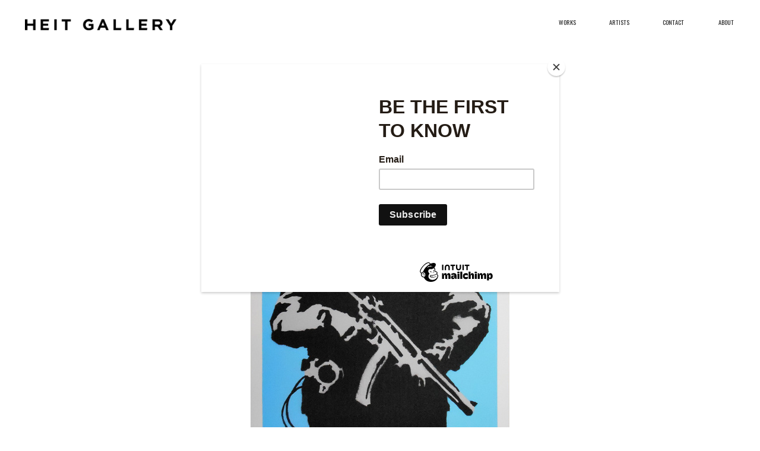

--- FILE ---
content_type: text/html; charset=UTF-8
request_url: https://heitgallery.com/FLYING-COPPER-BLUE
body_size: 38793
content:
<!DOCTYPE html>
<!-- 

        Running on cargo.site

-->
<html lang="en" data-predefined-style="true" data-css-presets="true" data-css-preset data-typography-preset>
	<head>
<script>
				var __cargo_context__ = 'live';
				var __cargo_js_ver__ = 'c=3744406473';
				var __cargo_maint__ = false;
				
				
			</script>
					<meta http-equiv="X-UA-Compatible" content="IE=edge,chrome=1">
		<meta http-equiv="Content-Type" content="text/html; charset=utf-8">
		<meta name="viewport" content="initial-scale=1.0, maximum-scale=1.0, user-scalable=no">
		
			<meta name="robots" content="index,follow">
		<title>FLYING COPPER (BLUE) — Heit Gallery</title>
		<meta name="description" content="BANKSY FLYING COPPER (BLUE)   Edition of 600 39 2/5” × 27 3/5” 2003 “Flying Copper” by Andy Warhol.  To purchase,...">
				<meta name="twitter:card" content="summary_large_image">
		<meta name="twitter:title" content="FLYING COPPER (BLUE) — Heit Gallery">
		<meta name="twitter:description" content="BANKSY FLYING COPPER (BLUE)   Edition of 600 39 2/5” × 27 3/5” 2003 “Flying Copper” by Andy Warhol.  To purchase,...">
		<meta name="twitter:image" content="https://freight.cargo.site/w/436/i/682cb7970adac3683de49bcba0fc248f5a9d6ebae3bfeabb4805e02b01fc3f07/large.jpg">
		<meta property="og:locale" content="en_US">
		<meta property="og:title" content="FLYING COPPER (BLUE) — Heit Gallery">
		<meta property="og:description" content="BANKSY FLYING COPPER (BLUE)   Edition of 600 39 2/5” × 27 3/5” 2003 “Flying Copper” by Andy Warhol.  To purchase,...">
		<meta property="og:url" content="https://heitgallery.com/FLYING-COPPER-BLUE">
		<meta property="og:image" content="https://freight.cargo.site/w/436/i/682cb7970adac3683de49bcba0fc248f5a9d6ebae3bfeabb4805e02b01fc3f07/large.jpg">
		<meta property="og:type" content="website">

		<link rel="preconnect" href="https://static.cargo.site" crossorigin>
		<link rel="preconnect" href="https://freight.cargo.site" crossorigin>

		<link rel="preconnect" href="https://fonts.gstatic.com" crossorigin>
				<link rel="preconnect" href="https://type.cargo.site" crossorigin>

		<!--<link rel="preload" href="https://static.cargo.site/assets/social/IconFont-Regular-0.9.3.woff2" as="font" type="font/woff" crossorigin>-->

		

		<link href="https://freight.cargo.site/t/original/i/9d3ec7be43a328d260b6df00df8894f8a92ae1467c47582f9f50e98e478fd154/White-Black-Bkgd10x.ico" rel="shortcut icon">
		<link href="https://heitgallery.com/rss" rel="alternate" type="application/rss+xml" title="Heit Gallery feed">

		<link href="//fonts.googleapis.com/css?family=Oswald:200,300,400,500,600,700&c=3744406473&" id="" rel="stylesheet" type="text/css" />
<link href="https://heitgallery.com/stylesheet?c=3744406473&1649203585" id="member_stylesheet" rel="stylesheet" type="text/css" />
<style id="">@font-face{font-family:Icons;src:url(https://static.cargo.site/assets/social/IconFont-Regular-0.9.3.woff2);unicode-range:U+E000-E15C,U+F0000,U+FE0E}@font-face{font-family:Icons;src:url(https://static.cargo.site/assets/social/IconFont-Regular-0.9.3.woff2);font-weight:240;unicode-range:U+E000-E15C,U+F0000,U+FE0E}@font-face{font-family:Icons;src:url(https://static.cargo.site/assets/social/IconFont-Regular-0.9.3.woff2);unicode-range:U+E000-E15C,U+F0000,U+FE0E;font-weight:400}@font-face{font-family:Icons;src:url(https://static.cargo.site/assets/social/IconFont-Regular-0.9.3.woff2);unicode-range:U+E000-E15C,U+F0000,U+FE0E;font-weight:600}@font-face{font-family:Icons;src:url(https://static.cargo.site/assets/social/IconFont-Regular-0.9.3.woff2);unicode-range:U+E000-E15C,U+F0000,U+FE0E;font-weight:800}@font-face{font-family:Icons;src:url(https://static.cargo.site/assets/social/IconFont-Regular-0.9.3.woff2);unicode-range:U+E000-E15C,U+F0000,U+FE0E;font-style:italic}@font-face{font-family:Icons;src:url(https://static.cargo.site/assets/social/IconFont-Regular-0.9.3.woff2);unicode-range:U+E000-E15C,U+F0000,U+FE0E;font-weight:200;font-style:italic}@font-face{font-family:Icons;src:url(https://static.cargo.site/assets/social/IconFont-Regular-0.9.3.woff2);unicode-range:U+E000-E15C,U+F0000,U+FE0E;font-weight:400;font-style:italic}@font-face{font-family:Icons;src:url(https://static.cargo.site/assets/social/IconFont-Regular-0.9.3.woff2);unicode-range:U+E000-E15C,U+F0000,U+FE0E;font-weight:600;font-style:italic}@font-face{font-family:Icons;src:url(https://static.cargo.site/assets/social/IconFont-Regular-0.9.3.woff2);unicode-range:U+E000-E15C,U+F0000,U+FE0E;font-weight:800;font-style:italic}body.iconfont-loading,body.iconfont-loading *{color:transparent!important}body{-moz-osx-font-smoothing:grayscale;-webkit-font-smoothing:antialiased;-webkit-text-size-adjust:none}body.no-scroll{overflow:hidden}/*!
 * Content
 */.page{word-wrap:break-word}:focus{outline:0}.pointer-events-none{pointer-events:none}.pointer-events-auto{pointer-events:auto}.pointer-events-none .page_content .audio-player,.pointer-events-none .page_content .shop_product,.pointer-events-none .page_content a,.pointer-events-none .page_content audio,.pointer-events-none .page_content button,.pointer-events-none .page_content details,.pointer-events-none .page_content iframe,.pointer-events-none .page_content img,.pointer-events-none .page_content input,.pointer-events-none .page_content video{pointer-events:auto}.pointer-events-none .page_content *>a,.pointer-events-none .page_content>a{position:relative}s *{text-transform:inherit}#toolset{position:fixed;bottom:10px;right:10px;z-index:8}.mobile #toolset,.template_site_inframe #toolset{display:none}#toolset a{display:block;height:24px;width:24px;margin:0;padding:0;text-decoration:none;background:rgba(0,0,0,.2)}#toolset a:hover{background:rgba(0,0,0,.8)}[data-adminview] #toolset a,[data-adminview] #toolset_admin a{background:rgba(0,0,0,.04);pointer-events:none;cursor:default}#toolset_admin a:active{background:rgba(0,0,0,.7)}#toolset_admin a svg>*{transform:scale(1.1) translate(0,-.5px);transform-origin:50% 50%}#toolset_admin a svg{pointer-events:none;width:100%!important;height:auto!important}#following-container{overflow:auto;-webkit-overflow-scrolling:touch}#following-container iframe{height:100%;width:100%;position:absolute;top:0;left:0;right:0;bottom:0}:root{--following-width:-400px;--following-animation-duration:450ms}@keyframes following-open{0%{transform:translateX(0)}100%{transform:translateX(var(--following-width))}}@keyframes following-open-inverse{0%{transform:translateX(0)}100%{transform:translateX(calc(-1 * var(--following-width)))}}@keyframes following-close{0%{transform:translateX(var(--following-width))}100%{transform:translateX(0)}}@keyframes following-close-inverse{0%{transform:translateX(calc(-1 * var(--following-width)))}100%{transform:translateX(0)}}body.animate-left{animation:following-open var(--following-animation-duration);animation-fill-mode:both;animation-timing-function:cubic-bezier(.24,1,.29,1)}#following-container.animate-left{animation:following-close-inverse var(--following-animation-duration);animation-fill-mode:both;animation-timing-function:cubic-bezier(.24,1,.29,1)}#following-container.animate-left #following-frame{animation:following-close var(--following-animation-duration);animation-fill-mode:both;animation-timing-function:cubic-bezier(.24,1,.29,1)}body.animate-right{animation:following-close var(--following-animation-duration);animation-fill-mode:both;animation-timing-function:cubic-bezier(.24,1,.29,1)}#following-container.animate-right{animation:following-open-inverse var(--following-animation-duration);animation-fill-mode:both;animation-timing-function:cubic-bezier(.24,1,.29,1)}#following-container.animate-right #following-frame{animation:following-open var(--following-animation-duration);animation-fill-mode:both;animation-timing-function:cubic-bezier(.24,1,.29,1)}.slick-slider{position:relative;display:block;-moz-box-sizing:border-box;box-sizing:border-box;-webkit-user-select:none;-moz-user-select:none;-ms-user-select:none;user-select:none;-webkit-touch-callout:none;-khtml-user-select:none;-ms-touch-action:pan-y;touch-action:pan-y;-webkit-tap-highlight-color:transparent}.slick-list{position:relative;display:block;overflow:hidden;margin:0;padding:0}.slick-list:focus{outline:0}.slick-list.dragging{cursor:pointer;cursor:hand}.slick-slider .slick-list,.slick-slider .slick-track{transform:translate3d(0,0,0);will-change:transform}.slick-track{position:relative;top:0;left:0;display:block}.slick-track:after,.slick-track:before{display:table;content:'';width:1px;height:1px;margin-top:-1px;margin-left:-1px}.slick-track:after{clear:both}.slick-loading .slick-track{visibility:hidden}.slick-slide{display:none;float:left;height:100%;min-height:1px}[dir=rtl] .slick-slide{float:right}.content .slick-slide img{display:inline-block}.content .slick-slide img:not(.image-zoom){cursor:pointer}.content .scrub .slick-list,.content .scrub .slick-slide img:not(.image-zoom){cursor:ew-resize}body.slideshow-scrub-dragging *{cursor:ew-resize!important}.content .slick-slide img:not([src]),.content .slick-slide img[src='']{width:100%;height:auto}.slick-slide.slick-loading img{display:none}.slick-slide.dragging img{pointer-events:none}.slick-initialized .slick-slide{display:block}.slick-loading .slick-slide{visibility:hidden}.slick-vertical .slick-slide{display:block;height:auto;border:1px solid transparent}.slick-arrow.slick-hidden{display:none}.slick-arrow{position:absolute;z-index:9;width:0;top:0;height:100%;cursor:pointer;will-change:opacity;-webkit-transition:opacity 333ms cubic-bezier(.4,0,.22,1);transition:opacity 333ms cubic-bezier(.4,0,.22,1)}.slick-arrow.hidden{opacity:0}.slick-arrow svg{position:absolute;width:36px;height:36px;top:0;left:0;right:0;bottom:0;margin:auto;transform:translate(.25px,.25px)}.slick-arrow svg.right-arrow{transform:translate(.25px,.25px) scaleX(-1)}.slick-arrow svg:active{opacity:.75}.slick-arrow svg .arrow-shape{fill:none!important;stroke:#fff;stroke-linecap:square}.slick-arrow svg .arrow-outline{fill:none!important;stroke-width:2.5px;stroke:rgba(0,0,0,.6);stroke-linecap:square}.slick-arrow.slick-next{right:0;text-align:right}.slick-next svg,.wallpaper-navigation .slick-next svg{margin-right:10px}.mobile .slick-next svg{margin-right:10px}.slick-arrow.slick-prev{text-align:left}.slick-prev svg,.wallpaper-navigation .slick-prev svg{margin-left:10px}.mobile .slick-prev svg{margin-left:10px}.loading_animation{display:none;vertical-align:middle;z-index:15;line-height:0;pointer-events:none;border-radius:100%}.loading_animation.hidden{display:none}.loading_animation.pulsing{opacity:0;display:inline-block;animation-delay:.1s;-webkit-animation-delay:.1s;-moz-animation-delay:.1s;animation-duration:12s;animation-iteration-count:infinite;animation:fade-pulse-in .5s ease-in-out;-moz-animation:fade-pulse-in .5s ease-in-out;-webkit-animation:fade-pulse-in .5s ease-in-out;-webkit-animation-fill-mode:forwards;-moz-animation-fill-mode:forwards;animation-fill-mode:forwards}.loading_animation.pulsing.no-delay{animation-delay:0s;-webkit-animation-delay:0s;-moz-animation-delay:0s}.loading_animation div{border-radius:100%}.loading_animation div svg{max-width:100%;height:auto}.loading_animation div,.loading_animation div svg{width:20px;height:20px}.loading_animation.full-width svg{width:100%;height:auto}.loading_animation.full-width.big svg{width:100px;height:100px}.loading_animation div svg>*{fill:#ccc}.loading_animation div{-webkit-animation:spin-loading 12s ease-out;-webkit-animation-iteration-count:infinite;-moz-animation:spin-loading 12s ease-out;-moz-animation-iteration-count:infinite;animation:spin-loading 12s ease-out;animation-iteration-count:infinite}.loading_animation.hidden{display:none}[data-backdrop] .loading_animation{position:absolute;top:15px;left:15px;z-index:99}.loading_animation.position-absolute.middle{top:calc(50% - 10px);left:calc(50% - 10px)}.loading_animation.position-absolute.topleft{top:0;left:0}.loading_animation.position-absolute.middleright{top:calc(50% - 10px);right:1rem}.loading_animation.position-absolute.middleleft{top:calc(50% - 10px);left:1rem}.loading_animation.gray div svg>*{fill:#999}.loading_animation.gray-dark div svg>*{fill:#666}.loading_animation.gray-darker div svg>*{fill:#555}.loading_animation.gray-light div svg>*{fill:#ccc}.loading_animation.white div svg>*{fill:rgba(255,255,255,.85)}.loading_animation.blue div svg>*{fill:#698fff}.loading_animation.inline{display:inline-block;margin-bottom:.5ex}.loading_animation.inline.left{margin-right:.5ex}@-webkit-keyframes fade-pulse-in{0%{opacity:0}50%{opacity:.5}100%{opacity:1}}@-moz-keyframes fade-pulse-in{0%{opacity:0}50%{opacity:.5}100%{opacity:1}}@keyframes fade-pulse-in{0%{opacity:0}50%{opacity:.5}100%{opacity:1}}@-webkit-keyframes pulsate{0%{opacity:1}50%{opacity:0}100%{opacity:1}}@-moz-keyframes pulsate{0%{opacity:1}50%{opacity:0}100%{opacity:1}}@keyframes pulsate{0%{opacity:1}50%{opacity:0}100%{opacity:1}}@-webkit-keyframes spin-loading{0%{transform:rotate(0)}9%{transform:rotate(1050deg)}18%{transform:rotate(-1090deg)}20%{transform:rotate(-1080deg)}23%{transform:rotate(-1080deg)}28%{transform:rotate(-1095deg)}29%{transform:rotate(-1065deg)}34%{transform:rotate(-1080deg)}35%{transform:rotate(-1050deg)}40%{transform:rotate(-1065deg)}41%{transform:rotate(-1035deg)}44%{transform:rotate(-1035deg)}47%{transform:rotate(-2160deg)}50%{transform:rotate(-2160deg)}56%{transform:rotate(45deg)}60%{transform:rotate(45deg)}80%{transform:rotate(6120deg)}100%{transform:rotate(0)}}@keyframes spin-loading{0%{transform:rotate(0)}9%{transform:rotate(1050deg)}18%{transform:rotate(-1090deg)}20%{transform:rotate(-1080deg)}23%{transform:rotate(-1080deg)}28%{transform:rotate(-1095deg)}29%{transform:rotate(-1065deg)}34%{transform:rotate(-1080deg)}35%{transform:rotate(-1050deg)}40%{transform:rotate(-1065deg)}41%{transform:rotate(-1035deg)}44%{transform:rotate(-1035deg)}47%{transform:rotate(-2160deg)}50%{transform:rotate(-2160deg)}56%{transform:rotate(45deg)}60%{transform:rotate(45deg)}80%{transform:rotate(6120deg)}100%{transform:rotate(0)}}[grid-row]{align-items:flex-start;box-sizing:border-box;display:-webkit-box;display:-webkit-flex;display:-ms-flexbox;display:flex;-webkit-flex-wrap:wrap;-ms-flex-wrap:wrap;flex-wrap:wrap}[grid-col]{box-sizing:border-box}[grid-row] [grid-col].empty:after{content:"\0000A0";cursor:text}body.mobile[data-adminview=content-editproject] [grid-row] [grid-col].empty:after{display:none}[grid-col=auto]{-webkit-box-flex:1;-webkit-flex:1;-ms-flex:1;flex:1}[grid-col=x12]{width:100%}[grid-col=x11]{width:50%}[grid-col=x10]{width:33.33%}[grid-col=x9]{width:25%}[grid-col=x8]{width:20%}[grid-col=x7]{width:16.666666667%}[grid-col=x6]{width:14.285714286%}[grid-col=x5]{width:12.5%}[grid-col=x4]{width:11.111111111%}[grid-col=x3]{width:10%}[grid-col=x2]{width:9.090909091%}[grid-col=x1]{width:8.333333333%}[grid-col="1"]{width:8.33333%}[grid-col="2"]{width:16.66667%}[grid-col="3"]{width:25%}[grid-col="4"]{width:33.33333%}[grid-col="5"]{width:41.66667%}[grid-col="6"]{width:50%}[grid-col="7"]{width:58.33333%}[grid-col="8"]{width:66.66667%}[grid-col="9"]{width:75%}[grid-col="10"]{width:83.33333%}[grid-col="11"]{width:91.66667%}[grid-col="12"]{width:100%}body.mobile [grid-responsive] [grid-col]{width:100%;-webkit-box-flex:none;-webkit-flex:none;-ms-flex:none;flex:none}[data-ce-host=true][contenteditable=true] [grid-pad]{pointer-events:none}[data-ce-host=true][contenteditable=true] [grid-pad]>*{pointer-events:auto}[grid-pad="0"]{padding:0}[grid-pad="0.25"]{padding:.125rem}[grid-pad="0.5"]{padding:.25rem}[grid-pad="0.75"]{padding:.375rem}[grid-pad="1"]{padding:.5rem}[grid-pad="1.25"]{padding:.625rem}[grid-pad="1.5"]{padding:.75rem}[grid-pad="1.75"]{padding:.875rem}[grid-pad="2"]{padding:1rem}[grid-pad="2.5"]{padding:1.25rem}[grid-pad="3"]{padding:1.5rem}[grid-pad="3.5"]{padding:1.75rem}[grid-pad="4"]{padding:2rem}[grid-pad="5"]{padding:2.5rem}[grid-pad="6"]{padding:3rem}[grid-pad="7"]{padding:3.5rem}[grid-pad="8"]{padding:4rem}[grid-pad="9"]{padding:4.5rem}[grid-pad="10"]{padding:5rem}[grid-gutter="0"]{margin:0}[grid-gutter="0.5"]{margin:-.25rem}[grid-gutter="1"]{margin:-.5rem}[grid-gutter="1.5"]{margin:-.75rem}[grid-gutter="2"]{margin:-1rem}[grid-gutter="2.5"]{margin:-1.25rem}[grid-gutter="3"]{margin:-1.5rem}[grid-gutter="3.5"]{margin:-1.75rem}[grid-gutter="4"]{margin:-2rem}[grid-gutter="5"]{margin:-2.5rem}[grid-gutter="6"]{margin:-3rem}[grid-gutter="7"]{margin:-3.5rem}[grid-gutter="8"]{margin:-4rem}[grid-gutter="10"]{margin:-5rem}[grid-gutter="12"]{margin:-6rem}[grid-gutter="14"]{margin:-7rem}[grid-gutter="16"]{margin:-8rem}[grid-gutter="18"]{margin:-9rem}[grid-gutter="20"]{margin:-10rem}small{max-width:100%;text-decoration:inherit}img:not([src]),img[src='']{outline:1px solid rgba(177,177,177,.4);outline-offset:-1px;content:url([data-uri])}img.image-zoom{cursor:-webkit-zoom-in;cursor:-moz-zoom-in;cursor:zoom-in}#imprimatur{color:#333;font-size:10px;font-family:-apple-system,BlinkMacSystemFont,"Segoe UI",Roboto,Oxygen,Ubuntu,Cantarell,"Open Sans","Helvetica Neue",sans-serif,"Sans Serif",Icons;/*!System*/position:fixed;opacity:.3;right:-28px;bottom:160px;transform:rotate(270deg);-ms-transform:rotate(270deg);-webkit-transform:rotate(270deg);z-index:8;text-transform:uppercase;color:#999;opacity:.5;padding-bottom:2px;text-decoration:none}.mobile #imprimatur{display:none}bodycopy cargo-link a{font-family:-apple-system,BlinkMacSystemFont,"Segoe UI",Roboto,Oxygen,Ubuntu,Cantarell,"Open Sans","Helvetica Neue",sans-serif,"Sans Serif",Icons;/*!System*/font-size:12px;font-style:normal;font-weight:400;transform:rotate(270deg);text-decoration:none;position:fixed!important;right:-27px;bottom:100px;text-decoration:none;letter-spacing:normal;background:0 0;border:0;border-bottom:0;outline:0}/*! PhotoSwipe Default UI CSS by Dmitry Semenov | photoswipe.com | MIT license */.pswp--has_mouse .pswp__button--arrow--left,.pswp--has_mouse .pswp__button--arrow--right,.pswp__ui{visibility:visible}.pswp--minimal--dark .pswp__top-bar,.pswp__button{background:0 0}.pswp,.pswp__bg,.pswp__container,.pswp__img--placeholder,.pswp__zoom-wrap,.quick-view-navigation{-webkit-backface-visibility:hidden}.pswp__button{cursor:pointer;opacity:1;-webkit-appearance:none;transition:opacity .2s;-webkit-box-shadow:none;box-shadow:none}.pswp__button-close>svg{top:10px;right:10px;margin-left:auto}.pswp--touch .quick-view-navigation{display:none}.pswp__ui{-webkit-font-smoothing:auto;opacity:1;z-index:1550}.quick-view-navigation{will-change:opacity;-webkit-transition:opacity 333ms cubic-bezier(.4,0,.22,1);transition:opacity 333ms cubic-bezier(.4,0,.22,1)}.quick-view-navigation .pswp__group .pswp__button{pointer-events:auto}.pswp__button>svg{position:absolute;width:36px;height:36px}.quick-view-navigation .pswp__group:active svg{opacity:.75}.pswp__button svg .shape-shape{fill:#fff}.pswp__button svg .shape-outline{fill:#000}.pswp__button-prev>svg{top:0;bottom:0;left:10px;margin:auto}.pswp__button-next>svg{top:0;bottom:0;right:10px;margin:auto}.quick-view-navigation .pswp__group .pswp__button-prev{position:absolute;left:0;top:0;width:0;height:100%}.quick-view-navigation .pswp__group .pswp__button-next{position:absolute;right:0;top:0;width:0;height:100%}.quick-view-navigation .close-button,.quick-view-navigation .left-arrow,.quick-view-navigation .right-arrow{transform:translate(.25px,.25px)}.quick-view-navigation .right-arrow{transform:translate(.25px,.25px) scaleX(-1)}.pswp__button svg .shape-outline{fill:transparent!important;stroke:#000;stroke-width:2.5px;stroke-linecap:square}.pswp__button svg .shape-shape{fill:transparent!important;stroke:#fff;stroke-width:1.5px;stroke-linecap:square}.pswp__bg,.pswp__scroll-wrap,.pswp__zoom-wrap{width:100%;position:absolute}.quick-view-navigation .pswp__group .pswp__button-close{margin:0}.pswp__container,.pswp__item,.pswp__zoom-wrap{right:0;bottom:0;top:0;position:absolute;left:0}.pswp__ui--hidden .pswp__button{opacity:.001}.pswp__ui--hidden .pswp__button,.pswp__ui--hidden .pswp__button *{pointer-events:none}.pswp .pswp__ui.pswp__ui--displaynone{display:none}.pswp__element--disabled{display:none!important}/*! PhotoSwipe main CSS by Dmitry Semenov | photoswipe.com | MIT license */.pswp{position:fixed;display:none;height:100%;width:100%;top:0;left:0;right:0;bottom:0;margin:auto;-ms-touch-action:none;touch-action:none;z-index:9999999;-webkit-text-size-adjust:100%;line-height:initial;letter-spacing:initial;outline:0}.pswp img{max-width:none}.pswp--zoom-disabled .pswp__img{cursor:default!important}.pswp--animate_opacity{opacity:.001;will-change:opacity;-webkit-transition:opacity 333ms cubic-bezier(.4,0,.22,1);transition:opacity 333ms cubic-bezier(.4,0,.22,1)}.pswp--open{display:block}.pswp--zoom-allowed .pswp__img{cursor:-webkit-zoom-in;cursor:-moz-zoom-in;cursor:zoom-in}.pswp--zoomed-in .pswp__img{cursor:-webkit-grab;cursor:-moz-grab;cursor:grab}.pswp--dragging .pswp__img{cursor:-webkit-grabbing;cursor:-moz-grabbing;cursor:grabbing}.pswp__bg{left:0;top:0;height:100%;opacity:0;transform:translateZ(0);will-change:opacity}.pswp__scroll-wrap{left:0;top:0;height:100%}.pswp__container,.pswp__zoom-wrap{-ms-touch-action:none;touch-action:none}.pswp__container,.pswp__img{-webkit-user-select:none;-moz-user-select:none;-ms-user-select:none;user-select:none;-webkit-tap-highlight-color:transparent;-webkit-touch-callout:none}.pswp__zoom-wrap{-webkit-transform-origin:left top;-ms-transform-origin:left top;transform-origin:left top;-webkit-transition:-webkit-transform 222ms cubic-bezier(.4,0,.22,1);transition:transform 222ms cubic-bezier(.4,0,.22,1)}.pswp__bg{-webkit-transition:opacity 222ms cubic-bezier(.4,0,.22,1);transition:opacity 222ms cubic-bezier(.4,0,.22,1)}.pswp--animated-in .pswp__bg,.pswp--animated-in .pswp__zoom-wrap{-webkit-transition:none;transition:none}.pswp--hide-overflow .pswp__scroll-wrap,.pswp--hide-overflow.pswp{overflow:hidden}.pswp__img{position:absolute;width:auto;height:auto;top:0;left:0}.pswp__img--placeholder--blank{background:#222}.pswp--ie .pswp__img{width:100%!important;height:auto!important;left:0;top:0}.pswp__ui--idle{opacity:0}.pswp__error-msg{position:absolute;left:0;top:50%;width:100%;text-align:center;font-size:14px;line-height:16px;margin-top:-8px;color:#ccc}.pswp__error-msg a{color:#ccc;text-decoration:underline}.pswp__error-msg{font-family:-apple-system,BlinkMacSystemFont,"Segoe UI",Roboto,Oxygen,Ubuntu,Cantarell,"Open Sans","Helvetica Neue",sans-serif}.quick-view.mouse-down .iframe-item{pointer-events:none!important}.quick-view-caption-positioner{pointer-events:none;width:100%;height:100%}.quick-view-caption-wrapper{margin:auto;position:absolute;bottom:0;left:0;right:0}.quick-view-horizontal-align-left .quick-view-caption-wrapper{margin-left:0}.quick-view-horizontal-align-right .quick-view-caption-wrapper{margin-right:0}[data-quick-view-caption]{transition:.1s opacity ease-in-out;position:absolute;bottom:0;left:0;right:0}.quick-view-horizontal-align-left [data-quick-view-caption]{text-align:left}.quick-view-horizontal-align-right [data-quick-view-caption]{text-align:right}.quick-view-caption{transition:.1s opacity ease-in-out}.quick-view-caption>*{display:inline-block}.quick-view-caption *{pointer-events:auto}.quick-view-caption.hidden{opacity:0}.shop_product .dropdown_wrapper{flex:0 0 100%;position:relative}.shop_product select{appearance:none;-moz-appearance:none;-webkit-appearance:none;outline:0;-webkit-font-smoothing:antialiased;-moz-osx-font-smoothing:grayscale;cursor:pointer;border-radius:0;white-space:nowrap;overflow:hidden!important;text-overflow:ellipsis}.shop_product select.dropdown::-ms-expand{display:none}.shop_product a{cursor:pointer;border-bottom:none;text-decoration:none}.shop_product a.out-of-stock{pointer-events:none}body.audio-player-dragging *{cursor:ew-resize!important}.audio-player{display:inline-flex;flex:1 0 calc(100% - 2px);width:calc(100% - 2px)}.audio-player .button{height:100%;flex:0 0 3.3rem;display:flex}.audio-player .separator{left:3.3rem;height:100%}.audio-player .buffer{width:0%;height:100%;transition:left .3s linear,width .3s linear}.audio-player.seeking .buffer{transition:left 0s,width 0s}.audio-player.seeking{user-select:none;-webkit-user-select:none;cursor:ew-resize}.audio-player.seeking *{user-select:none;-webkit-user-select:none;cursor:ew-resize}.audio-player .bar{overflow:hidden;display:flex;justify-content:space-between;align-content:center;flex-grow:1}.audio-player .progress{width:0%;height:100%;transition:width .3s linear}.audio-player.seeking .progress{transition:width 0s}.audio-player .pause,.audio-player .play{cursor:pointer;height:100%}.audio-player .note-icon{margin:auto 0;order:2;flex:0 1 auto}.audio-player .title{white-space:nowrap;overflow:hidden;text-overflow:ellipsis;pointer-events:none;user-select:none;padding:.5rem 0 .5rem 1rem;margin:auto auto auto 0;flex:0 3 auto;min-width:0;width:100%}.audio-player .total-time{flex:0 1 auto;margin:auto 0}.audio-player .current-time,.audio-player .play-text{flex:0 1 auto;margin:auto 0}.audio-player .stream-anim{user-select:none;margin:auto auto auto 0}.audio-player .stream-anim span{display:inline-block}.audio-player .buffer,.audio-player .current-time,.audio-player .note-svg,.audio-player .play-text,.audio-player .separator,.audio-player .total-time{user-select:none;pointer-events:none}.audio-player .buffer,.audio-player .play-text,.audio-player .progress{position:absolute}.audio-player,.audio-player .bar,.audio-player .button,.audio-player .current-time,.audio-player .note-icon,.audio-player .pause,.audio-player .play,.audio-player .total-time{position:relative}body.mobile .audio-player,body.mobile .audio-player *{-webkit-touch-callout:none}#standalone-admin-frame{border:0;width:400px;position:absolute;right:0;top:0;height:100vh;z-index:99}body[standalone-admin=true] #standalone-admin-frame{transform:translate(0,0)}body[standalone-admin=true] .main_container{width:calc(100% - 400px)}body[standalone-admin=false] #standalone-admin-frame{transform:translate(100%,0)}body[standalone-admin=false] .main_container{width:100%}.toggle_standaloneAdmin{position:fixed;top:0;right:400px;height:40px;width:40px;z-index:999;cursor:pointer;background-color:rgba(0,0,0,.4)}.toggle_standaloneAdmin:active{opacity:.7}body[standalone-admin=false] .toggle_standaloneAdmin{right:0}.toggle_standaloneAdmin *{color:#fff;fill:#fff}.toggle_standaloneAdmin svg{padding:6px;width:100%;height:100%;opacity:.85}body[standalone-admin=false] .toggle_standaloneAdmin #close,body[standalone-admin=true] .toggle_standaloneAdmin #backdropsettings{display:none}.toggle_standaloneAdmin>div{width:100%;height:100%}#admin_toggle_button{position:fixed;top:50%;transform:translate(0,-50%);right:400px;height:36px;width:12px;z-index:999;cursor:pointer;background-color:rgba(0,0,0,.09);padding-left:2px;margin-right:5px}#admin_toggle_button .bar{content:'';background:rgba(0,0,0,.09);position:fixed;width:5px;bottom:0;top:0;z-index:10}#admin_toggle_button:active{background:rgba(0,0,0,.065)}#admin_toggle_button *{color:#fff;fill:#fff}#admin_toggle_button svg{padding:0;width:16px;height:36px;margin-left:1px;opacity:1}#admin_toggle_button svg *{fill:#fff;opacity:1}#admin_toggle_button[data-state=closed] .toggle_admin_close{display:none}#admin_toggle_button[data-state=closed],#admin_toggle_button[data-state=closed] .toggle_admin_open{width:20px;cursor:pointer;margin:0}#admin_toggle_button[data-state=closed] svg{margin-left:2px}#admin_toggle_button[data-state=open] .toggle_admin_open{display:none}select,select *{text-rendering:auto!important}b b{font-weight:inherit}*{-webkit-box-sizing:border-box;-moz-box-sizing:border-box;box-sizing:border-box}customhtml>*{position:relative;z-index:10}body,html{min-height:100vh;margin:0;padding:0}html{touch-action:manipulation;position:relative;background-color:#fff}.main_container{min-height:100vh;width:100%;overflow:hidden}.container{display:-webkit-box;display:-webkit-flex;display:-moz-box;display:-ms-flexbox;display:flex;-webkit-flex-wrap:wrap;-moz-flex-wrap:wrap;-ms-flex-wrap:wrap;flex-wrap:wrap;max-width:100%;width:100%;overflow:visible}.container{align-items:flex-start;-webkit-align-items:flex-start}.page{z-index:2}.page ul li>text-limit{display:block}.content,.content_container,.pinned{-webkit-flex:1 0 auto;-moz-flex:1 0 auto;-ms-flex:1 0 auto;flex:1 0 auto;max-width:100%}.content_container{width:100%}.content_container.full_height{min-height:100vh}.page_background{position:absolute;top:0;left:0;width:100%;height:100%}.page_container{position:relative;overflow:visible;width:100%}.backdrop{position:absolute;top:0;z-index:1;width:100%;height:100%;max-height:100vh}.backdrop>div{position:absolute;top:0;left:0;width:100%;height:100%;-webkit-backface-visibility:hidden;backface-visibility:hidden;transform:translate3d(0,0,0);contain:strict}[data-backdrop].backdrop>div[data-overflowing]{max-height:100vh;position:absolute;top:0;left:0}body.mobile [split-responsive]{display:flex;flex-direction:column}body.mobile [split-responsive] .container{width:100%;order:2}body.mobile [split-responsive] .backdrop{position:relative;height:50vh;width:100%;order:1}body.mobile [split-responsive] [data-auxiliary].backdrop{position:absolute;height:50vh;width:100%;order:1}.page{position:relative;z-index:2}img[data-align=left]{float:left}img[data-align=right]{float:right}[data-rotation]{transform-origin:center center}.content .page_content:not([contenteditable=true]) [data-draggable]{pointer-events:auto!important;backface-visibility:hidden}.preserve-3d{-moz-transform-style:preserve-3d;transform-style:preserve-3d}.content .page_content:not([contenteditable=true]) [data-draggable] iframe{pointer-events:none!important}.dragging-active iframe{pointer-events:none!important}.content .page_content:not([contenteditable=true]) [data-draggable]:active{opacity:1}.content .scroll-transition-fade{transition:transform 1s ease-in-out,opacity .8s ease-in-out}.content .scroll-transition-fade.below-viewport{opacity:0;transform:translateY(40px)}.mobile.full_width .page_container:not([split-layout]) .container_width{width:100%}[data-view=pinned_bottom] .bottom_pin_invisibility{visibility:hidden}.pinned{position:relative;width:100%}.pinned .page_container.accommodate:not(.fixed):not(.overlay){z-index:2}.pinned .page_container.overlay{position:absolute;z-index:4}.pinned .page_container.overlay.fixed{position:fixed}.pinned .page_container.overlay.fixed .page{max-height:100vh;-webkit-overflow-scrolling:touch}.pinned .page_container.overlay.fixed .page.allow-scroll{overflow-y:auto;overflow-x:hidden}.pinned .page_container.overlay.fixed .page.allow-scroll{align-items:flex-start;-webkit-align-items:flex-start}.pinned .page_container .page.allow-scroll::-webkit-scrollbar{width:0;background:0 0;display:none}.pinned.pinned_top .page_container.overlay{left:0;top:0}.pinned.pinned_bottom .page_container.overlay{left:0;bottom:0}div[data-container=set]:empty{margin-top:1px}.thumbnails{position:relative;z-index:1}[thumbnails=grid]{align-items:baseline}[thumbnails=justify] .thumbnail{box-sizing:content-box}[thumbnails][data-padding-zero] .thumbnail{margin-bottom:-1px}[thumbnails=montessori] .thumbnail{pointer-events:auto;position:absolute}[thumbnails] .thumbnail>a{display:block;text-decoration:none}[thumbnails=montessori]{height:0}[thumbnails][data-resizing],[thumbnails][data-resizing] *{cursor:nwse-resize}[thumbnails] .thumbnail .resize-handle{cursor:nwse-resize;width:26px;height:26px;padding:5px;position:absolute;opacity:.75;right:-1px;bottom:-1px;z-index:100}[thumbnails][data-resizing] .resize-handle{display:none}[thumbnails] .thumbnail .resize-handle svg{position:absolute;top:0;left:0}[thumbnails] .thumbnail .resize-handle:hover{opacity:1}[data-can-move].thumbnail .resize-handle svg .resize_path_outline{fill:#fff}[data-can-move].thumbnail .resize-handle svg .resize_path{fill:#000}[thumbnails=montessori] .thumbnail_sizer{height:0;width:100%;position:relative;padding-bottom:100%;pointer-events:none}[thumbnails] .thumbnail img{display:block;min-height:3px;margin-bottom:0}[thumbnails] .thumbnail img:not([src]),img[src=""]{margin:0!important;width:100%;min-height:3px;height:100%!important;position:absolute}[aspect-ratio="1x1"].thumb_image{height:0;padding-bottom:100%;overflow:hidden}[aspect-ratio="4x3"].thumb_image{height:0;padding-bottom:75%;overflow:hidden}[aspect-ratio="16x9"].thumb_image{height:0;padding-bottom:56.25%;overflow:hidden}[thumbnails] .thumb_image{width:100%;position:relative}[thumbnails][thumbnail-vertical-align=top]{align-items:flex-start}[thumbnails][thumbnail-vertical-align=middle]{align-items:center}[thumbnails][thumbnail-vertical-align=bottom]{align-items:baseline}[thumbnails][thumbnail-horizontal-align=left]{justify-content:flex-start}[thumbnails][thumbnail-horizontal-align=middle]{justify-content:center}[thumbnails][thumbnail-horizontal-align=right]{justify-content:flex-end}.thumb_image.default_image>svg{position:absolute;top:0;left:0;bottom:0;right:0;width:100%;height:100%}.thumb_image.default_image{outline:1px solid #ccc;outline-offset:-1px;position:relative}.mobile.full_width [data-view=Thumbnail] .thumbnails_width{width:100%}.content [data-draggable] a:active,.content [data-draggable] img:active{opacity:initial}.content .draggable-dragging{opacity:initial}[data-draggable].draggable_visible{visibility:visible}[data-draggable].draggable_hidden{visibility:hidden}.gallery_card [data-draggable],.marquee [data-draggable]{visibility:inherit}[data-draggable]{visibility:visible;background-color:rgba(0,0,0,.003)}#site_menu_panel_container .image-gallery:not(.initialized){height:0;padding-bottom:100%;min-height:initial}.image-gallery:not(.initialized){min-height:100vh;visibility:hidden;width:100%}.image-gallery .gallery_card img{display:block;width:100%;height:auto}.image-gallery .gallery_card{transform-origin:center}.image-gallery .gallery_card.dragging{opacity:.1;transform:initial!important}.image-gallery:not([image-gallery=slideshow]) .gallery_card iframe:only-child,.image-gallery:not([image-gallery=slideshow]) .gallery_card video:only-child{width:100%;height:100%;top:0;left:0;position:absolute}.image-gallery[image-gallery=slideshow] .gallery_card video[muted][autoplay]:not([controls]),.image-gallery[image-gallery=slideshow] .gallery_card video[muted][data-autoplay]:not([controls]){pointer-events:none}.image-gallery [image-gallery-pad="0"] video:only-child{object-fit:cover;height:calc(100% + 1px)}div.image-gallery>a,div.image-gallery>iframe,div.image-gallery>img,div.image-gallery>video{display:none}[image-gallery-row]{align-items:flex-start;box-sizing:border-box;display:-webkit-box;display:-webkit-flex;display:-ms-flexbox;display:flex;-webkit-flex-wrap:wrap;-ms-flex-wrap:wrap;flex-wrap:wrap}.image-gallery .gallery_card_image{width:100%;position:relative}[data-predefined-style=true] .image-gallery a.gallery_card{display:block;border:none}[image-gallery-col]{box-sizing:border-box}[image-gallery-col=x12]{width:100%}[image-gallery-col=x11]{width:50%}[image-gallery-col=x10]{width:33.33%}[image-gallery-col=x9]{width:25%}[image-gallery-col=x8]{width:20%}[image-gallery-col=x7]{width:16.666666667%}[image-gallery-col=x6]{width:14.285714286%}[image-gallery-col=x5]{width:12.5%}[image-gallery-col=x4]{width:11.111111111%}[image-gallery-col=x3]{width:10%}[image-gallery-col=x2]{width:9.090909091%}[image-gallery-col=x1]{width:8.333333333%}.content .page_content [image-gallery-pad].image-gallery{pointer-events:none}.content .page_content [image-gallery-pad].image-gallery .gallery_card_image>*,.content .page_content [image-gallery-pad].image-gallery .gallery_image_caption{pointer-events:auto}.content .page_content [image-gallery-pad="0"]{padding:0}.content .page_content [image-gallery-pad="0.25"]{padding:.125rem}.content .page_content [image-gallery-pad="0.5"]{padding:.25rem}.content .page_content [image-gallery-pad="0.75"]{padding:.375rem}.content .page_content [image-gallery-pad="1"]{padding:.5rem}.content .page_content [image-gallery-pad="1.25"]{padding:.625rem}.content .page_content [image-gallery-pad="1.5"]{padding:.75rem}.content .page_content [image-gallery-pad="1.75"]{padding:.875rem}.content .page_content [image-gallery-pad="2"]{padding:1rem}.content .page_content [image-gallery-pad="2.5"]{padding:1.25rem}.content .page_content [image-gallery-pad="3"]{padding:1.5rem}.content .page_content [image-gallery-pad="3.5"]{padding:1.75rem}.content .page_content [image-gallery-pad="4"]{padding:2rem}.content .page_content [image-gallery-pad="5"]{padding:2.5rem}.content .page_content [image-gallery-pad="6"]{padding:3rem}.content .page_content [image-gallery-pad="7"]{padding:3.5rem}.content .page_content [image-gallery-pad="8"]{padding:4rem}.content .page_content [image-gallery-pad="9"]{padding:4.5rem}.content .page_content [image-gallery-pad="10"]{padding:5rem}.content .page_content [image-gallery-gutter="0"]{margin:0}.content .page_content [image-gallery-gutter="0.5"]{margin:-.25rem}.content .page_content [image-gallery-gutter="1"]{margin:-.5rem}.content .page_content [image-gallery-gutter="1.5"]{margin:-.75rem}.content .page_content [image-gallery-gutter="2"]{margin:-1rem}.content .page_content [image-gallery-gutter="2.5"]{margin:-1.25rem}.content .page_content [image-gallery-gutter="3"]{margin:-1.5rem}.content .page_content [image-gallery-gutter="3.5"]{margin:-1.75rem}.content .page_content [image-gallery-gutter="4"]{margin:-2rem}.content .page_content [image-gallery-gutter="5"]{margin:-2.5rem}.content .page_content [image-gallery-gutter="6"]{margin:-3rem}.content .page_content [image-gallery-gutter="7"]{margin:-3.5rem}.content .page_content [image-gallery-gutter="8"]{margin:-4rem}.content .page_content [image-gallery-gutter="10"]{margin:-5rem}.content .page_content [image-gallery-gutter="12"]{margin:-6rem}.content .page_content [image-gallery-gutter="14"]{margin:-7rem}.content .page_content [image-gallery-gutter="16"]{margin:-8rem}.content .page_content [image-gallery-gutter="18"]{margin:-9rem}.content .page_content [image-gallery-gutter="20"]{margin:-10rem}[image-gallery=slideshow]:not(.initialized)>*{min-height:1px;opacity:0;min-width:100%}[image-gallery=slideshow][data-constrained-by=height] [image-gallery-vertical-align].slick-track{align-items:flex-start}[image-gallery=slideshow] img.image-zoom:active{opacity:initial}[image-gallery=slideshow].slick-initialized .gallery_card{pointer-events:none}[image-gallery=slideshow].slick-initialized .gallery_card.slick-current{pointer-events:auto}[image-gallery=slideshow] .gallery_card:not(.has_caption){line-height:0}.content .page_content [image-gallery=slideshow].image-gallery>*{pointer-events:auto}.content [image-gallery=slideshow].image-gallery.slick-initialized .gallery_card{overflow:hidden;margin:0;display:flex;flex-flow:row wrap;flex-shrink:0}.content [image-gallery=slideshow].image-gallery.slick-initialized .gallery_card.slick-current{overflow:visible}[image-gallery=slideshow] .gallery_image_caption{opacity:1;transition:opacity .3s;-webkit-transition:opacity .3s;width:100%;margin-left:auto;margin-right:auto;clear:both}[image-gallery-horizontal-align=left] .gallery_image_caption{text-align:left}[image-gallery-horizontal-align=middle] .gallery_image_caption{text-align:center}[image-gallery-horizontal-align=right] .gallery_image_caption{text-align:right}[image-gallery=slideshow][data-slideshow-in-transition] .gallery_image_caption{opacity:0;transition:opacity .3s;-webkit-transition:opacity .3s}[image-gallery=slideshow] .gallery_card_image{width:initial;margin:0;display:inline-block}[image-gallery=slideshow] .gallery_card img{margin:0;display:block}[image-gallery=slideshow][data-exploded]{align-items:flex-start;box-sizing:border-box;display:-webkit-box;display:-webkit-flex;display:-ms-flexbox;display:flex;-webkit-flex-wrap:wrap;-ms-flex-wrap:wrap;flex-wrap:wrap;justify-content:flex-start;align-content:flex-start}[image-gallery=slideshow][data-exploded] .gallery_card{padding:1rem;width:16.666%}[image-gallery=slideshow][data-exploded] .gallery_card_image{height:0;display:block;width:100%}[image-gallery=grid]{align-items:baseline}[image-gallery=grid] .gallery_card.has_caption .gallery_card_image{display:block}[image-gallery=grid] [image-gallery-pad="0"].gallery_card{margin-bottom:-1px}[image-gallery=grid] .gallery_card img{margin:0}[image-gallery=columns] .gallery_card img{margin:0}[image-gallery=justify]{align-items:flex-start}[image-gallery=justify] .gallery_card img{margin:0}[image-gallery=montessori][image-gallery-row]{display:block}[image-gallery=montessori] a.gallery_card,[image-gallery=montessori] div.gallery_card{position:absolute;pointer-events:auto}[image-gallery=montessori][data-can-move] .gallery_card,[image-gallery=montessori][data-can-move] .gallery_card .gallery_card_image,[image-gallery=montessori][data-can-move] .gallery_card .gallery_card_image>*{cursor:move}[image-gallery=montessori]{position:relative;height:0}[image-gallery=freeform] .gallery_card{position:relative}[image-gallery=freeform] [image-gallery-pad="0"].gallery_card{margin-bottom:-1px}[image-gallery-vertical-align]{display:flex;flex-flow:row wrap}[image-gallery-vertical-align].slick-track{display:flex;flex-flow:row nowrap}.image-gallery .slick-list{margin-bottom:-.3px}[image-gallery-vertical-align=top]{align-content:flex-start;align-items:flex-start}[image-gallery-vertical-align=middle]{align-items:center;align-content:center}[image-gallery-vertical-align=bottom]{align-content:flex-end;align-items:flex-end}[image-gallery-horizontal-align=left]{justify-content:flex-start}[image-gallery-horizontal-align=middle]{justify-content:center}[image-gallery-horizontal-align=right]{justify-content:flex-end}.image-gallery[data-resizing],.image-gallery[data-resizing] *{cursor:nwse-resize!important}.image-gallery .gallery_card .resize-handle,.image-gallery .gallery_card .resize-handle *{cursor:nwse-resize!important}.image-gallery .gallery_card .resize-handle{width:26px;height:26px;padding:5px;position:absolute;opacity:.75;right:-1px;bottom:-1px;z-index:10}.image-gallery[data-resizing] .resize-handle{display:none}.image-gallery .gallery_card .resize-handle svg{cursor:nwse-resize!important;position:absolute;top:0;left:0}.image-gallery .gallery_card .resize-handle:hover{opacity:1}[data-can-move].gallery_card .resize-handle svg .resize_path_outline{fill:#fff}[data-can-move].gallery_card .resize-handle svg .resize_path{fill:#000}[image-gallery=montessori] .thumbnail_sizer{height:0;width:100%;position:relative;padding-bottom:100%;pointer-events:none}#site_menu_button{display:block;text-decoration:none;pointer-events:auto;z-index:9;vertical-align:top;cursor:pointer;box-sizing:content-box;font-family:Icons}#site_menu_button.custom_icon{padding:0;line-height:0}#site_menu_button.custom_icon img{width:100%;height:auto}#site_menu_wrapper.disabled #site_menu_button{display:none}#site_menu_wrapper.mobile_only #site_menu_button{display:none}body.mobile #site_menu_wrapper.mobile_only:not(.disabled) #site_menu_button:not(.active){display:block}#site_menu_panel_container[data-type=cargo_menu] #site_menu_panel{display:block;position:fixed;top:0;right:0;bottom:0;left:0;z-index:10;cursor:default}.site_menu{pointer-events:auto;position:absolute;z-index:11;top:0;bottom:0;line-height:0;max-width:400px;min-width:300px;font-size:20px;text-align:left;background:rgba(20,20,20,.95);padding:20px 30px 90px 30px;overflow-y:auto;overflow-x:hidden;display:-webkit-box;display:-webkit-flex;display:-ms-flexbox;display:flex;-webkit-box-orient:vertical;-webkit-box-direction:normal;-webkit-flex-direction:column;-ms-flex-direction:column;flex-direction:column;-webkit-box-pack:start;-webkit-justify-content:flex-start;-ms-flex-pack:start;justify-content:flex-start}body.mobile #site_menu_wrapper .site_menu{-webkit-overflow-scrolling:touch;min-width:auto;max-width:100%;width:100%;padding:20px}#site_menu_wrapper[data-sitemenu-position=bottom-left] #site_menu,#site_menu_wrapper[data-sitemenu-position=top-left] #site_menu{left:0}#site_menu_wrapper[data-sitemenu-position=bottom-right] #site_menu,#site_menu_wrapper[data-sitemenu-position=top-right] #site_menu{right:0}#site_menu_wrapper[data-type=page] .site_menu{right:0;left:0;width:100%;padding:0;margin:0;background:0 0}.site_menu_wrapper.open .site_menu{display:block}.site_menu div{display:block}.site_menu a{text-decoration:none;display:inline-block;color:rgba(255,255,255,.75);max-width:100%;overflow:hidden;white-space:nowrap;text-overflow:ellipsis;line-height:1.4}.site_menu div a.active{color:rgba(255,255,255,.4)}.site_menu div.set-link>a{font-weight:700}.site_menu div.hidden{display:none}.site_menu .close{display:block;position:absolute;top:0;right:10px;font-size:60px;line-height:50px;font-weight:200;color:rgba(255,255,255,.4);cursor:pointer;user-select:none}#site_menu_panel_container .page_container{position:relative;overflow:hidden;background:0 0;z-index:2}#site_menu_panel_container .site_menu_page_wrapper{position:fixed;top:0;left:0;overflow-y:auto;-webkit-overflow-scrolling:touch;height:100%;width:100%;z-index:100}#site_menu_panel_container .site_menu_page_wrapper .backdrop{pointer-events:none}#site_menu_panel_container #site_menu_page_overlay{position:fixed;top:0;right:0;bottom:0;left:0;cursor:default;z-index:1}#shop_button{display:block;text-decoration:none;pointer-events:auto;z-index:9;vertical-align:top;cursor:pointer;box-sizing:content-box;font-family:Icons}#shop_button.custom_icon{padding:0;line-height:0}#shop_button.custom_icon img{width:100%;height:auto}#shop_button.disabled{display:none}.loading[data-loading]{display:none;position:fixed;bottom:8px;left:8px;z-index:100}.new_site_button_wrapper{font-size:1.8rem;font-weight:400;color:rgba(0,0,0,.85);font-family:-apple-system,BlinkMacSystemFont,'Segoe UI',Roboto,Oxygen,Ubuntu,Cantarell,'Open Sans','Helvetica Neue',sans-serif,'Sans Serif',Icons;font-style:normal;line-height:1.4;color:#fff;position:fixed;bottom:0;right:0;z-index:999}body.template_site #toolset{display:none!important}body.mobile .new_site_button{display:none}.new_site_button{display:flex;height:44px;cursor:pointer}.new_site_button .plus{width:44px;height:100%}.new_site_button .plus svg{width:100%;height:100%}.new_site_button .plus svg line{stroke:#000;stroke-width:2px}.new_site_button .plus:after,.new_site_button .plus:before{content:'';width:30px;height:2px}.new_site_button .text{background:#0fce83;display:none;padding:7.5px 15px 7.5px 15px;height:100%;font-size:20px;color:#222}.new_site_button:active{opacity:.8}.new_site_button.show_full .text{display:block}.new_site_button.show_full .plus{display:none}html:not(.admin-wrapper) .template_site #confirm_modal [data-progress] .progress-indicator:after{content:'Generating Site...';padding:7.5px 15px;right:-200px;color:#000}bodycopy svg.marker-overlay,bodycopy svg.marker-overlay *{transform-origin:0 0;-webkit-transform-origin:0 0;box-sizing:initial}bodycopy svg#svgroot{box-sizing:initial}bodycopy svg.marker-overlay{padding:inherit;position:absolute;left:0;top:0;width:100%;height:100%;min-height:1px;overflow:visible;pointer-events:none;z-index:999}bodycopy svg.marker-overlay *{pointer-events:initial}bodycopy svg.marker-overlay text{letter-spacing:initial}bodycopy svg.marker-overlay a{cursor:pointer}.marquee:not(.torn-down){overflow:hidden;width:100%;position:relative;padding-bottom:.25em;padding-top:.25em;margin-bottom:-.25em;margin-top:-.25em;contain:layout}.marquee .marquee_contents{will-change:transform;display:flex;flex-direction:column}.marquee[behavior][direction].torn-down{white-space:normal}.marquee[behavior=bounce] .marquee_contents{display:block;float:left;clear:both}.marquee[behavior=bounce] .marquee_inner{display:block}.marquee[behavior=bounce][direction=vertical] .marquee_contents{width:100%}.marquee[behavior=bounce][direction=diagonal] .marquee_inner:last-child,.marquee[behavior=bounce][direction=vertical] .marquee_inner:last-child{position:relative;visibility:hidden}.marquee[behavior=bounce][direction=horizontal],.marquee[behavior=scroll][direction=horizontal]{white-space:pre}.marquee[behavior=scroll][direction=horizontal] .marquee_contents{display:inline-flex;white-space:nowrap;min-width:100%}.marquee[behavior=scroll][direction=horizontal] .marquee_inner{min-width:100%}.marquee[behavior=scroll] .marquee_inner:first-child{will-change:transform;position:absolute;width:100%;top:0;left:0}.cycle{display:none}</style>
<script type="text/json" data-set="defaults" >{"current_offset":0,"current_page":1,"cargo_url":"heitgallery","is_domain":true,"is_mobile":false,"is_tablet":false,"is_phone":false,"api_path":"https:\/\/heitgallery.com\/_api","is_editor":false,"is_template":false,"is_direct_link":true,"direct_link_pid":15464268}</script>
<script type="text/json" data-set="DisplayOptions" >{"user_id":830158,"pagination_count":24,"title_in_project":true,"disable_project_scroll":false,"learning_cargo_seen":true,"resource_url":null,"use_sets":null,"sets_are_clickable":null,"set_links_position":null,"sticky_pages":null,"total_projects":0,"slideshow_responsive":false,"slideshow_thumbnails_header":true,"layout_options":{"content_position":"left_cover","content_width":"100","content_margin":"5","main_margin":"7.8","text_alignment":"text_left","vertical_position":"vertical_top","bgcolor":"rgb(255, 255, 255)","WebFontConfig":{"google":{"families":{"Oswald":{"variants":["200","300","400","500","600","700"]}}},"cargo":{"families":{"Bureau Grot Ultra":{"variants":["n4"]},"Diatype Variable":{"variants":["n2","n3","n4","n5","n7","n8","n9","n10","i4"]}}},"system":{"families":{"-apple-system":{"variants":["n4"]}}}},"links_orientation":"links_horizontal","viewport_size":"phone","mobile_zoom":"24","mobile_view":"desktop","mobile_padding":"-1.1","mobile_formatting":false,"width_unit":"rem","text_width":"66","is_feed":false,"limit_vertical_images":false,"image_zoom":true,"mobile_images_full_width":true,"responsive_columns":"1","responsive_thumbnails_padding":"0.7","enable_sitemenu":false,"sitemenu_mobileonly":false,"menu_position":"top-left","sitemenu_option":"cargo_menu","responsive_row_height":"75","advanced_padding_enabled":false,"main_margin_top":"7.8","main_margin_right":"7.8","main_margin_bottom":"7.8","main_margin_left":"7.8","mobile_pages_full_width":true,"scroll_transition":true,"image_full_zoom":false,"quick_view_height":"100","quick_view_width":"100","quick_view_alignment":"quick_view_center_center","advanced_quick_view_padding_enabled":false,"quick_view_padding":"2.5","quick_view_padding_top":"2.5","quick_view_padding_bottom":"2.5","quick_view_padding_left":"2.5","quick_view_padding_right":"2.5","quick_content_alignment":"quick_content_center_center","close_quick_view_on_scroll":true,"show_quick_view_ui":true,"quick_view_bgcolor":"","quick_view_caption":false},"element_sort":{"no-group":[{"name":"Navigation","isActive":true},{"name":"Header Text","isActive":true},{"name":"Content","isActive":true},{"name":"Header Image","isActive":false}]},"site_menu_options":{"display_type":"cargo_menu","enable":false,"mobile_only":false,"position":"top-right","single_page_id":null,"icon":"\ue130","show_homepage":true,"single_page_url":"Menu","custom_icon":false},"ecommerce_options":{"enable_ecommerce_button":false,"shop_button_position":"top-right","shop_icon":"text","custom_icon":false,"shop_icon_text":"Cart &lt;(#)&gt;","icon":"","enable_geofencing":false,"enabled_countries":["AF","AX","AL","DZ","AS","AD","AO","AI","AQ","AG","AR","AM","AW","AU","AT","AZ","BS","BH","BD","BB","BY","BE","BZ","BJ","BM","BT","BO","BQ","BA","BW","BV","BR","IO","BN","BG","BF","BI","KH","CM","CA","CV","KY","CF","TD","CL","CN","CX","CC","CO","KM","CG","CD","CK","CR","CI","HR","CU","CW","CY","CZ","DK","DJ","DM","DO","EC","EG","SV","GQ","ER","EE","ET","FK","FO","FJ","FI","FR","GF","PF","TF","GA","GM","GE","DE","GH","GI","GR","GL","GD","GP","GU","GT","GG","GN","GW","GY","HT","HM","VA","HN","HK","HU","IS","IN","ID","IR","IQ","IE","IM","IL","IT","JM","JP","JE","JO","KZ","KE","KI","KP","KR","KW","KG","LA","LV","LB","LS","LR","LY","LI","LT","LU","MO","MK","MG","MW","MY","MV","ML","MT","MH","MQ","MR","MU","YT","MX","FM","MD","MC","MN","ME","MS","MA","MZ","MM","NA","NR","NP","NL","NC","NZ","NI","NE","NG","NU","NF","MP","NO","OM","PK","PW","PS","PA","PG","PY","PE","PH","PN","PL","PT","PR","QA","RE","RO","RU","RW","BL","SH","KN","LC","MF","PM","VC","WS","SM","ST","SA","SN","RS","SC","SL","SG","SX","SK","SI","SB","SO","ZA","GS","SS","ES","LK","SD","SR","SJ","SZ","SE","CH","SY","TW","TJ","TZ","TH","TL","TG","TK","TO","TT","TN","TR","TM","TC","TV","UG","UA","AE","GB","US","UM","UY","UZ","VU","VE","VN","VG","VI","WF","EH","YE","ZM","ZW"]}}</script>
<script type="text/json" data-set="Site" >{"id":"830158","direct_link":"https:\/\/heitgallery.com","display_url":"heitgallery.com","site_url":"heitgallery","account_shop_id":null,"has_ecommerce":false,"has_shop":false,"ecommerce_key_public":null,"cargo_spark_button":false,"following_url":null,"website_title":"Heit Gallery","meta_tags":"","meta_description":"","meta_head":"","homepage_id":"14953502","css_url":"https:\/\/heitgallery.com\/stylesheet","rss_url":"https:\/\/heitgallery.com\/rss","js_url":"\/_jsapps\/design\/design.js","favicon_url":"https:\/\/freight.cargo.site\/t\/original\/i\/9d3ec7be43a328d260b6df00df8894f8a92ae1467c47582f9f50e98e478fd154\/White-Black-Bkgd10x.ico","home_url":"https:\/\/cargo.site","auth_url":"https:\/\/cargo.site","profile_url":null,"profile_width":0,"profile_height":0,"social_image_url":"https:\/\/freight.cargo.site\/i\/36eaec8eea5768100cf5081bfdebf51e58c9326797774e65b8e774434a5a974a\/Tyler-Shields-1.jpg","social_width":1200,"social_height":1200,"social_description":"Cargo","social_has_image":true,"social_has_description":false,"site_menu_icon":null,"site_menu_has_image":false,"custom_html":"<customhtml><!-- Global site tag (gtag.js) - Google Analytics -->\n<script async src=\"https:\/\/www.googletagmanager.com\/gtag\/js?id=UA-183232782-1\">\n<\/script>\n<script>\n  window.dataLayer = window.dataLayer || [];\n  function gtag(){dataLayer.push(arguments);}\n  gtag('js', new Date());\n\n  gtag('config', 'UA-183232782-1');\n<\/script>\n<meta name=\"facebook-domain-verification\" content=\"iypnmj9ual9uzo8kayd9tyvjk9pn1w\" \/>\n<!-- Facebook Pixel Code -->\n<script>\n!function(f,b,e,v,n,t,s)\n{if(f.fbq)return;n=f.fbq=function(){n.callMethod?\nn.callMethod.apply(n,arguments):n.queue.push(arguments)};\nif(!f._fbq)f._fbq=n;n.push=n;n.loaded=!0;n.version='2.0';\nn.queue=[];t=b.createElement(e);t.async=!0;\nt.src=v;s=b.getElementsByTagName(e)[0];\ns.parentNode.insertBefore(t,s)}(window, document,'script',\n'https:\/\/connect.facebook.net\/en_US\/fbevents.js');\nfbq('init', '673135686707753');\nfbq('track', 'PageView');\n<\/script>\n<noscript><img height=\"1\" width=\"1\" style=\"display:none\"\nsrc=\"https:\/\/www.facebook.com\/tr?id=673135686707753&ev=PageView&noscript=1\"\n\/><\/noscript>\n<!-- End Facebook Pixel Code -->\n<script id=\"mcjs\">!function(c,h,i,m,p){m=c.createElement(h),p=c.getElementsByTagName(h)[0],m.async=1,m.src=i,p.parentNode.insertBefore(m,p)}(document,\"script\",\"https:\/\/chimpstatic.com\/mcjs-connected\/js\/users\/0e721f9c971f38b09b8af4ddb\/2fd935f00554b939221842719.js\");<\/script><\/customhtml>","filter":null,"is_editor":false,"use_hi_res":false,"hiq":null,"progenitor_site":"untitled","files":{"Heit-Gallery-White.png":"https:\/\/files.cargocollective.com\/c830158\/Heit-Gallery-White.png?1597174344"},"resource_url":"heitgallery.com\/_api\/v0\/site\/830158"}</script>
<script type="text/json" data-set="ScaffoldingData" >{"id":0,"title":"Heit Gallery","project_url":0,"set_id":0,"is_homepage":false,"pin":false,"is_set":true,"in_nav":false,"stack":false,"sort":0,"index":0,"page_count":8,"pin_position":null,"thumbnail_options":null,"pages":[{"id":14967583,"title":"Temp Page","project_url":"Temp-Page-1","set_id":0,"is_homepage":false,"pin":false,"is_set":true,"in_nav":false,"stack":true,"sort":0,"index":0,"page_count":0,"pin_position":null,"thumbnail_options":null,"pages":[{"id":14727449,"site_id":830158,"project_url":"Temp-Page-Desktop","direct_link":"https:\/\/heitgallery.com\/Temp-Page-Desktop","type":"page","title":"Temp Page Desktop","title_no_html":"Temp Page Desktop","tags":"","display":false,"pin":true,"pin_options":{"position":"top","overlay":true,"exclude_mobile":true},"in_nav":false,"is_homepage":false,"backdrop_enabled":false,"is_set":false,"stack":false,"excerpt":"inquiries \u00a0 \u00a0 \u00a0 \u00a0jonathan@heitgallery.com\n\n\u00a0 213 422 9490","content":"<br>\n<br>\n<br>\n<br>\n<br>\n<br>\n<br>\n<img width=\"4000\" height=\"292\" width_o=\"4000\" height_o=\"292\" data-src=\"https:\/\/freight.cargo.site\/t\/original\/i\/92080c0e57274d60f4b146e1a8f250dc79efb5c32be743117f888a7d128af38a\/Heit-Gallery-Black.png\" data-mid=\"79649611\" border=\"0\" data-scale=\"79\"\/> \n<br><br>\n<br>\n<br>\n<br>\n<br>\n<br>\n<br>\n<small><span style=\"color: #939393;\">inquiries &nbsp; &nbsp; &nbsp; &nbsp;<\/span><\/small><span style=\"color: #cdcdcd;\"><small><a href=\"mailto:jonathan@heitgallery.com\">jonathan@heitgallery.com<\/a><\/small><\/span><br>\n<small><span style=\"color: #fff;\"><span style=\"color: #fff;\">&nbsp; 213 422 9490<\/span><\/span><\/small><br>","content_no_html":"\n\n\n\n\n\n\n{image 1 scale=\"79\"} \n\n\n\n\n\n\n\ninquiries &nbsp; &nbsp; &nbsp; &nbsp;jonathan@heitgallery.com\n&nbsp; 213 422 9490","content_partial_html":"<br>\n<br>\n<br>\n<br>\n<br>\n<br>\n<br>\n<img width=\"4000\" height=\"292\" width_o=\"4000\" height_o=\"292\" data-src=\"https:\/\/freight.cargo.site\/t\/original\/i\/92080c0e57274d60f4b146e1a8f250dc79efb5c32be743117f888a7d128af38a\/Heit-Gallery-Black.png\" data-mid=\"79649611\" border=\"0\" data-scale=\"79\"\/> \n<br><br>\n<br>\n<br>\n<br>\n<br>\n<br>\n<br>\n<span style=\"color: #939393;\">inquiries &nbsp; &nbsp; &nbsp; &nbsp;<\/span><span style=\"color: #cdcdcd;\"><a href=\"mailto:jonathan@heitgallery.com\">jonathan@heitgallery.com<\/a><\/span><br>\n<span style=\"color: #fff;\"><span style=\"color: #fff;\">&nbsp; 213 422 9490<\/span><\/span><br>","thumb":"79649611","thumb_meta":{"thumbnail_crop":{"percentWidth":"100","marginLeft":0,"marginTop":0,"imageModel":{"id":79649611,"project_id":14727449,"image_ref":"{image 1}","name":"Heit-Gallery-Black.png","hash":"92080c0e57274d60f4b146e1a8f250dc79efb5c32be743117f888a7d128af38a","width":4000,"height":292,"sort":0,"exclude_from_backdrop":false,"date_added":"1597172058"},"stored":{"ratio":7.3,"crop_ratio":"1x1"},"cropManuallySet":false}},"thumb_is_visible":false,"sort":1,"index":0,"set_id":14967583,"page_options":{"using_local_css":true,"local_css":"[local-style=\"14727449\"] .container_width {\n}\n\n[local-style=\"14727449\"] body {\n\tbackground-color: initial \/*!variable_defaults*\/;\n}\n\n[local-style=\"14727449\"] .backdrop {\n\twidth: 100% \/*!background_cover*\/;\n}\n\n[local-style=\"14727449\"] .page {\n\tmin-height: 100vh \/*!page_height_100vh*\/;\n}\n\n[local-style=\"14727449\"] .page_background {\n\tbackground-color: #c6c6c6 \/*!page_container_bgcolor*\/;\n}\n\n[local-style=\"14727449\"] .content_padding {\n\tpadding-top: 7.6rem \/*!main_margin*\/;\n\tpadding-bottom: 7.6rem \/*!main_margin*\/;\n\tpadding-left: 7.6rem \/*!main_margin*\/;\n\tpadding-right: 7.6rem \/*!main_margin*\/;\n}\n\n[data-predefined-style=\"true\"] [local-style=\"14727449\"] bodycopy {\n\tfont-size: 1.2rem;\n}\n\n[data-predefined-style=\"true\"] [local-style=\"14727449\"] bodycopy a {\n}\n\n[data-predefined-style=\"true\"] [local-style=\"14727449\"] bodycopy a:hover {\n}\n\n[data-predefined-style=\"true\"] [local-style=\"14727449\"] h1 {\n}\n\n[data-predefined-style=\"true\"] [local-style=\"14727449\"] h1 a {\n}\n\n[data-predefined-style=\"true\"] [local-style=\"14727449\"] h1 a:hover {\n}\n\n[data-predefined-style=\"true\"] [local-style=\"14727449\"] h2 {\n}\n\n[data-predefined-style=\"true\"] [local-style=\"14727449\"] h2 a {\n}\n\n[data-predefined-style=\"true\"] [local-style=\"14727449\"] h2 a:hover {\n}\n\n[data-predefined-style=\"true\"] [local-style=\"14727449\"] small {\n\tfont-size: 1.3rem;\n\tcolor: rgb(243, 243, 243);\n\tline-height: 1.2;\n}\n\n[data-predefined-style=\"true\"] [local-style=\"14727449\"] small a {\n\tcolor: rgb(255, 255, 255);\n}\n\n[data-predefined-style=\"true\"] [local-style=\"14727449\"] small a:hover {\n}\n\n[local-style=\"14727449\"] .container {\n\tmargin-left: auto \/*!content_center*\/;\n\ttext-align: center \/*!text_center*\/;\n\talign-items: center \/*!vertical_middle*\/;\n\t-webkit-align-items: center \/*!vertical_middle*\/;\n}","local_layout_options":{"split_layout":false,"split_responsive":false,"content_position":"center_cover","full_height":true,"vertical_position":"vertical_middle","main_margin":"7.6","advanced_padding_enabled":false,"main_margin_top":"7.6","main_margin_right":"7.6","main_margin_bottom":"7.6","main_margin_left":"7.6","text_alignment":"text_center","page_container_bgcolor":"#c6c6c6","show_local_thumbs":false,"page_bgcolor":""},"thumbnail_options":{"show_local_thumbs":false},"pin_options":{"position":"top","overlay":true,"exclude_mobile":true}},"set_open":false,"images":[{"id":79649611,"project_id":14727449,"image_ref":"{image 1}","name":"Heit-Gallery-Black.png","hash":"92080c0e57274d60f4b146e1a8f250dc79efb5c32be743117f888a7d128af38a","width":4000,"height":292,"sort":0,"exclude_from_backdrop":false,"date_added":"1597172058"},{"id":79652719,"project_id":14727449,"image_ref":"{image 2}","name":"Heit-Gallery-White.png","hash":"b5ffc0aa807e8af818431ac249af8b1349da87423c52fe233c4dd19f3da4be3b","width":4000,"height":292,"sort":0,"exclude_from_backdrop":false,"date_added":"1597174355"},{"id":79652839,"project_id":14727449,"image_ref":"{image 3}","name":"Heit-Gallery-B_W.png","hash":"c23f684884bb1ffeb324036f5af0828b0d161bfba61e31df569f99d17f038346","width":4000,"height":292,"sort":0,"exclude_from_backdrop":false,"date_added":"1597174567"}],"backdrop":{"id":2296818,"site_id":830158,"page_id":14727449,"backdrop_id":3,"backdrop_path":"wallpaper","is_active":true,"data":{"scale_option":"cover","repeat_image":false,"margin":0,"pattern_size":100,"limit_size":false,"overlay_color":"transparent","bg_color":"transparent","cycle_images":true,"autoplay":true,"slideshow_transition":"slide","transition_timeout":2.5,"transition_duration":1,"randomize":false,"arrow_navigation":false,"focus_object":"{}","backdrop_viewport_lock":false,"use_image_focus":"false","image":"79649611","requires_webgl":"false"}}},{"id":14967596,"site_id":830158,"project_url":"Temp-Page-Mobile","direct_link":"https:\/\/heitgallery.com\/Temp-Page-Mobile","type":"page","title":"Temp Page Mobile","title_no_html":"Temp Page Mobile","tags":"","display":false,"pin":true,"pin_options":{"position":"top","overlay":true,"exclude_mobile":false,"exclude_desktop":true},"in_nav":false,"is_homepage":false,"backdrop_enabled":false,"is_set":false,"stack":false,"excerpt":"inquiries\n\njonathan@heitgallery.com\n\n213 422 9490","content":"<br>\n<br>\n<br>\n<br>\n<br>\n<br>\n<br>\n<img width=\"4000\" height=\"292\" width_o=\"4000\" height_o=\"292\" data-src=\"https:\/\/freight.cargo.site\/t\/original\/i\/92080c0e57274d60f4b146e1a8f250dc79efb5c32be743117f888a7d128af38a\/Heit-Gallery-Black.png\" data-mid=\"81071610\" border=\"0\" data-scale=\"45\" data-no-zoom\/> \n<br><br>\n<br>\n<br>\n<br>\n<br>\n<br>\n<br>\n<small><span style=\"color: #939393;\">inquiries<\/span><\/small><br>\n<span style=\"color: #cdcdcd;\"><small><a href=\"mailto:jonathan@heitgallery.com\">jonathan@heitgallery.com<\/a><\/small><\/span><br>\n<small><span style=\"color: #fff;\"><span style=\"color: #fff;\">213 422 9490<\/span><\/span><\/small><div style=\"text-align: left\"><small><span style=\"color: #fff;\"><span style=\"color: #fff;\"><\/span><\/span><\/small><br><\/div>","content_no_html":"\n\n\n\n\n\n\n{image 1 scale=\"45\" no-zoom} \n\n\n\n\n\n\n\ninquiries\njonathan@heitgallery.com\n213 422 9490","content_partial_html":"<br>\n<br>\n<br>\n<br>\n<br>\n<br>\n<br>\n<img width=\"4000\" height=\"292\" width_o=\"4000\" height_o=\"292\" data-src=\"https:\/\/freight.cargo.site\/t\/original\/i\/92080c0e57274d60f4b146e1a8f250dc79efb5c32be743117f888a7d128af38a\/Heit-Gallery-Black.png\" data-mid=\"81071610\" border=\"0\" data-scale=\"45\" data-no-zoom\/> \n<br><br>\n<br>\n<br>\n<br>\n<br>\n<br>\n<br>\n<span style=\"color: #939393;\">inquiries<\/span><br>\n<span style=\"color: #cdcdcd;\"><a href=\"mailto:jonathan@heitgallery.com\">jonathan@heitgallery.com<\/a><\/span><br>\n<span style=\"color: #fff;\"><span style=\"color: #fff;\">213 422 9490<\/span><\/span><span style=\"color: #fff;\"><span style=\"color: #fff;\"><\/span><\/span><br>","thumb":"81071610","thumb_meta":{"thumbnail_crop":{"percentWidth":"100","marginLeft":0,"marginTop":0,"imageModel":{"id":81071610,"project_id":14967596,"image_ref":"{image 1}","name":"Heit-Gallery-Black.png","hash":"92080c0e57274d60f4b146e1a8f250dc79efb5c32be743117f888a7d128af38a","width":4000,"height":292,"sort":0,"exclude_from_backdrop":false,"date_added":1598553367},"stored":{"ratio":7.3,"crop_ratio":"1x1"},"cropManuallySet":false}},"thumb_is_visible":false,"sort":2,"index":0,"set_id":14967583,"page_options":{"using_local_css":true,"local_css":"[local-style=\"14967596\"] .container_width {\n}\n\n[local-style=\"14967596\"] body {\n\tbackground-color: initial \/*!body_bgcolor*\/;\n}\n\n[local-style=\"14967596\"] .backdrop {\n\twidth: 100% \/*!background_cover*\/;\n}\n\n[local-style=\"14967596\"] .page {\n\tmin-height: 100vh \/*!page_height_100vh*\/;\n}\n\n[local-style=\"14967596\"] .page_background {\n\tbackground-color: #c6c6c6 \/*!page_container_bgcolor*\/;\n}\n\n[local-style=\"14967596\"] .content_padding {\n\tpadding-top: 4.2rem \/*!main_margin*\/;\n\tpadding-bottom: 4.2rem \/*!main_margin*\/;\n\tpadding-left: 4.2rem \/*!main_margin*\/;\n\tpadding-right: 4.2rem \/*!main_margin*\/;\n}\n\n[data-predefined-style=\"true\"] [local-style=\"14967596\"] bodycopy {\n\tfont-size: 1.2rem;\n}\n\n[data-predefined-style=\"true\"] [local-style=\"14967596\"] bodycopy a {\n}\n\n[data-predefined-style=\"true\"] [local-style=\"14967596\"] bodycopy a:hover {\n}\n\n[data-predefined-style=\"true\"] [local-style=\"14967596\"] h1 {\n}\n\n[data-predefined-style=\"true\"] [local-style=\"14967596\"] h1 a {\n}\n\n[data-predefined-style=\"true\"] [local-style=\"14967596\"] h1 a:hover {\n}\n\n[data-predefined-style=\"true\"] [local-style=\"14967596\"] h2 {\n}\n\n[data-predefined-style=\"true\"] [local-style=\"14967596\"] h2 a {\n}\n\n[data-predefined-style=\"true\"] [local-style=\"14967596\"] h2 a:hover {\n}\n\n[data-predefined-style=\"true\"] [local-style=\"14967596\"] small {\n\tfont-size: 1.8rem;\n\tcolor: rgb(243, 243, 243);\n\tline-height: 1.6;\n}\n\n[data-predefined-style=\"true\"] [local-style=\"14967596\"] small a {\n\tcolor: rgb(255, 255, 255);\n}\n\n[data-predefined-style=\"true\"] [local-style=\"14967596\"] small a:hover {\n}\n\n[local-style=\"14967596\"] .container {\n\tmargin-left: auto \/*!content_center*\/;\n\talign-items: center \/*!vertical_middle*\/;\n\t-webkit-align-items: center \/*!vertical_middle*\/;\n}","local_layout_options":{"split_layout":false,"split_responsive":false,"content_position":"center_cover","full_height":true,"vertical_position":"vertical_middle","main_margin":"4.2","advanced_padding_enabled":false,"main_margin_top":"4.2","main_margin_right":"4.2","main_margin_bottom":"4.2","main_margin_left":"4.2","page_container_bgcolor":"#c6c6c6","show_local_thumbs":false,"page_bgcolor":""},"thumbnail_options":{"show_local_thumbs":false},"pin_options":{"position":"top","overlay":true,"exclude_mobile":false,"exclude_desktop":true}},"set_open":false,"images":[{"id":81071610,"project_id":14967596,"image_ref":"{image 1}","name":"Heit-Gallery-Black.png","hash":"92080c0e57274d60f4b146e1a8f250dc79efb5c32be743117f888a7d128af38a","width":4000,"height":292,"sort":0,"exclude_from_backdrop":false,"date_added":"1598553367"},{"id":81071611,"project_id":14967596,"image_ref":"{image 2}","name":"Heit-Gallery-White.png","hash":"b5ffc0aa807e8af818431ac249af8b1349da87423c52fe233c4dd19f3da4be3b","width":4000,"height":292,"sort":0,"exclude_from_backdrop":false,"date_added":"1598553367"},{"id":81071612,"project_id":14967596,"image_ref":"{image 3}","name":"Heit-Gallery-B_W.png","hash":"c23f684884bb1ffeb324036f5af0828b0d161bfba61e31df569f99d17f038346","width":4000,"height":292,"sort":0,"exclude_from_backdrop":false,"date_added":"1598553367"}],"backdrop":{"id":2339897,"site_id":830158,"page_id":14967596,"backdrop_id":3,"backdrop_path":"wallpaper","is_active":true,"data":{"scale_option":"cover","repeat_image":false,"margin":0,"pattern_size":100,"limit_size":false,"overlay_color":"transparent","bg_color":"transparent","cycle_images":true,"autoplay":true,"slideshow_transition":"slide","transition_timeout":2.5,"transition_duration":1,"randomize":false,"arrow_navigation":false,"focus_object":"{}","backdrop_viewport_lock":false,"use_image_focus":"false","image":"81071610","requires_webgl":"false"}}}]},{"id":14953051,"site_id":830158,"project_url":"Navigation-Desktop","direct_link":"https:\/\/heitgallery.com\/Navigation-Desktop","type":"page","title":"Navigation Desktop","title_no_html":"Navigation Desktop","tags":"","display":false,"pin":true,"pin_options":{"position":"top","overlay":true,"exclude_mobile":true,"fixed":true},"in_nav":false,"is_homepage":false,"backdrop_enabled":false,"is_set":false,"stack":false,"excerpt":"WORKS\u00a0 \u00a0 \u00a0 \u00a0 \u00a0 \u00a0 \u00a0 \u00a0 \u00a0 \u00a0 \u00a0 \u00a0 \u00a0 \u00a0 ARTISTS\u00a0 \u00a0 \u00a0 \u00a0 \u00a0 \u00a0 \u00a0 \u00a0 \u00a0 \u00a0 \u00a0 \u00a0 \u00a0 \u00a0 CONTACT\u00a0\u00a0 \u00a0 \u00a0 \u00a0 \u00a0 \u00a0 \u00a0 \u00a0 \u00a0 \u00a0 \u00a0 \u00a0 \u00a0 \u00a0 ABOUT\u00a0","content":"<div grid-row=\"\" grid-pad=\"0\" grid-gutter=\"0\" grid-responsive=\"\">\n\t<div grid-col=\"4\" grid-pad=\"0\"><a href=\"Heit-Gallery-Home\" rel=\"history\" class=\"image-link\"><img width=\"4000\" height=\"292\" width_o=\"4000\" height_o=\"292\" data-src=\"https:\/\/freight.cargo.site\/t\/original\/i\/92080c0e57274d60f4b146e1a8f250dc79efb5c32be743117f888a7d128af38a\/Heit-Gallery-Black.png\" data-mid=\"80969691\" border=\"0\" data-scale=\"64\"\/><\/a><\/div>\n\t<div grid-col=\"8\" grid-pad=\"0\"><div style=\"text-align: right\"><h2><a href=\"Works-Indexed\" rel=\"history\">WORKS<\/a>&nbsp; &nbsp; &nbsp; &nbsp; &nbsp; &nbsp; &nbsp; &nbsp; &nbsp; &nbsp; &nbsp; &nbsp; &nbsp; &nbsp; <a href=\"Artists-Page\" rel=\"history\">ARTISTS&nbsp;<\/a> &nbsp; &nbsp; &nbsp; &nbsp; &nbsp; &nbsp; &nbsp; &nbsp; &nbsp; &nbsp; &nbsp; &nbsp; &nbsp; <a href=\"Contact\" rel=\"history\">CONTACT&nbsp;<\/a>&nbsp; &nbsp; &nbsp; &nbsp; &nbsp; &nbsp; &nbsp; &nbsp; &nbsp; &nbsp; &nbsp; &nbsp; &nbsp; &nbsp; <a href=\"About\" rel=\"history\">ABOUT&nbsp;<\/a><\/h2><\/div><\/div>\n<\/div>","content_no_html":"\n\t{image 1 scale=\"64\"}\n\tWORKS&nbsp; &nbsp; &nbsp; &nbsp; &nbsp; &nbsp; &nbsp; &nbsp; &nbsp; &nbsp; &nbsp; &nbsp; &nbsp; &nbsp; ARTISTS&nbsp; &nbsp; &nbsp; &nbsp; &nbsp; &nbsp; &nbsp; &nbsp; &nbsp; &nbsp; &nbsp; &nbsp; &nbsp; &nbsp; CONTACT&nbsp;&nbsp; &nbsp; &nbsp; &nbsp; &nbsp; &nbsp; &nbsp; &nbsp; &nbsp; &nbsp; &nbsp; &nbsp; &nbsp; &nbsp; ABOUT&nbsp;\n","content_partial_html":"\n\t<a href=\"Heit-Gallery-Home\" rel=\"history\" class=\"image-link\"><img width=\"4000\" height=\"292\" width_o=\"4000\" height_o=\"292\" data-src=\"https:\/\/freight.cargo.site\/t\/original\/i\/92080c0e57274d60f4b146e1a8f250dc79efb5c32be743117f888a7d128af38a\/Heit-Gallery-Black.png\" data-mid=\"80969691\" border=\"0\" data-scale=\"64\"\/><\/a>\n\t<h2><a href=\"Works-Indexed\" rel=\"history\">WORKS<\/a>&nbsp; &nbsp; &nbsp; &nbsp; &nbsp; &nbsp; &nbsp; &nbsp; &nbsp; &nbsp; &nbsp; &nbsp; &nbsp; &nbsp; <a href=\"Artists-Page\" rel=\"history\">ARTISTS&nbsp;<\/a> &nbsp; &nbsp; &nbsp; &nbsp; &nbsp; &nbsp; &nbsp; &nbsp; &nbsp; &nbsp; &nbsp; &nbsp; &nbsp; <a href=\"Contact\" rel=\"history\">CONTACT&nbsp;<\/a>&nbsp; &nbsp; &nbsp; &nbsp; &nbsp; &nbsp; &nbsp; &nbsp; &nbsp; &nbsp; &nbsp; &nbsp; &nbsp; &nbsp; <a href=\"About\" rel=\"history\">ABOUT&nbsp;<\/a><\/h2>\n","thumb":"80969691","thumb_meta":{"thumbnail_crop":{"percentWidth":"100","marginLeft":0,"marginTop":0,"imageModel":{"id":80969691,"project_id":14953051,"image_ref":"{image 1}","name":"Heit-Gallery-Black.png","hash":"92080c0e57274d60f4b146e1a8f250dc79efb5c32be743117f888a7d128af38a","width":4000,"height":292,"sort":0,"exclude_from_backdrop":false,"date_added":"1598479700"},"stored":{"ratio":7.3,"crop_ratio":"1x1"},"cropManuallySet":false}},"thumb_is_visible":false,"sort":3,"index":0,"set_id":0,"page_options":{"pin_options":{"position":"top","overlay":true,"exclude_mobile":true,"fixed":true},"using_local_css":true,"local_css":"[local-style=\"14953051\"] .container_width {\n}\n\n[local-style=\"14953051\"] body {\n}\n\n[local-style=\"14953051\"] .backdrop {\n}\n\n[local-style=\"14953051\"] .page {\n}\n\n[local-style=\"14953051\"] .page_background {\n\tbackground-color: #fff \/*!page_container_bgcolor*\/;\n}\n\n[local-style=\"14953051\"] .content_padding {\n\tpadding-top: 1.2rem \/*!main_margin*\/;\n\tpadding-bottom: 0rem \/*!main_margin*\/;\n\tpadding-left: 2.1rem \/*!main_margin*\/;\n\tpadding-right: 2.1rem \/*!main_margin*\/;\n}\n\n[data-predefined-style=\"true\"] [local-style=\"14953051\"] bodycopy {\n}\n\n[data-predefined-style=\"true\"] [local-style=\"14953051\"] bodycopy a {\n}\n\n[data-predefined-style=\"true\"] [local-style=\"14953051\"] bodycopy a:hover {\n}\n\n[data-predefined-style=\"true\"] [local-style=\"14953051\"] h1 {\n}\n\n[data-predefined-style=\"true\"] [local-style=\"14953051\"] h1 a {\n}\n\n[data-predefined-style=\"true\"] [local-style=\"14953051\"] h1 a:hover {\n}\n\n[data-predefined-style=\"true\"] [local-style=\"14953051\"] h2 {\n\tfont-size: 1rem;\n}\n\n[data-predefined-style=\"true\"] [local-style=\"14953051\"] h2 a {\n}\n\n[data-predefined-style=\"true\"] [local-style=\"14953051\"] h2 a:hover {\n}\n\n[data-predefined-style=\"true\"] [local-style=\"14953051\"] small {\n}\n\n[data-predefined-style=\"true\"] [local-style=\"14953051\"] small a {\n}\n\n[data-predefined-style=\"true\"] [local-style=\"14953051\"] small a:hover {\n}\n\n[local-style=\"14953051\"] .container {\n}","local_layout_options":{"split_layout":false,"split_responsive":false,"full_height":false,"main_margin":"2.1","advanced_padding_enabled":true,"main_margin_top":"1.2","main_margin_right":"2.1","main_margin_bottom":"0","main_margin_left":"2.1","page_container_bgcolor":"#fff","show_local_thumbs":false,"page_bgcolor":""}},"set_open":false,"images":[{"id":80969691,"project_id":14953051,"image_ref":"{image 1}","name":"Heit-Gallery-Black.png","hash":"92080c0e57274d60f4b146e1a8f250dc79efb5c32be743117f888a7d128af38a","width":4000,"height":292,"sort":0,"exclude_from_backdrop":false,"date_added":"1598479700"}],"backdrop":null},{"id":14953094,"site_id":830158,"project_url":"Navigation-Mobile","direct_link":"https:\/\/heitgallery.com\/Navigation-Mobile","type":"page","title":"Navigation Mobile","title_no_html":"Navigation Mobile","tags":"","display":false,"pin":true,"pin_options":{"position":"top","overlay":true,"exclude_desktop":true,"fixed":true},"in_nav":false,"is_homepage":false,"backdrop_enabled":false,"is_set":false,"stack":false,"excerpt":"WORKS\u00a0 \u00a0 \u00a0 \u00a0 \u00a0 \u00a0 ARTISTS\u00a0 \u00a0 \u00a0 \u00a0 \u00a0 \u00a0 CONTACT\u00a0 \u00a0 \u00a0 \u00a0 \u00a0 \u00a0  ABOUT","content":"<div grid-row=\"\" grid-pad=\"2\" grid-gutter=\"4\">\n\t<div grid-col=\"x12\" grid-pad=\"2\"><small><a href=\"Heit-Gallery-Home\" rel=\"history\" class=\"image-link\"><img width=\"4000\" height=\"292\" width_o=\"4000\" height_o=\"292\" data-src=\"https:\/\/freight.cargo.site\/t\/original\/i\/92080c0e57274d60f4b146e1a8f250dc79efb5c32be743117f888a7d128af38a\/Heit-Gallery-Black.png\" data-mid=\"80970118\" border=\"0\" data-scale=\"60\"\/><\/a><\/small>\n<br>\n<br>\n<h2><a href=\"Works-Indexed\" rel=\"history\">WORKS&nbsp; &nbsp; &nbsp; &nbsp; &nbsp; &nbsp; <\/a><a href=\"Artists-Page\" rel=\"history\">ARTISTS<\/a>&nbsp; &nbsp; &nbsp; &nbsp; &nbsp; &nbsp; <a href=\"Contact\" rel=\"history\">CONTACT<\/a>&nbsp; &nbsp; &nbsp; &nbsp; &nbsp; &nbsp;  <a href=\"About\" rel=\"history\">ABOUT<\/a><br><\/h2>\n<\/div>\n<\/div>","content_no_html":"\n\t{image 1 scale=\"60\"}\n\n\nWORKS&nbsp; &nbsp; &nbsp; &nbsp; &nbsp; &nbsp; ARTISTS&nbsp; &nbsp; &nbsp; &nbsp; &nbsp; &nbsp; CONTACT&nbsp; &nbsp; &nbsp; &nbsp; &nbsp; &nbsp;  ABOUT\n\n","content_partial_html":"\n\t<a href=\"Heit-Gallery-Home\" rel=\"history\" class=\"image-link\"><img width=\"4000\" height=\"292\" width_o=\"4000\" height_o=\"292\" data-src=\"https:\/\/freight.cargo.site\/t\/original\/i\/92080c0e57274d60f4b146e1a8f250dc79efb5c32be743117f888a7d128af38a\/Heit-Gallery-Black.png\" data-mid=\"80970118\" border=\"0\" data-scale=\"60\"\/><\/a>\n<br>\n<br>\n<h2><a href=\"Works-Indexed\" rel=\"history\">WORKS&nbsp; &nbsp; &nbsp; &nbsp; &nbsp; &nbsp; <\/a><a href=\"Artists-Page\" rel=\"history\">ARTISTS<\/a>&nbsp; &nbsp; &nbsp; &nbsp; &nbsp; &nbsp; <a href=\"Contact\" rel=\"history\">CONTACT<\/a>&nbsp; &nbsp; &nbsp; &nbsp; &nbsp; &nbsp;  <a href=\"About\" rel=\"history\">ABOUT<\/a><br><\/h2>\n\n","thumb":"80970118","thumb_meta":{"thumbnail_crop":{"percentWidth":"100","marginLeft":0,"marginTop":0,"imageModel":{"id":80970118,"project_id":14953094,"image_ref":"{image 1}","name":"Heit-Gallery-Black.png","hash":"92080c0e57274d60f4b146e1a8f250dc79efb5c32be743117f888a7d128af38a","width":4000,"height":292,"sort":0,"exclude_from_backdrop":false,"date_added":"1598480319"},"stored":{"ratio":7.3,"crop_ratio":"1x1"},"cropManuallySet":false}},"thumb_is_visible":false,"sort":4,"index":0,"set_id":0,"page_options":{"pin_options":{"position":"top","overlay":true,"exclude_desktop":true,"fixed":true},"using_local_css":true,"local_css":"[local-style=\"14953094\"] .container_width {\n}\n\n[local-style=\"14953094\"] body {\n}\n\n[local-style=\"14953094\"] .backdrop {\n}\n\n[local-style=\"14953094\"] .page {\n}\n\n[local-style=\"14953094\"] .page_background {\n\tbackground-color: #fff \/*!page_container_bgcolor*\/;\n}\n\n[local-style=\"14953094\"] .content_padding {\n\tpadding-top: 1.8rem \/*!main_margin*\/;\n\tpadding-bottom: 0rem \/*!main_margin*\/;\n\tpadding-left: 2.1rem \/*!main_margin*\/;\n\tpadding-right: 2.1rem \/*!main_margin*\/;\n}\n\n[data-predefined-style=\"true\"] [local-style=\"14953094\"] bodycopy {\n}\n\n[data-predefined-style=\"true\"] [local-style=\"14953094\"] bodycopy a {\n}\n\n[data-predefined-style=\"true\"] [local-style=\"14953094\"] bodycopy a:hover {\n}\n\n[data-predefined-style=\"true\"] [local-style=\"14953094\"] h1 {\n}\n\n[data-predefined-style=\"true\"] [local-style=\"14953094\"] h1 a {\n}\n\n[data-predefined-style=\"true\"] [local-style=\"14953094\"] h1 a:hover {\n}\n\n[data-predefined-style=\"true\"] [local-style=\"14953094\"] h2 {\n\tfont-size: 1rem;\n\tline-height: 2;\n}\n\n[data-predefined-style=\"true\"] [local-style=\"14953094\"] h2 a {\n}\n\n[data-predefined-style=\"true\"] [local-style=\"14953094\"] h2 a:hover {\n}\n\n[data-predefined-style=\"true\"] [local-style=\"14953094\"] small {\n}\n\n[data-predefined-style=\"true\"] [local-style=\"14953094\"] small a {\n}\n\n[data-predefined-style=\"true\"] [local-style=\"14953094\"] small a:hover {\n}\n\n[local-style=\"14953094\"] .container {\n\ttext-align: center \/*!text_center*\/;\n}","local_layout_options":{"split_layout":false,"split_responsive":false,"full_height":false,"main_margin":"2.1","advanced_padding_enabled":true,"main_margin_top":"1.8","main_margin_right":"2.1","main_margin_bottom":"0","main_margin_left":"2.1","page_container_bgcolor":"#fff","show_local_thumbs":false,"page_bgcolor":"","text_alignment":"text_center"}},"set_open":false,"images":[{"id":80970118,"project_id":14953094,"image_ref":"{image 1}","name":"Heit-Gallery-Black.png","hash":"92080c0e57274d60f4b146e1a8f250dc79efb5c32be743117f888a7d128af38a","width":4000,"height":292,"sort":0,"exclude_from_backdrop":false,"date_added":"1598480319"}],"backdrop":null},{"id":14953502,"title":"Real Website","project_url":"Real-Website","set_id":0,"is_homepage":true,"pin":false,"is_set":true,"in_nav":false,"stack":true,"sort":5,"index":1,"page_count":1,"pin_position":null,"thumbnail_options":null,"pages":[{"id":14949186,"title":"Heit Gallery Home","project_url":"Heit-Gallery-Home","set_id":14953502,"is_homepage":false,"pin":false,"is_set":true,"in_nav":false,"stack":true,"sort":6,"index":0,"page_count":2,"pin_position":null,"thumbnail_options":null,"pages":[{"id":14949168,"site_id":830158,"project_url":"FRONT-HOME-PAGE","direct_link":"https:\/\/heitgallery.com\/FRONT-HOME-PAGE","type":"page","title":"FRONT HOME PAGE","title_no_html":"FRONT HOME PAGE","tags":"","display":true,"pin":false,"pin_options":{},"in_nav":false,"is_homepage":false,"backdrop_enabled":true,"is_set":false,"stack":false,"excerpt":"","content":"<br>\n<script id=\"mcjs\">!function(c,h,i,m,p){m=c.createElement(h),p=c.getElementsByTagName(h)[0],m.async=1,m.src=i,p.parentNode.insertBefore(m,p)}(document,\"script\",\"https:\/\/chimpstatic.com\/mcjs-connected\/js\/users\/0e721f9c971f38b09b8af4ddb\/2fd935f00554b939221842719.js\");<\/script>","content_no_html":"\n!function(c,h,i,m,p){m=c.createElement(h),p=c.getElementsByTagName(h)[0],m.async=1,m.src=i,p.parentNode.insertBefore(m,p)}(document,\"script\",\"https:\/\/chimpstatic.com\/mcjs-connected\/js\/users\/0e721f9c971f38b09b8af4ddb\/2fd935f00554b939221842719.js\");","content_partial_html":"<br>\n","thumb":"80940813","thumb_meta":{"thumbnail_crop":{"percentWidth":"100","marginLeft":0,"marginTop":0,"imageModel":{"id":80940813,"project_id":14949168,"image_ref":"{image 4}","name":"Tyler-Shields-1.jpg","hash":"7e3bdfb024f98e5a72dee0ab3d57ab72e075da3e2e999de5a7fb10891bca6bb0","width":1584,"height":1584,"sort":7,"exclude_from_backdrop":false,"date_added":"1598463260"},"stored":{"ratio":100,"crop_ratio":"1x1"},"cropManuallySet":false}},"thumb_is_visible":true,"sort":7,"index":0,"set_id":14949186,"page_options":{"using_local_css":true,"local_css":"[local-style=\"14949168\"] .container_width {\n}\n\n[local-style=\"14949168\"] body {\n}\n\n[local-style=\"14949168\"] .backdrop {\n\twidth: 100% \/*!background_cover*\/;\n}\n\n[local-style=\"14949168\"] .page {\n\tmin-height: 100vh \/*!page_height_100vh*\/;\n}\n\n[local-style=\"14949168\"] .page_background {\n\tbackground-color: #fff \/*!page_container_bgcolor*\/;\n}\n\n[local-style=\"14949168\"] .content_padding {\n\tpadding-top: 7.6rem \/*!main_margin*\/;\n\tpadding-bottom: 7.6rem \/*!main_margin*\/;\n\tpadding-left: 7.6rem \/*!main_margin*\/;\n\tpadding-right: 7.6rem \/*!main_margin*\/;\n}\n\n[data-predefined-style=\"true\"] [local-style=\"14949168\"] bodycopy {\n\tfont-size: 1.2rem;\n}\n\n[data-predefined-style=\"true\"] [local-style=\"14949168\"] bodycopy a {\n}\n\n[data-predefined-style=\"true\"] [local-style=\"14949168\"] bodycopy a:hover {\n}\n\n[data-predefined-style=\"true\"] [local-style=\"14949168\"] h1 {\n}\n\n[data-predefined-style=\"true\"] [local-style=\"14949168\"] h1 a {\n}\n\n[data-predefined-style=\"true\"] [local-style=\"14949168\"] h1 a:hover {\n}\n\n[data-predefined-style=\"true\"] [local-style=\"14949168\"] h2 {\n}\n\n[data-predefined-style=\"true\"] [local-style=\"14949168\"] h2 a {\n}\n\n[data-predefined-style=\"true\"] [local-style=\"14949168\"] h2 a:hover {\n}\n\n[data-predefined-style=\"true\"] [local-style=\"14949168\"] small {\n\tfont-size: 1.3rem;\n\tcolor: rgb(243, 243, 243);\n\tline-height: 1.2;\n}\n\n[data-predefined-style=\"true\"] [local-style=\"14949168\"] small a {\n\tcolor: rgb(255, 255, 255);\n}\n\n[data-predefined-style=\"true\"] [local-style=\"14949168\"] small a:hover {\n}\n\n[local-style=\"14949168\"] .container {\n\tmargin-left: auto \/*!content_center*\/;\n\ttext-align: center \/*!text_center*\/;\n\talign-items: center \/*!vertical_middle*\/;\n\t-webkit-align-items: center \/*!vertical_middle*\/;\n}","local_layout_options":{"split_layout":false,"split_responsive":false,"content_position":"center_cover","full_height":true,"vertical_position":"vertical_middle","main_margin":"7.6","advanced_padding_enabled":false,"main_margin_top":"7.6","main_margin_right":"7.6","main_margin_bottom":"7.6","main_margin_left":"7.6","text_alignment":"text_center","page_container_bgcolor":"#fff","show_local_thumbs":false,"page_bgcolor":""},"thumbnail_options":{"show_local_thumbs":false},"pin_options":{}},"set_open":false,"images":[{"id":80940813,"project_id":14949168,"image_ref":"{image 4}","name":"Tyler-Shields-1.jpg","hash":"7e3bdfb024f98e5a72dee0ab3d57ab72e075da3e2e999de5a7fb10891bca6bb0","width":1584,"height":1584,"sort":7,"exclude_from_backdrop":false,"date_added":"1598463260"},{"id":80944340,"project_id":14949168,"image_ref":"{image 6}","name":"Helmut-Newton-web.jpg","hash":"06cb2a2c91012adf9063745fa9571f2e4afd1ca94840ffdb8432f59fda40e97a","width":2496,"height":2496,"sort":0,"exclude_from_backdrop":false,"date_added":"1598466189"},{"id":84011608,"project_id":14949168,"image_ref":"{image 11}","name":"a269394-001a-copy-2.jpeg","hash":"359c70009d05558110b94a74671fb9a2901ea3591c364e5050ab726aef3ef0e7","width":1200,"height":900,"sort":13,"exclude_from_backdrop":false,"date_added":"1601321970"},{"id":86744956,"project_id":14949168,"image_ref":"{image 12}","name":"ElizabethTaylorCandyPink.jpg","hash":"9bb75fd18e061291652ca13c67af9ba346e1f30d54991c62b47fce71e714e151","width":769,"height":1014,"sort":14,"exclude_from_backdrop":false,"date_added":"1603740400"},{"id":86745058,"project_id":14949168,"image_ref":"{image 13}","name":"aforvideooaaaaaaOval-Office_Spotted_60inch_MASTER.jpeg","hash":"839e567ea9a7fc5b903f6508780886e00dba525cdec99dd0a197572a6c04a976","width":1200,"height":900,"sort":15,"exclude_from_backdrop":false,"date_added":"1603740462"},{"id":86745110,"project_id":14949168,"image_ref":"{image 14}","name":"aBW_80896_003-044.jpeg","hash":"15545aba6093b63270bbc92cebfe91989b267841f161774af7206e727cf01821","width":1200,"height":945,"sort":9,"exclude_from_backdrop":false,"date_added":"1603740480"},{"id":86747751,"project_id":14949168,"image_ref":"{image 15}","name":"IMG_0239.JPG","hash":"280818dd3b8c9b2fe10040543caee64d34112e60054867777b2b8f7458ad72a4","width":1200,"height":1200,"sort":12,"exclude_from_backdrop":false,"date_added":"1603741702"},{"id":93423089,"project_id":14949168,"image_ref":"{image 16}","name":"Another-day-at-the-beach-100-120.JPG","hash":"a90739202879761b06248aadb6e3f8fda051c20e75ae304cdacb749d19eebf98","width":2124,"height":1772,"sort":10,"exclude_from_backdrop":false,"date_added":"1609304823"},{"id":93423149,"project_id":14949168,"image_ref":"{image 17}","name":"Free-Love-160-140-cm_2020_Acrylic-on-canvas.JPG","hash":"9c14912a3c5444619cb697c5284311811565568e37334abe22f9584c4c5c66ac","width":1586,"height":1772,"sort":11,"exclude_from_backdrop":false,"date_added":"1609304907"},{"id":93423399,"project_id":14949168,"image_ref":"{image 18}","name":"Lunch-from-another-era-100-125.jpg","hash":"1d3a4fef29493cba67b4db38df708c0a0025c39bf999d814287384dd2af1b6c4","width":2199,"height":1772,"sort":8,"exclude_from_backdrop":false,"date_added":"1609305560"},{"id":93728354,"project_id":14949168,"image_ref":"{image 19}","name":"Nothing-matters-here-100-80.jpg","hash":"6ac78c161ab8643071f20dee24792010a07233469dcb19a822f13ac04dce410b","width":1772,"height":2222,"sort":2,"exclude_from_backdrop":false,"date_added":"1609646950"},{"id":106669464,"project_id":14949168,"image_ref":"{image 20}","name":"00030007.jpg","hash":"bf2c3fc7a8e18854c21d9a6ada90868bb5e35673ccd1395490cb848531f9cb0b","width":2703,"height":2703,"sort":3,"exclude_from_backdrop":false,"date_added":"1619574886"},{"id":106669466,"project_id":14949168,"image_ref":"{image 21}","name":"00030010.jpg","hash":"434c9efe06e4ad0d56b23752384aa37fe391318e623af4c72bf7a44e9c2b0d82","width":2703,"height":2703,"sort":4,"exclude_from_backdrop":false,"date_added":"1619574882"},{"id":106669467,"project_id":14949168,"image_ref":"{image 22}","name":"BK.jpg","hash":"1bb0f769d45966881ce3bd1cc61e7ff20942eaecf3bf766bdb6c34b75b55913e","width":3000,"height":2400,"sort":5,"exclude_from_backdrop":false,"date_added":"1619574889"},{"id":106669468,"project_id":14949168,"image_ref":"{image 23}","name":"img20200530_21313751.jpg","hash":"cf20c79d201698893f72af49c208fa9e7f4ddf61c7521ae8bbd4509203b5b0f8","width":4427,"height":2795,"sort":6,"exclude_from_backdrop":false,"date_added":"1619574884"},{"id":112522851,"project_id":14949168,"image_ref":"{image 24}","name":"THEPROTECTOR_KLINKO.jpg","hash":"efd9c20c3fd719b98ea6e28730659d5f8ce627183b1f844a7c6b44c0f2047662","width":1675,"height":2048,"sort":1,"exclude_from_backdrop":false,"date_added":"1624900963"}],"backdrop":{"id":2336655,"site_id":830158,"page_id":14949168,"backdrop_id":3,"backdrop_path":"wallpaper","is_active":true,"data":{"scale_option":"contain","repeat_image":false,"image_alignment":"image_center_center","margin":0,"pattern_size":100,"limit_size":false,"overlay_color":"transparent","bg_color":"transparent","cycle_images":true,"autoplay":true,"slideshow_transition":"fade","transition_timeout":6,"transition_duration":0.8,"randomize":false,"arrow_navigation":false,"focus_object":"{}","backdrop_viewport_lock":false,"use_image_focus":"false","image":"93728354","requires_webgl":"false"}}},{"id":14985500,"title":"Featured Collection","project_url":"Featured-Collection-1","set_id":14949186,"is_homepage":false,"pin":false,"is_set":true,"in_nav":false,"stack":false,"sort":8,"index":1,"page_count":2,"pin_position":null,"thumbnail_options":null,"pages":[{"id":14985477,"site_id":830158,"project_url":"FEATURED-SHOW-title","direct_link":"https:\/\/heitgallery.com\/FEATURED-SHOW-title","type":"page","title":"FEATURED SHOW - title","title_no_html":"FEATURED SHOW - title","tags":"","display":true,"pin":false,"pin_options":null,"in_nav":false,"is_homepage":false,"backdrop_enabled":true,"is_set":false,"stack":false,"excerpt":"FEATURED WORKS","content":"<h2>FEATURED WORKS<\/h2>","content_no_html":"FEATURED WORKS","content_partial_html":"<h2>FEATURED WORKS<\/h2>","thumb":"86744770","thumb_meta":{"thumbnail_crop":{"percentWidth":"100","marginLeft":0,"marginTop":0,"imageModel":{"width":1200,"height":900,"file_size":319269,"mid":86744770,"name":"aA8411527.jpeg","hash":"e7913e7639e145b73d87e7b00472b8f0077eefc1b538851d8fcf5d5e2ebcfbb1","page_id":14985477,"id":86744770,"project_id":14985477,"image_ref":"{image 4}","sort":0,"exclude_from_backdrop":false,"date_added":1603740299,"duplicate":false},"stored":{"ratio":75,"crop_ratio":"1x1"},"cropManuallySet":false}},"thumb_is_visible":false,"sort":9,"index":0,"set_id":14985500,"page_options":{"using_local_css":true,"local_css":"[local-style=\"14985477\"] .container_width {\n}\n\n[local-style=\"14985477\"] body {\n\tbackground-color: initial \/*!variable_defaults*\/;\n}\n\n[local-style=\"14985477\"] .backdrop {\n}\n\n[local-style=\"14985477\"] .page {\n\tmin-height: auto \/*!page_height_default*\/;\n}\n\n[local-style=\"14985477\"] .page_background {\n\tbackground-color: #fb0 \/*!page_container_bgcolor*\/;\n}\n\n[local-style=\"14985477\"] .content_padding {\n\tpadding-top: 2.5rem \/*!main_margin*\/;\n\tpadding-bottom: 2.5rem \/*!main_margin*\/;\n\tpadding-left: 2.5rem \/*!main_margin*\/;\n\tpadding-right: 2.5rem \/*!main_margin*\/;\n}\n\n[data-predefined-style=\"true\"] [local-style=\"14985477\"] bodycopy {\n}\n\n[data-predefined-style=\"true\"] [local-style=\"14985477\"] bodycopy a {\n}\n\n[data-predefined-style=\"true\"] [local-style=\"14985477\"] bodycopy a:hover {\n}\n\n[data-predefined-style=\"true\"] [local-style=\"14985477\"] h1 {\n}\n\n[data-predefined-style=\"true\"] [local-style=\"14985477\"] h1 a {\n}\n\n[data-predefined-style=\"true\"] [local-style=\"14985477\"] h1 a:hover {\n}\n\n[data-predefined-style=\"true\"] [local-style=\"14985477\"] h2 {\n\tfont-size: 3.8rem;\n\tcolor: rgba(255, 255, 255, 1);\n}\n\n[data-predefined-style=\"true\"] [local-style=\"14985477\"] h2 a {\n}\n\n[data-predefined-style=\"true\"] [local-style=\"14985477\"] h2 a:hover {\n}\n\n[data-predefined-style=\"true\"] [local-style=\"14985477\"] small {\n}\n\n[data-predefined-style=\"true\"] [local-style=\"14985477\"] small a {\n}\n\n[data-predefined-style=\"true\"] [local-style=\"14985477\"] small a:hover {\n}\n\n[local-style=\"14985477\"] .container {\n\tmargin-left: auto \/*!content_center*\/;\n\ttext-align: center \/*!text_center*\/;\n}","local_layout_options":{"split_layout":false,"split_responsive":false,"content_position":"center_cover","full_height":false,"advanced_padding_enabled":false,"text_alignment":"text_center","page_container_bgcolor":"#fb0","show_local_thumbs":false,"page_bgcolor":"","main_margin":"2.5","main_margin_top":"2.5","main_margin_right":"2.5","main_margin_bottom":"2.5","main_margin_left":"2.5"}},"set_open":false,"images":[{"id":86744770,"project_id":14985477,"image_ref":"{image 4}","name":"aA8411527.jpeg","hash":"e7913e7639e145b73d87e7b00472b8f0077eefc1b538851d8fcf5d5e2ebcfbb1","width":1200,"height":900,"sort":0,"exclude_from_backdrop":false,"date_added":"1603740299"}],"backdrop":{"id":2343099,"site_id":830158,"page_id":14985477,"backdrop_id":15,"backdrop_path":"pixelation","is_active":true,"data":{"layout_mode":"column_mode","rows":64,"columns":64,"grid_size":44,"zoom":-7,"flip_it":false,"stir_grid":false,"stir_freq":74,"stir_strength":4,"stir_disorder":76,"elasticity":62,"color":"rgba(0, 0, 0, 0.57)","hex":"#000000","alpha":"0.57","mouse_interaction":false,"mouse_sensitivity":43,"tolerance":50,"mouse_zoom":0,"backdrop_viewport_lock":false,"image":"86744770","requires_webgl":"true","image_width":"1500","image_height":"1500"}}},{"id":14985203,"site_id":830158,"project_url":"Featured-show-works","direct_link":"https:\/\/heitgallery.com\/Featured-show-works","type":"page","title":"Featured show- works","title_no_html":"Featured show- works","tags":"","display":true,"pin":false,"pin_options":{},"in_nav":false,"is_homepage":false,"backdrop_enabled":false,"is_set":false,"stack":false,"excerpt":"MONTHLY HIGHLIGHT\nfeaturing works by Tyler Shields, Noemi Safir and Mike Gray\u00a0\n\n\u2014","content":"<div grid-row=\"\" grid-pad=\"0\" grid-gutter=\"0\">\n\t<div grid-col=\"x12\" grid-pad=\"0\"><h1>MONTHLY HIGHLIGHT<\/h1><\/div>\n<\/div><h2>featuring works by Tyler Shields, Noemi Safir and Mike Gray&nbsp;<\/h2><br>\n\u2014<br>\n<br>\n<small><br>\n<a href=\"https:\/\/www.artsy.net\/show\/heit-gallery-urban-paintings\/info\"><br><\/a><br><\/small><br>\n<br>\n<br>\n<div grid-row=\"\" grid-pad=\"0\" grid-gutter=\"0\" grid-responsive=\"\">\n\t<div grid-col=\"x12\" grid-pad=\"0\" class=\"\"><div class=\"image-gallery\" data-gallery=\"%7B%22mode_id%22%3A3%2C%22gallery_instance_id%22%3A%226%22%2C%22name%22%3A%22Justify%22%2C%22path%22%3A%22justify%22%2C%22data%22%3A%7B%22image_padding%22%3A%222.5%22%2C%22row_height%22%3A%2245%22%2C%22variation_index%22%3A%220%22%2C%22variation%22%3A0%2C%22variation_mode%22%3A0%2C%22variation_seed%22%3A0%2C%22responsive%22%3Atrue%2C%22meta_data%22%3A%7B%7D%2C%22mobile_data%22%3A%7B%22image_padding%22%3A1%2C%22row_height%22%3A60%2C%22separate_mobile_view%22%3Afalse%7D%2C%22captions%22%3Atrue%7D%7D\">\n<img width=\"1200\" height=\"900\" width_o=\"1200\" height_o=\"900\" data-src=\"https:\/\/freight.cargo.site\/t\/original\/i\/df34fbfb1c9b931e504c42d2c05a923c135e4623dad08e760550f2b45cacf1a9\/IMG_1658.JPG\" data-mid=\"106669150\" border=\"0\" \/>\n<img width=\"1200\" height=\"1200\" width_o=\"1200\" height_o=\"1200\" data-src=\"https:\/\/freight.cargo.site\/t\/original\/i\/2c13b5ea7888adfc0b3d838410fcb42baf52bd22fe998ea3f2ca1f41331dfc3f\/aaa312579_1_004-005.jpeg\" data-mid=\"106669051\" border=\"0\" \/>\n<img width=\"1200\" height=\"900\" width_o=\"1200\" height_o=\"900\" data-src=\"https:\/\/freight.cargo.site\/t\/original\/i\/ef768b8e7c2b06da157a942a5eae896d1a14a4e40ed4f3e5038baf5d72516610\/a269394-001a-copy-2.jpeg\" data-mid=\"106669042\" border=\"0\" \/>\n<img width=\"1200\" height=\"1200\" width_o=\"1200\" height_o=\"1200\" data-src=\"https:\/\/freight.cargo.site\/t\/original\/i\/1cf59b9e006ecc8824166bb4e96990a5fed1a3cbe7c3bfcd66ff7960e9a6c128\/IMG_3032.JPG\" data-mid=\"106669038\" border=\"0\" \/>\n<img width=\"1778\" height=\"1772\" width_o=\"1778\" height_o=\"1772\" data-src=\"https:\/\/freight.cargo.site\/t\/original\/i\/f22bd945badd18460ccd4ba8478a57c081e4b7a09604004f23757cf0d65d3744\/Time-for-new-adventures-100-100.JPG\" data-mid=\"106669377\" border=\"0\" \/>\n<img width=\"1351\" height=\"1772\" width_o=\"1351\" height_o=\"1772\" data-src=\"https:\/\/freight.cargo.site\/t\/original\/i\/cf150317f23482ce315c17c975f7cd32834aeff5b8e2fc60608870ab1b0643d2\/Noemi-Safir_Are-you-keeping-up-with-who-you-are-_160120-cm_2017_Acrylic-on-canvas-2.jpg\" data-mid=\"106669451\" border=\"0\" \/>\n<img width=\"1200\" height=\"945\" width_o=\"1200\" height_o=\"945\" data-src=\"https:\/\/freight.cargo.site\/t\/original\/i\/96b502a6666390da543d7e9a07022bba8e44f1b03211af77bd8237d6c9fbb430\/aBW_80896_003-044.jpeg\" data-mid=\"106669033\" border=\"0\" \/>\n<img width=\"1772\" height=\"2251\" width_o=\"1772\" height_o=\"2251\" data-src=\"https:\/\/freight.cargo.site\/t\/original\/i\/2581542aa047f72c4b087c5203bc14e5c3900ff31e4195a706c638a8a03a7dde\/How-fun-it-is-to-play-outside-2-80-100.jpg\" data-mid=\"106669374\" border=\"0\" \/>\n<img width=\"1200\" height=\"1200\" width_o=\"1200\" height_o=\"1200\" data-src=\"https:\/\/freight.cargo.site\/t\/original\/i\/8bda31f6941116776bd66a72c61ae720ec8d20157bb600054fbca4fd50d943a4\/a313679-8-009.jpg\" data-mid=\"106669313\" border=\"0\" \/>\n<img width=\"2084\" height=\"1772\" width_o=\"2084\" height_o=\"1772\" data-src=\"https:\/\/freight.cargo.site\/t\/original\/i\/dd1485fdfb191adad7d28fbde8676081a2a9c80ad384903dea54cb20242f724a\/IMG_8349.JPG\" data-mid=\"106669381\" border=\"0\" \/>\n<img width=\"4427\" height=\"2795\" width_o=\"4427\" height_o=\"2795\" data-src=\"https:\/\/freight.cargo.site\/t\/original\/i\/30e0f4ccb3c7a6fb15111052d1e9976c40ecc15e2ba2634da73845612d4805ed\/img20200530_21313751.jpg\" data-mid=\"106669266\" border=\"0\" \/>\n<img width=\"1200\" height=\"800\" width_o=\"1200\" height_o=\"800\" data-src=\"https:\/\/freight.cargo.site\/t\/original\/i\/c4c3c3b55e9ca0be8a7bf57999b2dbe302d7ac564ecdc09da6e9cb3f1709d7b4\/aZ1006434.jpeg\" data-mid=\"106669314\" border=\"0\" \/>\n<img width=\"2703\" height=\"2703\" width_o=\"2703\" height_o=\"2703\" data-src=\"https:\/\/freight.cargo.site\/t\/original\/i\/d2ef09fd25698b9097b8da2abdad29535d529fc2a021eb3a9b835d06ed83a7af\/00030007.jpg\" data-mid=\"106669264\" border=\"0\" \/>\n<img width=\"750\" height=\"750\" width_o=\"750\" height_o=\"750\" data-src=\"https:\/\/freight.cargo.site\/t\/original\/i\/0ca62006a664149e31200f9e0d952f7275db21c8146ab7a542b1aaaaa9de2da9\/IMG_4573.JPG\" data-mid=\"106669015\" border=\"0\" \/>\n<\/div><\/div>\n<\/div><br>","content_no_html":"\n\tMONTHLY HIGHLIGHT\nfeaturing works by Tyler Shields, Noemi Safir and Mike Gray&nbsp;\n\u2014\n\n\n\n\n\n\n\t\n{image 35}\n{image 34}\n{image 33}\n{image 32}\n{image 47}\n{image 49}\n{image 31}\n{image 46}\n{image 43}\n{image 48}\n{image 42}\n{image 44}\n{image 41}\n{image 30}\n\n","content_partial_html":"\n\t<h1>MONTHLY HIGHLIGHT<\/h1>\n<h2>featuring works by Tyler Shields, Noemi Safir and Mike Gray&nbsp;<\/h2><br>\n\u2014<br>\n<br>\n<br>\n<a href=\"https:\/\/www.artsy.net\/show\/heit-gallery-urban-paintings\/info\"><br><\/a><br><br>\n<br>\n<br>\n\n\t\n<img width=\"1200\" height=\"900\" width_o=\"1200\" height_o=\"900\" data-src=\"https:\/\/freight.cargo.site\/t\/original\/i\/df34fbfb1c9b931e504c42d2c05a923c135e4623dad08e760550f2b45cacf1a9\/IMG_1658.JPG\" data-mid=\"106669150\" border=\"0\" \/>\n<img width=\"1200\" height=\"1200\" width_o=\"1200\" height_o=\"1200\" data-src=\"https:\/\/freight.cargo.site\/t\/original\/i\/2c13b5ea7888adfc0b3d838410fcb42baf52bd22fe998ea3f2ca1f41331dfc3f\/aaa312579_1_004-005.jpeg\" data-mid=\"106669051\" border=\"0\" \/>\n<img width=\"1200\" height=\"900\" width_o=\"1200\" height_o=\"900\" data-src=\"https:\/\/freight.cargo.site\/t\/original\/i\/ef768b8e7c2b06da157a942a5eae896d1a14a4e40ed4f3e5038baf5d72516610\/a269394-001a-copy-2.jpeg\" data-mid=\"106669042\" border=\"0\" \/>\n<img width=\"1200\" height=\"1200\" width_o=\"1200\" height_o=\"1200\" data-src=\"https:\/\/freight.cargo.site\/t\/original\/i\/1cf59b9e006ecc8824166bb4e96990a5fed1a3cbe7c3bfcd66ff7960e9a6c128\/IMG_3032.JPG\" data-mid=\"106669038\" border=\"0\" \/>\n<img width=\"1778\" height=\"1772\" width_o=\"1778\" height_o=\"1772\" data-src=\"https:\/\/freight.cargo.site\/t\/original\/i\/f22bd945badd18460ccd4ba8478a57c081e4b7a09604004f23757cf0d65d3744\/Time-for-new-adventures-100-100.JPG\" data-mid=\"106669377\" border=\"0\" \/>\n<img width=\"1351\" height=\"1772\" width_o=\"1351\" height_o=\"1772\" data-src=\"https:\/\/freight.cargo.site\/t\/original\/i\/cf150317f23482ce315c17c975f7cd32834aeff5b8e2fc60608870ab1b0643d2\/Noemi-Safir_Are-you-keeping-up-with-who-you-are-_160120-cm_2017_Acrylic-on-canvas-2.jpg\" data-mid=\"106669451\" border=\"0\" \/>\n<img width=\"1200\" height=\"945\" width_o=\"1200\" height_o=\"945\" data-src=\"https:\/\/freight.cargo.site\/t\/original\/i\/96b502a6666390da543d7e9a07022bba8e44f1b03211af77bd8237d6c9fbb430\/aBW_80896_003-044.jpeg\" data-mid=\"106669033\" border=\"0\" \/>\n<img width=\"1772\" height=\"2251\" width_o=\"1772\" height_o=\"2251\" data-src=\"https:\/\/freight.cargo.site\/t\/original\/i\/2581542aa047f72c4b087c5203bc14e5c3900ff31e4195a706c638a8a03a7dde\/How-fun-it-is-to-play-outside-2-80-100.jpg\" data-mid=\"106669374\" border=\"0\" \/>\n<img width=\"1200\" height=\"1200\" width_o=\"1200\" height_o=\"1200\" data-src=\"https:\/\/freight.cargo.site\/t\/original\/i\/8bda31f6941116776bd66a72c61ae720ec8d20157bb600054fbca4fd50d943a4\/a313679-8-009.jpg\" data-mid=\"106669313\" border=\"0\" \/>\n<img width=\"2084\" height=\"1772\" width_o=\"2084\" height_o=\"1772\" data-src=\"https:\/\/freight.cargo.site\/t\/original\/i\/dd1485fdfb191adad7d28fbde8676081a2a9c80ad384903dea54cb20242f724a\/IMG_8349.JPG\" data-mid=\"106669381\" border=\"0\" \/>\n<img width=\"4427\" height=\"2795\" width_o=\"4427\" height_o=\"2795\" data-src=\"https:\/\/freight.cargo.site\/t\/original\/i\/30e0f4ccb3c7a6fb15111052d1e9976c40ecc15e2ba2634da73845612d4805ed\/img20200530_21313751.jpg\" data-mid=\"106669266\" border=\"0\" \/>\n<img width=\"1200\" height=\"800\" width_o=\"1200\" height_o=\"800\" data-src=\"https:\/\/freight.cargo.site\/t\/original\/i\/c4c3c3b55e9ca0be8a7bf57999b2dbe302d7ac564ecdc09da6e9cb3f1709d7b4\/aZ1006434.jpeg\" data-mid=\"106669314\" border=\"0\" \/>\n<img width=\"2703\" height=\"2703\" width_o=\"2703\" height_o=\"2703\" data-src=\"https:\/\/freight.cargo.site\/t\/original\/i\/d2ef09fd25698b9097b8da2abdad29535d529fc2a021eb3a9b835d06ed83a7af\/00030007.jpg\" data-mid=\"106669264\" border=\"0\" \/>\n<img width=\"750\" height=\"750\" width_o=\"750\" height_o=\"750\" data-src=\"https:\/\/freight.cargo.site\/t\/original\/i\/0ca62006a664149e31200f9e0d952f7275db21c8146ab7a542b1aaaaa9de2da9\/IMG_4573.JPG\" data-mid=\"106669015\" border=\"0\" \/>\n\n<br>","thumb":"106669015","thumb_meta":{"thumbnail_crop":{"percentWidth":"100","marginLeft":0,"marginTop":0,"imageModel":{"width":750,"height":750,"file_size":159389,"mid":106669015,"name":"IMG_4573.JPG","hash":"0ca62006a664149e31200f9e0d952f7275db21c8146ab7a542b1aaaaa9de2da9","page_id":14985203,"id":106669015,"project_id":14985203,"image_ref":"{image 30}","sort":0,"exclude_from_backdrop":false,"date_added":1619574465,"duplicate":false},"stored":{"ratio":100,"crop_ratio":"1x1"},"cropManuallySet":false}},"thumb_is_visible":true,"sort":10,"index":1,"set_id":14985500,"page_options":{"using_local_css":true,"local_css":"[local-style=\"14985203\"] .container_width {\n}\n\n[local-style=\"14985203\"] body {\n\tbackground-color: initial \/*!variable_defaults*\/;\n}\n\n[local-style=\"14985203\"] .backdrop {\n}\n\n[local-style=\"14985203\"] .page {\n\tmin-height: 100vh \/*!page_height_100vh*\/;\n}\n\n[local-style=\"14985203\"] .page_background {\n\tbackground-color: transparent \/*!page_container_bgcolor*\/;\n}\n\n[local-style=\"14985203\"] .content_padding {\n\tpadding-top: 2.2rem \/*!main_margin*\/;\n\tpadding-bottom: 10rem \/*!main_margin*\/;\n}\n\n[data-predefined-style=\"true\"] [local-style=\"14985203\"] bodycopy {\n\tline-height: 1.2;\n}\n\n[data-predefined-style=\"true\"] [local-style=\"14985203\"] bodycopy a {\n}\n\n[data-predefined-style=\"true\"] [local-style=\"14985203\"] bodycopy a:hover {\n}\n\n[data-predefined-style=\"true\"] [local-style=\"14985203\"] h1 {\n\tfont-size: 4.1rem;\n\tcolor: rgba(198, 4, 49, 1);\n}\n\n[data-predefined-style=\"true\"] [local-style=\"14985203\"] h1 a {\n}\n\n[data-predefined-style=\"true\"] [local-style=\"14985203\"] h1 a:hover {\n}\n\n[data-predefined-style=\"true\"] [local-style=\"14985203\"] h2 {\n}\n\n[data-predefined-style=\"true\"] [local-style=\"14985203\"] h2 a {\n}\n\n[data-predefined-style=\"true\"] [local-style=\"14985203\"] h2 a:hover {\n}\n\n[data-predefined-style=\"true\"] [local-style=\"14985203\"] small {\n\tfont-size: 1rem;\n\tline-height: 2;\n}\n\n[data-predefined-style=\"true\"] [local-style=\"14985203\"] small a {\n}\n\n[data-predefined-style=\"true\"] [local-style=\"14985203\"] small a:hover {\n}\n\n[local-style=\"14985203\"] .container {\n}","local_layout_options":{"split_layout":false,"split_responsive":false,"full_height":true,"advanced_padding_enabled":true,"page_container_bgcolor":"transparent","show_local_thumbs":true,"page_bgcolor":"","main_margin_top":"2.2","main_margin_bottom":"10"},"thumbnail_options":{"show_local_thumbs":true,"use_global_thumb_settings":false,"filter_type":"set","filter_set":"14985500","filter_tags":""},"pin_options":{}},"set_open":false,"images":[{"id":106669015,"project_id":14985203,"image_ref":"{image 30}","name":"IMG_4573.JPG","hash":"0ca62006a664149e31200f9e0d952f7275db21c8146ab7a542b1aaaaa9de2da9","width":750,"height":750,"sort":0,"exclude_from_backdrop":false,"date_added":"1619574465"},{"id":106669033,"project_id":14985203,"image_ref":"{image 31}","name":"aBW_80896_003-044.jpeg","hash":"96b502a6666390da543d7e9a07022bba8e44f1b03211af77bd8237d6c9fbb430","width":1200,"height":945,"sort":0,"exclude_from_backdrop":false,"date_added":"1619574481"},{"id":106669038,"project_id":14985203,"image_ref":"{image 32}","name":"IMG_3032.JPG","hash":"1cf59b9e006ecc8824166bb4e96990a5fed1a3cbe7c3bfcd66ff7960e9a6c128","width":1200,"height":1200,"sort":0,"exclude_from_backdrop":false,"date_added":"1619574504"},{"id":106669042,"project_id":14985203,"image_ref":"{image 33}","name":"a269394-001a-copy-2.jpeg","hash":"ef768b8e7c2b06da157a942a5eae896d1a14a4e40ed4f3e5038baf5d72516610","width":1200,"height":900,"sort":0,"exclude_from_backdrop":false,"date_added":"1619574524"},{"id":106669051,"project_id":14985203,"image_ref":"{image 34}","name":"aaa312579_1_004-005.jpeg","hash":"2c13b5ea7888adfc0b3d838410fcb42baf52bd22fe998ea3f2ca1f41331dfc3f","width":1200,"height":1200,"sort":0,"exclude_from_backdrop":false,"date_added":"1619574550"},{"id":106669150,"project_id":14985203,"image_ref":"{image 35}","name":"IMG_1658.JPG","hash":"df34fbfb1c9b931e504c42d2c05a923c135e4623dad08e760550f2b45cacf1a9","width":1200,"height":900,"sort":0,"exclude_from_backdrop":false,"date_added":"1619574572"},{"id":106669264,"project_id":14985203,"image_ref":"{image 41}","name":"00030007.jpg","hash":"d2ef09fd25698b9097b8da2abdad29535d529fc2a021eb3a9b835d06ed83a7af","width":2703,"height":2703,"sort":0,"exclude_from_backdrop":false,"date_added":"1619574657"},{"id":106669266,"project_id":14985203,"image_ref":"{image 42}","name":"img20200530_21313751.jpg","hash":"30e0f4ccb3c7a6fb15111052d1e9976c40ecc15e2ba2634da73845612d4805ed","width":4427,"height":2795,"sort":0,"exclude_from_backdrop":false,"date_added":"1619574658"},{"id":106669313,"project_id":14985203,"image_ref":"{image 43}","name":"a313679-8-009.jpg","hash":"8bda31f6941116776bd66a72c61ae720ec8d20157bb600054fbca4fd50d943a4","width":1200,"height":1200,"sort":0,"exclude_from_backdrop":false,"date_added":"1619574670"},{"id":106669314,"project_id":14985203,"image_ref":"{image 44}","name":"aZ1006434.jpeg","hash":"c4c3c3b55e9ca0be8a7bf57999b2dbe302d7ac564ecdc09da6e9cb3f1709d7b4","width":1200,"height":800,"sort":0,"exclude_from_backdrop":false,"date_added":"1619574668"},{"id":106669354,"project_id":14985203,"image_ref":"{image 45}","name":"Lunch-from-another-era-100-125.jpg","hash":"f755a9bf7dcc369d63769a693caf5c4bef2a29a66388bff6e0ad1d6e08d5b26a","width":2194,"height":1772,"sort":0,"exclude_from_backdrop":false,"date_added":"1619574710"},{"id":106669374,"project_id":14985203,"image_ref":"{image 46}","name":"How-fun-it-is-to-play-outside-2-80-100.jpg","hash":"2581542aa047f72c4b087c5203bc14e5c3900ff31e4195a706c638a8a03a7dde","width":1772,"height":2251,"sort":0,"exclude_from_backdrop":false,"date_added":"1619574713"},{"id":106669377,"project_id":14985203,"image_ref":"{image 47}","name":"Time-for-new-adventures-100-100.JPG","hash":"f22bd945badd18460ccd4ba8478a57c081e4b7a09604004f23757cf0d65d3744","width":1778,"height":1772,"sort":0,"exclude_from_backdrop":false,"date_added":"1619574715"},{"id":106669381,"project_id":14985203,"image_ref":"{image 48}","name":"IMG_8349.JPG","hash":"dd1485fdfb191adad7d28fbde8676081a2a9c80ad384903dea54cb20242f724a","width":2084,"height":1772,"sort":0,"exclude_from_backdrop":false,"date_added":"1619574729"},{"id":106669451,"project_id":14985203,"image_ref":"{image 49}","name":"Noemi-Safir_Are-you-keeping-up-with-who-you-are-_160120-cm_2017_Acrylic-on-canvas-2.jpg","hash":"cf150317f23482ce315c17c975f7cd32834aeff5b8e2fc60608870ab1b0643d2","width":1351,"height":1772,"sort":0,"exclude_from_backdrop":false,"date_added":"1619574800"}],"backdrop":{"id":2400698,"site_id":830158,"page_id":14985203,"backdrop_id":3,"backdrop_path":"wallpaper","is_active":true,"data":{"scale_option":"cover","repeat_image":false,"margin":0,"pattern_size":0,"limit_size":false,"overlay_color":"transparent","bg_color":"transparent","cycle_images":false,"autoplay":true,"slideshow_transition":"slide","transition_timeout":2.5,"transition_duration":1,"randomize":false,"arrow_navigation":false,"focus_object":"{}","backdrop_viewport_lock":false,"use_image_focus":"false","image":"81215549","requires_webgl":"false"}}}]}]}]},{"id":14949424,"title":"Works","project_url":"Works","set_id":0,"is_homepage":false,"pin":false,"is_set":true,"in_nav":false,"stack":false,"sort":11,"index":2,"page_count":1,"pin_position":null,"thumbnail_options":null,"pages":[]},{"id":14985141,"title":"All Works","project_url":"All-Works","set_id":0,"is_homepage":false,"pin":false,"is_set":true,"in_nav":false,"stack":false,"sort":14,"index":3,"page_count":11,"pin_position":null,"thumbnail_options":null,"pages":[{"id":20318201,"title":"Markus Klinko Collection","project_url":"Markus-Klinko-Collection","set_id":14985141,"is_homepage":false,"pin":false,"is_set":true,"in_nav":false,"stack":false,"sort":15,"index":0,"page_count":81,"pin_position":null,"thumbnail_options":null,"pages":[]},{"id":14984572,"title":"Shields Collection","project_url":"Shields-Collection","set_id":14985141,"is_homepage":false,"pin":false,"is_set":true,"in_nav":false,"stack":false,"sort":97,"index":1,"page_count":27,"pin_position":null,"thumbnail_options":null,"pages":[]},{"id":17059311,"title":"Noemi Safir Collection","project_url":"Noemi-Safir-Collection","set_id":14985141,"is_homepage":false,"pin":false,"is_set":true,"in_nav":false,"stack":false,"sort":125,"index":2,"page_count":27,"pin_position":null,"thumbnail_options":null,"pages":[]},{"id":18924648,"title":"Mike Gray Collection","project_url":"Mike-Gray-Collection","set_id":14985141,"is_homepage":false,"pin":false,"is_set":true,"in_nav":false,"stack":false,"sort":157,"index":3,"page_count":11,"pin_position":null,"thumbnail_options":null,"pages":[]},{"id":16231475,"title":"TM Collection","project_url":"TM-Collection","set_id":14985141,"is_homepage":false,"pin":false,"is_set":true,"in_nav":false,"stack":false,"sort":169,"index":4,"page_count":3,"pin_position":null,"thumbnail_options":null,"pages":[]},{"id":15478142,"title":"David Yarrow Collection","project_url":"David-Yarrow-Collection","set_id":14985141,"is_homepage":false,"pin":false,"is_set":true,"in_nav":false,"stack":false,"sort":173,"index":5,"page_count":1,"pin_position":null,"thumbnail_options":null,"pages":[]},{"id":15477857,"title":"Yelena York Collection","project_url":"Yelena-York-Collection","set_id":14985141,"is_homepage":false,"pin":false,"is_set":true,"in_nav":false,"stack":false,"sort":175,"index":6,"page_count":1,"pin_position":null,"thumbnail_options":null,"pages":[]},{"id":15464267,"title":"Banksy Collection\u00a0","project_url":"Banksy-Collection","set_id":14985141,"is_homepage":false,"pin":false,"is_set":true,"in_nav":false,"stack":false,"sort":177,"index":7,"page_count":1,"pin_position":null,"thumbnail_options":null,"pages":[{"id":15464268,"site_id":830158,"project_url":"FLYING-COPPER-BLUE","direct_link":"https:\/\/heitgallery.com\/FLYING-COPPER-BLUE","type":"page","title":"FLYING COPPER (BLUE)","title_no_html":"FLYING COPPER (BLUE)","tags":"Tyler Shields, Lips 1, Shields Collection, lips, face, lipstick","display":true,"pin":false,"pin_options":null,"in_nav":false,"is_homepage":false,"backdrop_enabled":false,"is_set":false,"stack":false,"excerpt":"BANKSY\n\n\n\n\n\n\n\n\n\tFLYING COPPER (BLUE)\n\u00a0\n\t\n\tEdition of 600\n\t39 2\/5\u201d \u00d7 27 3\/5\u201d\n\n\n\n\t2003\n\t\n\n\n\n\t\n\t\u201cFlying Copper\u201d by Andy Warhol.\u00a0\n\t\n\n\nTo purchase,...","content":"<a href=\"Banksy-Bio\" rel=\"history\"><div grid-row=\"\" grid-pad=\"0\" grid-gutter=\"0\" grid-responsive=\"\">\n\t<div grid-col=\"2\" grid-pad=\"0\"><\/div>\n\t<div grid-col=\"2\" grid-pad=\"0\"><\/div>\n\t<div grid-col=\"2\" grid-pad=\"0\"><\/div>\n\t<div grid-col=\"3\" grid-pad=\"0\"><\/div>\n\t<div grid-col=\"3\" grid-pad=\"0\"><\/div>\n<\/div>BANKSY<br><\/a>\n<br>\n<div class=\"image-gallery\" data-gallery=\"%7B%22mode_id%22%3A6%2C%22gallery_instance_id%22%3A33%2C%22name%22%3A%22Slideshow%22%2C%22path%22%3A%22slideshow%22%2C%22data%22%3A%7B%22autoplay%22%3Afalse%2C%22autoplaySpeed%22%3A2.5%2C%22speed%22%3A0.5%2C%22arrows%22%3Atrue%2C%22transition-type%22%3A%22scrub%22%2C%22constrain_height%22%3Atrue%2C%22image_vertical_align%22%3A%22middle%22%2C%22image_horizontal_align%22%3A%22middle%22%2C%22image_alignment%22%3A%22image_middle_middle%22%2C%22mobile_data%22%3A%7B%22separate_mobile_view%22%3Afalse%7D%2C%22meta_data%22%3A%7B%7D%7D%7D\">\n<img width=\"436\" height=\"640\" width_o=\"436\" height_o=\"640\" data-src=\"https:\/\/freight.cargo.site\/t\/original\/i\/682cb7970adac3683de49bcba0fc248f5a9d6ebae3bfeabb4805e02b01fc3f07\/large.jpg\" data-mid=\"83929602\" border=\"0\" data-scale=\"66\"\/>\n<\/div><br>\n<div grid-row=\"\" grid-pad=\"1.25\" grid-gutter=\"2.5\">\n\t<div grid-col=\"x12\" grid-pad=\"1.25\" class=\"\">FLYING COPPER (BLUE)<\/div>\n<\/div>&nbsp;<div grid-row=\"\" grid-pad=\"0\" grid-gutter=\"0\" grid-responsive=\"\">\n\t<div grid-col=\"x8\" grid-pad=\"0\"><\/div>\n\t<div grid-col=\"x8\" grid-pad=\"0\"><small><i>Edition of 600<\/i><\/small><\/div>\n\t<div grid-col=\"x8\" grid-pad=\"0\"><small><i>39 2\/5\u201d \u00d7 27 3\/5\u201d<\/i><\/small>\n<br>\n<small><\/small><\/div>\n\t<div grid-col=\"x8\" grid-pad=\"0\" class=\"\"><small><i>2003<\/i><\/small><\/div>\n\t<div grid-col=\"x8\" grid-pad=\"0\"><\/div>\n<\/div><br>\n<div grid-row=\"\" grid-pad=\"0\" grid-gutter=\"0\">\n\t<div grid-col=\"3\" grid-pad=\"0\"><\/div>\n\t<div grid-col=\"6\" grid-pad=\"0\" class=\"\"><small>\u201cFlying Copper\u201d by Andy Warhol.&nbsp;<\/small><\/div>\n\t<div grid-col=\"3\" grid-pad=\"0\"><\/div>\n<\/div><br>\n<small>To purchase, please <a href=\"Contact\" rel=\"history\">contact us<\/a>.<\/small>","content_no_html":"\n\t\n\t\n\t\n\t\n\t\nBANKSY\n\n\n{image 7 scale=\"66\"}\n\n\n\tFLYING COPPER (BLUE)\n&nbsp;\n\t\n\tEdition of 600\n\t39 2\/5\u201d \u00d7 27 3\/5\u201d\n\n\n\t2003\n\t\n\n\n\t\n\t\u201cFlying Copper\u201d by Andy Warhol.&nbsp;\n\t\n\nTo purchase, please contact us.","content_partial_html":"<a href=\"Banksy-Bio\" rel=\"history\">\n\t\n\t\n\t\n\t\n\t\nBANKSY<br><\/a>\n<br>\n\n<img width=\"436\" height=\"640\" width_o=\"436\" height_o=\"640\" data-src=\"https:\/\/freight.cargo.site\/t\/original\/i\/682cb7970adac3683de49bcba0fc248f5a9d6ebae3bfeabb4805e02b01fc3f07\/large.jpg\" data-mid=\"83929602\" border=\"0\" data-scale=\"66\"\/>\n<br>\n\n\tFLYING COPPER (BLUE)\n&nbsp;\n\t\n\t<i>Edition of 600<\/i>\n\t<i>39 2\/5\u201d \u00d7 27 3\/5\u201d<\/i>\n<br>\n\n\t<i>2003<\/i>\n\t\n<br>\n\n\t\n\t\u201cFlying Copper\u201d by Andy Warhol.&nbsp;\n\t\n<br>\nTo purchase, please <a href=\"Contact\" rel=\"history\">contact us<\/a>.","thumb":"83929602","thumb_meta":{"thumbnail_crop":{"percentWidth":"100","marginLeft":0,"marginTop":0,"imageModel":{"width":436,"height":640,"file_size":198793,"mid":83929602,"name":"large.jpg","hash":"682cb7970adac3683de49bcba0fc248f5a9d6ebae3bfeabb4805e02b01fc3f07","page_id":15464268,"id":83929602,"project_id":15464268,"image_ref":"{image 7}","sort":0,"exclude_from_backdrop":false,"date_added":1601255330,"duplicate":false},"stored":{"ratio":146.78899082569,"crop_ratio":"1x1"},"cropManuallySet":false}},"thumb_is_visible":true,"sort":178,"index":0,"set_id":15464267,"page_options":{"using_local_css":true,"local_css":"[local-style=\"15464268\"] .container_width {\n}\n\n[local-style=\"15464268\"] body {\n\tbackground-color: initial \/*!variable_defaults*\/;\n}\n\n[local-style=\"15464268\"] .backdrop {\n}\n\n[local-style=\"15464268\"] .page {\n\tmin-height: 100vh \/*!page_height_100vh*\/;\n}\n\n[local-style=\"15464268\"] .page_background {\n\tbackground-color: initial \/*!page_container_bgcolor*\/;\n}\n\n[local-style=\"15464268\"] .content_padding {\n\tpadding-top: 10rem \/*!main_margin*\/;\n\tpadding-bottom: 10rem \/*!main_margin*\/;\n\tpadding-left: 4.3rem \/*!main_margin*\/;\n\tpadding-right: 4.3rem \/*!main_margin*\/;\n}\n\n[data-predefined-style=\"true\"] [local-style=\"15464268\"] bodycopy {\n\tfont-size: 1.6rem;\n}\n\n[data-predefined-style=\"true\"] [local-style=\"15464268\"] bodycopy a {\n\tcolor: rgb(179, 179, 179);\n}\n\n[data-predefined-style=\"true\"] [local-style=\"15464268\"] bodycopy a:hover {\n}\n\n[data-predefined-style=\"true\"] [local-style=\"15464268\"] h1 {\n}\n\n[data-predefined-style=\"true\"] [local-style=\"15464268\"] h1 a {\n}\n\n[data-predefined-style=\"true\"] [local-style=\"15464268\"] h1 a:hover {\n}\n\n[data-predefined-style=\"true\"] [local-style=\"15464268\"] h2 {\n}\n\n[data-predefined-style=\"true\"] [local-style=\"15464268\"] h2 a {\n}\n\n[data-predefined-style=\"true\"] [local-style=\"15464268\"] h2 a:hover {\n}\n\n[data-predefined-style=\"true\"] [local-style=\"15464268\"] small {\n\tfont-size: 1rem;\n\tcolor: rgb(91, 91, 91);\n}\n\n[data-predefined-style=\"true\"] [local-style=\"15464268\"] small a {\n\tcolor: rgb(188, 188, 188);\n}\n\n[data-predefined-style=\"true\"] [local-style=\"15464268\"] small a:hover {\n}\n\n[local-style=\"15464268\"] .container {\n\ttext-align: center \/*!text_center*\/;\n\talign-items: center \/*!vertical_middle*\/;\n\t-webkit-align-items: center \/*!vertical_middle*\/;\n}","local_layout_options":{"split_layout":false,"split_responsive":false,"full_height":true,"advanced_padding_enabled":true,"page_container_bgcolor":"","show_local_thumbs":false,"page_bgcolor":"","main_margin":"4.3","main_margin_top":"10","main_margin_right":"4.3","main_margin_bottom":"10","main_margin_left":"4.3","text_alignment":"text_center","vertical_position":"vertical_middle"}},"set_open":false,"images":[{"id":83929394,"project_id":15464268,"image_ref":"{image 1}","name":"Banksy-Wall.jpg","hash":"a7e6bbc8da9defeac0446878aa0c2e06453d45cda5d9a5794e67c08765835740","width":700,"height":394,"sort":0,"exclude_from_backdrop":false,"date_added":"1601255219"},{"id":83929395,"project_id":15464268,"image_ref":"{image 2}","name":"Banksy_web.jpg","hash":"f85aa394e60ee4d96c1418035b7abaa7986fc83af687c630cb568fe93504e764","width":500,"height":745,"sort":0,"exclude_from_backdrop":false,"date_added":"1601255220"},{"id":83929396,"project_id":15464268,"image_ref":"{image 3}","name":"a80862_015-016_V1.jpeg","hash":"1322cb938985b34b134dc1ca5306ce496b9a3ec08a96b1430eb5027f02ee2bc2","width":1200,"height":1200,"sort":0,"exclude_from_backdrop":false,"date_added":"1601255220"},{"id":83929397,"project_id":15464268,"image_ref":"{image 4}","name":"feXN3J1954s.jpeg","hash":"a8563246976fc4b9f6fd532f307680851aa284f62b71912ef3ecc183a319d839","width":1200,"height":800,"sort":0,"exclude_from_backdrop":false,"date_added":"1601255220"},{"id":83929398,"project_id":15464268,"image_ref":"{image 5}","name":"IMG_4658.jpeg","hash":"2e36fbeb59df2da2a5dbd0ee6115915b555439b26d65a1c98b342a4dddb9aeae","width":3024,"height":3024,"sort":0,"exclude_from_backdrop":false,"date_added":"1601255221"},{"id":83929399,"project_id":15464268,"image_ref":"{image 6}","name":"large.jpg","hash":"44504be956900d7fe7e31f85269aeac908290bb60a56a07ad0cdc758ab78ff0b","width":429,"height":640,"sort":0,"exclude_from_backdrop":false,"date_added":"1601255221"},{"id":83929602,"project_id":15464268,"image_ref":"{image 7}","name":"large.jpg","hash":"682cb7970adac3683de49bcba0fc248f5a9d6ebae3bfeabb4805e02b01fc3f07","width":436,"height":640,"sort":0,"exclude_from_backdrop":false,"date_added":"1601255330"}],"backdrop":null}]},{"id":15464159,"title":"Andy Warhol Collection","project_url":"Andy-Warhol-Collection","set_id":14985141,"is_homepage":false,"pin":false,"is_set":true,"in_nav":false,"stack":false,"sort":179,"index":8,"page_count":1,"pin_position":null,"thumbnail_options":null,"pages":[]},{"id":15309307,"title":"Helmut Newton Collection","project_url":"Helmut-Newton-Collection","set_id":14985141,"is_homepage":false,"pin":false,"is_set":true,"in_nav":false,"stack":true,"sort":181,"index":9,"page_count":1,"pin_position":null,"thumbnail_options":null,"pages":[]},{"id":14951764,"title":"Russell Young Collection","project_url":"Russell-Young-Collection","set_id":14985141,"is_homepage":false,"pin":false,"is_set":true,"in_nav":false,"stack":false,"sort":183,"index":10,"page_count":3,"pin_position":null,"thumbnail_options":null,"pages":[]}]},{"id":14949408,"title":"Artists Page","project_url":"Artists-Page","set_id":0,"is_homepage":false,"pin":false,"is_set":true,"in_nav":false,"stack":true,"sort":187,"index":4,"page_count":1,"pin_position":null,"thumbnail_options":null,"pages":[]},{"id":14985143,"title":"Individual Artists Pages","project_url":"Individual-Artists-Pages","set_id":0,"is_homepage":false,"pin":false,"is_set":true,"in_nav":false,"stack":false,"sort":189,"index":5,"page_count":11,"pin_position":null,"thumbnail_options":null,"pages":[{"id":20318196,"title":"Markus Klinko","project_url":"Markus-Klinko","set_id":14985143,"is_homepage":false,"pin":false,"is_set":true,"in_nav":false,"stack":false,"sort":190,"index":0,"page_count":1,"pin_position":null,"thumbnail_options":null,"pages":[]},{"id":16985415,"title":"Noemi Safir","project_url":"Noemi-Safir","set_id":14985143,"is_homepage":false,"pin":false,"is_set":true,"in_nav":false,"stack":false,"sort":192,"index":1,"page_count":1,"pin_position":null,"thumbnail_options":null,"pages":[]},{"id":18924576,"title":"Mike Gray","project_url":"Mike-Gray","set_id":14985143,"is_homepage":false,"pin":false,"is_set":true,"in_nav":false,"stack":false,"sort":194,"index":2,"page_count":1,"pin_position":null,"thumbnail_options":null,"pages":[]},{"id":16231421,"title":"TM","project_url":"TM","set_id":14985143,"is_homepage":false,"pin":false,"is_set":true,"in_nav":false,"stack":false,"sort":196,"index":3,"page_count":1,"pin_position":null,"thumbnail_options":null,"pages":[]},{"id":15478050,"title":"David Yarrow","project_url":"David-Yarrow","set_id":14985143,"is_homepage":false,"pin":false,"is_set":true,"in_nav":false,"stack":false,"sort":198,"index":4,"page_count":1,"pin_position":null,"thumbnail_options":null,"pages":[]},{"id":15477940,"title":"Yelena York","project_url":"Yelena-York","set_id":14985143,"is_homepage":false,"pin":false,"is_set":true,"in_nav":false,"stack":false,"sort":200,"index":5,"page_count":1,"pin_position":null,"thumbnail_options":null,"pages":[]},{"id":15464247,"title":"Banksy","project_url":"Banksy","set_id":14985143,"is_homepage":false,"pin":false,"is_set":true,"in_nav":false,"stack":false,"sort":202,"index":6,"page_count":1,"pin_position":null,"thumbnail_options":null,"pages":[]},{"id":15464175,"title":"Andy Warhol","project_url":"Andy-Warhol","set_id":14985143,"is_homepage":false,"pin":false,"is_set":true,"in_nav":false,"stack":false,"sort":204,"index":7,"page_count":1,"pin_position":null,"thumbnail_options":null,"pages":[]},{"id":15284858,"title":"Helmut Newton","project_url":"Helmut-Newton","set_id":14985143,"is_homepage":false,"pin":false,"is_set":true,"in_nav":false,"stack":false,"sort":206,"index":8,"page_count":1,"pin_position":null,"thumbnail_options":null,"pages":[]},{"id":15269768,"title":"Russell Young","project_url":"Russell-Young","set_id":14985143,"is_homepage":false,"pin":false,"is_set":true,"in_nav":false,"stack":false,"sort":208,"index":9,"page_count":1,"pin_position":null,"thumbnail_options":null,"pages":[]},{"id":14984505,"title":"Tyler Shields\u00a0","project_url":"Tyler-Shields","set_id":14985143,"is_homepage":false,"pin":false,"is_set":true,"in_nav":false,"stack":false,"sort":210,"index":10,"page_count":1,"pin_position":null,"thumbnail_options":null,"pages":[]}]},{"id":14949428,"title":"Contact","project_url":"Contact","set_id":0,"is_homepage":false,"pin":false,"is_set":true,"in_nav":false,"stack":true,"sort":212,"index":6,"page_count":0,"pin_position":null,"thumbnail_options":null,"pages":[{"id":14952596,"site_id":830158,"project_url":"CONTACT-1","direct_link":"https:\/\/heitgallery.com\/CONTACT-1","type":"page","title":"CONTACT","title_no_html":"CONTACT","tags":"","display":false,"pin":true,"pin_options":{"position":"top","overlay":true,"accommodate":true,"exclude_mobile":true,"fixed":true},"in_nav":false,"is_homepage":false,"backdrop_enabled":true,"is_set":false,"stack":false,"excerpt":"INQUIRIES\n\tjonathan@heitgallery.com\n\n213 422 9490\n\n\n\nFeel free to email, text, or call us at anytime with questions or inquires. If you are interested in a piece...","content":"<div grid-row=\"\" grid-pad=\"4\" grid-gutter=\"8\">\n\t<div grid-col=\"x11\" grid-pad=\"4\"><h2><div style=\"text-align: right\"><span style=\"color: #939393;\">INQUIRIES<\/span><\/div><\/h2><\/div>\n\t<div grid-col=\"x11\" grid-pad=\"4\"><span style=\"color: #cdcdcd;\"><small><a href=\"mailto:jonathan@heitgallery.com\">jonathan@heitgallery.com<\/a><\/small><\/span><br>\n<small><span style=\"color: #fff;\"><span style=\"color: #fff;\">213 422 9490<\/span><\/span><\/small><br>\n<br>\n<span style=\"color: #fff;\">Feel free to email, text, or call us at anytime with questions or inquires. If you are interested in a piece just mention the title in your email and we we can get you any information you may need. This should be as stress free as possible you don\u2019t even have to get out of bed.<\/span><\/div>\n<\/div>","content_no_html":"\n\tINQUIRIES\n\tjonathan@heitgallery.com\n213 422 9490\n\nFeel free to email, text, or call us at anytime with questions or inquires. If you are interested in a piece just mention the title in your email and we we can get you any information you may need. This should be as stress free as possible you don\u2019t even have to get out of bed.\n","content_partial_html":"\n\t<h2><span style=\"color: #939393;\">INQUIRIES<\/span><\/h2>\n\t<span style=\"color: #cdcdcd;\"><a href=\"mailto:jonathan@heitgallery.com\">jonathan@heitgallery.com<\/a><\/span><br>\n<span style=\"color: #fff;\"><span style=\"color: #fff;\">213 422 9490<\/span><\/span><br>\n<br>\n<span style=\"color: #fff;\">Feel free to email, text, or call us at anytime with questions or inquires. If you are interested in a piece just mention the title in your email and we we can get you any information you may need. This should be as stress free as possible you don\u2019t even have to get out of bed.<\/span>\n","thumb":"80966593","thumb_meta":{"thumbnail_crop":{"percentWidth":"100","marginLeft":0,"marginTop":0,"imageModel":{"id":80966593,"project_id":14952596,"image_ref":"{image 4}","name":"Tyler-Shields-1.jpg","hash":"7e3bdfb024f98e5a72dee0ab3d57ab72e075da3e2e999de5a7fb10891bca6bb0","width":1584,"height":1584,"sort":0,"exclude_from_backdrop":false,"date_added":"1598477517"},"stored":{"ratio":100,"crop_ratio":"1x1"},"cropManuallySet":false}},"thumb_is_visible":false,"sort":213,"index":0,"set_id":14949428,"page_options":{"using_local_css":true,"local_css":"[local-style=\"14952596\"] .container_width {\n}\n\n[local-style=\"14952596\"] body {\n}\n\n[local-style=\"14952596\"] .backdrop {\n\twidth: 100% \/*!background_cover*\/;\n}\n\n[local-style=\"14952596\"] .page {\n\tmin-height: 100vh \/*!page_height_100vh*\/;\n}\n\n[local-style=\"14952596\"] .page_background {\n\tbackground-color: #c6c6c6 \/*!page_container_bgcolor*\/;\n}\n\n[local-style=\"14952596\"] .content_padding {\n\tpadding-top: 6.5rem \/*!main_margin*\/;\n\tpadding-bottom: 7.6rem \/*!main_margin*\/;\n\tpadding-left: 0rem \/*!main_margin*\/;\n\tpadding-right: 10rem \/*!main_margin*\/;\n}\n\n[data-predefined-style=\"true\"] [local-style=\"14952596\"] bodycopy {\n\tfont-size: 1.2rem;\n}\n\n[data-predefined-style=\"true\"] [local-style=\"14952596\"] bodycopy a {\n}\n\n[data-predefined-style=\"true\"] [local-style=\"14952596\"] bodycopy a:hover {\n}\n\n[data-predefined-style=\"true\"] [local-style=\"14952596\"] h1 {\n}\n\n[data-predefined-style=\"true\"] [local-style=\"14952596\"] h1 a {\n}\n\n[data-predefined-style=\"true\"] [local-style=\"14952596\"] h1 a:hover {\n}\n\n[data-predefined-style=\"true\"] [local-style=\"14952596\"] h2 {\n\tline-height: 1;\n\tfont-size: 3.2rem;\n}\n\n[data-predefined-style=\"true\"] [local-style=\"14952596\"] h2 a {\n}\n\n[data-predefined-style=\"true\"] [local-style=\"14952596\"] h2 a:hover {\n}\n\n[data-predefined-style=\"true\"] [local-style=\"14952596\"] small {\n\tfont-size: 1.3rem;\n\tcolor: rgb(243, 243, 243);\n\tline-height: 1.2;\n}\n\n[data-predefined-style=\"true\"] [local-style=\"14952596\"] small a {\n\tcolor: rgb(255, 255, 255);\n}\n\n[data-predefined-style=\"true\"] [local-style=\"14952596\"] small a:hover {\n}\n\n[local-style=\"14952596\"] .container {\n\tmargin-left: auto \/*!content_center*\/;\n\talign-items: center \/*!vertical_middle*\/;\n\t-webkit-align-items: center \/*!vertical_middle*\/;\n}","local_layout_options":{"split_layout":false,"split_responsive":false,"content_position":"center_cover","full_height":true,"vertical_position":"vertical_middle","main_margin":"7.6","advanced_padding_enabled":true,"main_margin_top":"6.5","main_margin_right":"10","main_margin_bottom":"7.6","main_margin_left":"0","page_container_bgcolor":"#c6c6c6","show_local_thumbs":false,"page_bgcolor":""},"thumbnail_options":{"show_local_thumbs":false},"pin_options":{"position":"top","overlay":true,"accommodate":true,"exclude_mobile":true,"fixed":true}},"set_open":false,"images":[{"id":80966593,"project_id":14952596,"image_ref":"{image 4}","name":"Tyler-Shields-1.jpg","hash":"7e3bdfb024f98e5a72dee0ab3d57ab72e075da3e2e999de5a7fb10891bca6bb0","width":1584,"height":1584,"sort":0,"exclude_from_backdrop":false,"date_added":"1598477517"},{"id":80966594,"project_id":14952596,"image_ref":"{image 5}","name":"Wharhol.jpg","hash":"4bf8c13e41269b18f74af1c5d48b1b490c6b6474029d93071799a84d6e789d44","width":1100,"height":1386,"sort":2,"exclude_from_backdrop":false,"date_added":"1598477517"},{"id":80966595,"project_id":14952596,"image_ref":"{image 6}","name":"Helmut-Newton-web.jpg","hash":"06cb2a2c91012adf9063745fa9571f2e4afd1ca94840ffdb8432f59fda40e97a","width":2496,"height":2496,"sort":1,"exclude_from_backdrop":false,"date_added":"1598477517"},{"id":80966596,"project_id":14952596,"image_ref":"{image 7}","name":"Russell-Young-3-web.jpg","hash":"fd374926278da9a14d2f53f542427af627a9b3212e531ed2219da4c8d9762ad4","width":1994,"height":2620,"sort":3,"exclude_from_backdrop":false,"date_added":"1598477517"}],"backdrop":{"id":2337185,"site_id":830158,"page_id":14952596,"backdrop_id":3,"backdrop_path":"wallpaper","is_active":true,"data":{"scale_option":"cover","repeat_image":false,"margin":0,"pattern_size":100,"limit_size":false,"overlay_color":"rgba(0, 0, 0, 0.77)","bg_color":"transparent","cycle_images":true,"autoplay":true,"slideshow_transition":"fade","transition_timeout":6,"transition_duration":1,"randomize":false,"arrow_navigation":false,"focus_object":"{}","backdrop_viewport_lock":false,"use_image_focus":"false","image":"80966593","requires_webgl":"false"}}},{"id":14953478,"site_id":830158,"project_url":"CONTACT-Mobile","direct_link":"https:\/\/heitgallery.com\/CONTACT-Mobile","type":"page","title":"CONTACT Mobile","title_no_html":"CONTACT Mobile","tags":"","display":false,"pin":true,"pin_options":{"position":"top","overlay":false,"accommodate":true,"exclude_mobile":false,"exclude_desktop":true},"in_nav":false,"is_homepage":false,"backdrop_enabled":true,"is_set":false,"stack":false,"excerpt":"INQUIRIES\n\njonathan@heitgallery.com\n\n213 422 9490","content":"<div grid-row=\"\" grid-pad=\"0\" grid-gutter=\"0\">\n\t<div grid-col=\"x12\" grid-pad=\"0\"><h2><span style=\"color: #939393;\">INQUIRIES<\/span><\/h2><br>\n<span style=\"color: #cdcdcd;\"><small><a href=\"mailto:jonathan@heitgallery.com\">jonathan@heitgallery.com<\/a><\/small><\/span><br>\n<small><span style=\"color: #fff;\"><span style=\"color: #fff;\">213 422 9490<\/span><\/span><\/small><br>\n<\/div>\n<\/div>","content_no_html":"\n\tINQUIRIES\njonathan@heitgallery.com\n213 422 9490\n\n","content_partial_html":"\n\t<h2><span style=\"color: #939393;\">INQUIRIES<\/span><\/h2><br>\n<span style=\"color: #cdcdcd;\"><a href=\"mailto:jonathan@heitgallery.com\">jonathan@heitgallery.com<\/a><\/span><br>\n<span style=\"color: #fff;\"><span style=\"color: #fff;\">213 422 9490<\/span><\/span><br>\n\n","thumb":"80973198","thumb_meta":{"thumbnail_crop":{"percentWidth":"100","marginLeft":0,"marginTop":0,"imageModel":{"id":80973198,"project_id":14953478,"image_ref":"{image 4}","name":"Tyler-Shields-1.jpg","hash":"7e3bdfb024f98e5a72dee0ab3d57ab72e075da3e2e999de5a7fb10891bca6bb0","width":1584,"height":1584,"sort":0,"exclude_from_backdrop":false,"date_added":"1598481906"},"stored":{"ratio":100,"crop_ratio":"1x1"},"cropManuallySet":false}},"thumb_is_visible":false,"sort":214,"index":0,"set_id":14949428,"page_options":{"using_local_css":true,"local_css":"[local-style=\"14953478\"] .container_width {\n}\n\n[local-style=\"14953478\"] body {\n\tbackground-color: initial \/*!variable_defaults*\/;\n}\n\n[local-style=\"14953478\"] .backdrop {\n\twidth: 100% \/*!background_cover*\/;\n}\n\n[local-style=\"14953478\"] .page {\n\tmin-height: 100vh \/*!page_height_100vh*\/;\n}\n\n[local-style=\"14953478\"] .page_background {\n\tbackground-color: #c6c6c6 \/*!page_container_bgcolor*\/;\n}\n\n[local-style=\"14953478\"] .content_padding {\n\tpadding-top: 2.9rem \/*!main_margin*\/;\n\tpadding-bottom: 2.9rem \/*!main_margin*\/;\n\tpadding-left: 2.9rem \/*!main_margin*\/;\n\tpadding-right: 2.9rem \/*!main_margin*\/;\n}\n\n[data-predefined-style=\"true\"] [local-style=\"14953478\"] bodycopy {\n\tfont-size: 1.2rem;\n}\n\n[data-predefined-style=\"true\"] [local-style=\"14953478\"] bodycopy a {\n}\n\n[data-predefined-style=\"true\"] [local-style=\"14953478\"] bodycopy a:hover {\n}\n\n[data-predefined-style=\"true\"] [local-style=\"14953478\"] h1 {\n}\n\n[data-predefined-style=\"true\"] [local-style=\"14953478\"] h1 a {\n}\n\n[data-predefined-style=\"true\"] [local-style=\"14953478\"] h1 a:hover {\n}\n\n[data-predefined-style=\"true\"] [local-style=\"14953478\"] h2 {\n\tline-height: 0.8;\n\tfont-size: 3.9rem;\n}\n\n[data-predefined-style=\"true\"] [local-style=\"14953478\"] h2 a {\n}\n\n[data-predefined-style=\"true\"] [local-style=\"14953478\"] h2 a:hover {\n}\n\n[data-predefined-style=\"true\"] [local-style=\"14953478\"] small {\n\tfont-size: 2rem;\n\tcolor: rgb(243, 243, 243);\n\tline-height: 1.4;\n}\n\n[data-predefined-style=\"true\"] [local-style=\"14953478\"] small a {\n\tcolor: rgb(255, 255, 255);\n}\n\n[data-predefined-style=\"true\"] [local-style=\"14953478\"] small a:hover {\n}\n\n[local-style=\"14953478\"] .container {\n\tmargin-left: auto \/*!content_center*\/;\n\talign-items: center \/*!vertical_middle*\/;\n\t-webkit-align-items: center \/*!vertical_middle*\/;\n}","local_layout_options":{"split_layout":false,"split_responsive":false,"content_position":"center_cover","full_height":true,"vertical_position":"vertical_middle","main_margin":"2.9","advanced_padding_enabled":false,"main_margin_top":"2.9","main_margin_right":"2.9","main_margin_bottom":"2.9","main_margin_left":"2.9","page_container_bgcolor":"#c6c6c6","show_local_thumbs":false,"page_bgcolor":""},"thumbnail_options":{"show_local_thumbs":false},"pin_options":{"position":"top","overlay":false,"accommodate":true,"exclude_mobile":false,"exclude_desktop":true}},"set_open":false,"images":[{"id":80973198,"project_id":14953478,"image_ref":"{image 4}","name":"Tyler-Shields-1.jpg","hash":"7e3bdfb024f98e5a72dee0ab3d57ab72e075da3e2e999de5a7fb10891bca6bb0","width":1584,"height":1584,"sort":0,"exclude_from_backdrop":false,"date_added":"1598481906"},{"id":80973199,"project_id":14953478,"image_ref":"{image 5}","name":"Wharhol.jpg","hash":"4bf8c13e41269b18f74af1c5d48b1b490c6b6474029d93071799a84d6e789d44","width":1100,"height":1386,"sort":2,"exclude_from_backdrop":false,"date_added":"1598481906"},{"id":80973200,"project_id":14953478,"image_ref":"{image 6}","name":"Helmut-Newton-web.jpg","hash":"06cb2a2c91012adf9063745fa9571f2e4afd1ca94840ffdb8432f59fda40e97a","width":2496,"height":2496,"sort":1,"exclude_from_backdrop":false,"date_added":"1598481907"},{"id":80973201,"project_id":14953478,"image_ref":"{image 7}","name":"Russell-Young-3-web.jpg","hash":"fd374926278da9a14d2f53f542427af627a9b3212e531ed2219da4c8d9762ad4","width":1994,"height":2620,"sort":3,"exclude_from_backdrop":false,"date_added":"1598481907"}],"backdrop":{"id":2337356,"site_id":830158,"page_id":14953478,"backdrop_id":3,"backdrop_path":"wallpaper","is_active":true,"data":{"scale_option":"cover","repeat_image":false,"margin":0,"pattern_size":100,"limit_size":false,"overlay_color":"rgba(0, 0, 0, 0.77)","bg_color":"transparent","cycle_images":true,"autoplay":true,"slideshow_transition":"fade","transition_timeout":6,"transition_duration":1,"randomize":false,"arrow_navigation":false,"focus_object":"{}","backdrop_viewport_lock":false,"use_image_focus":"false","image":"80973198","requires_webgl":"false"}}}]},{"id":14949429,"title":"About","project_url":"About","set_id":0,"is_homepage":false,"pin":false,"is_set":true,"in_nav":false,"stack":true,"sort":215,"index":7,"page_count":1,"pin_position":null,"thumbnail_options":null,"pages":[]}]}</script>
<script type="text/json" data-set="SiteMenu" >[]</script>
<script type="text/json" data-set="FirstloadThumbOptions" >{"page_id":"15464268"}</script>
<script type="text/json" data-set="ThumbnailSettings" >{"id":4116576,"name":"Justify","path":"justify","mode_id":3,"site_id":830158,"page_id":null,"iterator":1,"is_active":true,"data":{"crop":false,"thumb_crop":"1x1","thumbnails_padding":"2","row_height":"30","variation_index":"0","variation":0,"variation_mode":0,"variation_seed":0,"responsive":true,"show_title":true,"show_tags":false,"show_excerpt":false,"filter_type":"all","filter_tags":"","filter_set":"","show_thumbs":false,"meta_data":{},"mobile_data":{"thumbnails_padding":"1","row_height":"45","separate_mobile_view":false},"thumbnails_width":"100","gutter":-1.5,"responsive_row_height":"45","thumbnails_bgcolor":"rgba(0, 0, 0, 0)","responsive_columns":"3","random_limit":999}}</script>
<script type="text/json" data-set="ThumbnailModes" >[{"name":"Grid","path":"grid","sort":0,"mode_id":1},{"name":"Columns","path":"columns","sort":1,"mode_id":2},{"name":"Justify","path":"justify","sort":2,"mode_id":3},{"name":"Freeform","path":"freeform","sort":3,"mode_id":5},{"name":"Montessori","path":"montessori","sort":4,"mode_id":4}]</script>
<script type="text/json" data-set="FirstloadThumbnails" >[{"id":14949168,"url":"FRONT-HOME-PAGE","project_url":"FRONT-HOME-PAGE","title":"FRONT HOME PAGE","title_no_html":"FRONT HOME PAGE","tags":"","excerpt":"","thumb":"80940813","thumb_meta":{"thumbnail_crop":{"percentWidth":"100","marginLeft":0,"marginTop":0,"imageModel":{"id":80940813,"project_id":14949168,"image_ref":"{image 4}","name":"Tyler-Shields-1.jpg","hash":"7e3bdfb024f98e5a72dee0ab3d57ab72e075da3e2e999de5a7fb10891bca6bb0","width":1584,"height":1584,"sort":7,"exclude_from_backdrop":false,"date_added":"1598463260"},"stored":{"ratio":100,"crop_ratio":"1x1"},"cropManuallySet":false}},"set_id":14949186,"version":"Cargo2","tags_with_links":"<a href=\"\/\" rel=\"history\"><\/a>"},{"id":14985203,"url":"Featured-show-works","project_url":"Featured-show-works","title":"Featured show- works","title_no_html":"Featured show- works","tags":"","excerpt":"MONTHLY HIGHLIGHT\nfeaturing works by Tyler Shields, Noemi Safir and Mike Gray\u00a0\n\n\u2014","thumb":"106669015","thumb_meta":{"thumbnail_crop":{"percentWidth":"100","marginLeft":0,"marginTop":0,"imageModel":{"width":750,"height":750,"file_size":159389,"mid":106669015,"name":"IMG_4573.JPG","hash":"0ca62006a664149e31200f9e0d952f7275db21c8146ab7a542b1aaaaa9de2da9","page_id":14985203,"id":106669015,"project_id":14985203,"image_ref":"{image 30}","sort":0,"exclude_from_backdrop":false,"date_added":1619574465,"duplicate":false},"stored":{"ratio":100,"crop_ratio":"1x1"},"cropManuallySet":false}},"set_id":14985500,"version":"Cargo2","tags_with_links":"<a href=\"\/\" rel=\"history\"><\/a>"},{"id":20319268,"url":"THE-HUNT","project_url":"THE-HUNT","title":"THE HUNT","title_no_html":"THE HUNT","tags":"Markus Klinko, David Bowie, Celebrity","excerpt":"MARKUS KLINKO\n\n\n\n\n\n\n\n\n\tTHE HUNT\n\n\u00a0\n\t\n\t20 inch edition of 50\n30 inch edition of 25\n\n60 inch edition of 12\n\t24\u201d x 20\u201d\n\n\n40\u201d x 30\u201d\n\n\n60\u201d x...","thumb":"112464904","thumb_meta":{"thumbnail_crop":{"percentWidth":"100","marginLeft":0,"marginTop":0,"imageModel":{"width":1609,"height":2048,"file_size":2711981,"mid":112464904,"name":"THEHUNT_KLINKO.jpg","hash":"05e13459014301a4c197352238809199878a73b40116934f7f74e8d0bfef568b","page_id":20319268,"id":112464904,"project_id":20319268,"image_ref":"{image 9}","sort":0,"exclude_from_backdrop":false,"date_added":1624848480,"duplicate":false},"stored":{"ratio":127.28402734618,"crop_ratio":"1x1"},"cropManuallySet":false}},"set_id":20318201,"version":"Cargo2","tags_with_links":"<a href=\"\/Markus-Klinko\" rel=\"history\">Markus Klinko<\/a>, <a href=\"\/David-Bowie\" rel=\"history\">David Bowie<\/a>, <a href=\"\/Celebrity\" rel=\"history\">Celebrity<\/a>"},{"id":20319446,"url":"THE-STUDIO","project_url":"THE-STUDIO","title":"THE STUDIO","title_no_html":"THE STUDIO","tags":"Markus Klinko, David Bowie, Celebrity","excerpt":"MARKUS KLINKO\n\n\n\n\n\n\n\n\n\tTHE STUDIO\n\n\u00a0\n\t\n\t20 inch edition of 50\n30 inch edition of 25\n\n60 inch edition of 12\n\t24\u201d x 24\u201d\n\n\n40\u201d x 40\u201d\n\n\n60\u201d x...","thumb":"112466049","thumb_meta":{"thumbnail_crop":{"percentWidth":"100","marginLeft":0,"marginTop":0,"imageModel":{"id":112466049,"project_id":20319446,"image_ref":"{image 18}","name":"THESTUDIO_KLINKO.jpg","hash":"6fdca20e41e4fee7e6a65cf2649135b5b8148f44176a03ff443b8fdd562f872f","width":2048,"height":2048,"sort":0,"exclude_from_backdrop":false,"date_added":"1624850546"},"stored":{"ratio":100,"crop_ratio":"1x1"},"cropManuallySet":false}},"set_id":20318201,"version":"Cargo2","tags_with_links":"<a href=\"\/Markus-Klinko\" rel=\"history\">Markus Klinko<\/a>, <a href=\"\/David-Bowie\" rel=\"history\">David Bowie<\/a>, <a href=\"\/Celebrity\" rel=\"history\">Celebrity<\/a>"},{"id":20319459,"url":"THE-VISION","project_url":"THE-VISION","title":"THE VISION","title_no_html":"THE VISION","tags":"Markus Klinko, David Bowie, Celebrity","excerpt":"MARKUS KLINKO\n\n\n\n\n\n\n\n\n\tTHE VISION\n\n\u00a0\n\t\n\t20 inch edition of 50\n30 inch edition of 25\n\n60 inch edition of 12\n\t24\u201d x 24\u201d\n\n\n40\u201d x 40\u201d\n\n\n60\u201d x...","thumb":"112466110","thumb_meta":{"thumbnail_crop":{"percentWidth":"100","marginLeft":0,"marginTop":0,"imageModel":{"id":112466110,"project_id":20319459,"image_ref":"{image 19}","name":"THEVISION_KLINKO.jpg","hash":"5c8a76f7ab1869d24437554f4a1d7032807e59c954b2def8f4a710a690ee1ea2","width":1875,"height":2048,"sort":0,"exclude_from_backdrop":false,"date_added":"1624850631"},"stored":{"ratio":109.22666666667,"crop_ratio":"1x1"},"cropManuallySet":false}},"set_id":20318201,"version":"Cargo2","tags_with_links":"<a href=\"\/Markus-Klinko\" rel=\"history\">Markus Klinko<\/a>, <a href=\"\/David-Bowie\" rel=\"history\">David Bowie<\/a>, <a href=\"\/Celebrity\" rel=\"history\">Celebrity<\/a>"},{"id":20328327,"url":"TOY-SOLDIERS","project_url":"TOY-SOLDIERS","title":"TOY SOLDIERS","title_no_html":"TOY SOLDIERS","tags":"Markus Klinko, David Bowie, Celebrity","excerpt":"MARKUS KLINKO\n\n\n\n\n\n\n\n\n\tTOY SOLDIERS\n\n\u00a0\n\t\n\t20 inch edition of 50\n30 inch edition of 25\n\n60 inch edition of 12\n\t24\u201d x 24\u201d\n\n\n40\u201d x 40\u201d\n\n\n60\u201d x...","thumb":"112516256","thumb_meta":{"thumbnail_crop":{"percentWidth":"100","marginLeft":0,"marginTop":0,"imageModel":{"id":112516256,"project_id":20328327,"image_ref":"{image 20}","name":"TOY_SOLDIERS_KLINKO.jpg","hash":"afe6fb704903e6359f6ecf43b2596e73bd5ce0f7ec8b5f99aa6d6650edb1d0af","width":2042,"height":2048,"sort":0,"exclude_from_backdrop":false,"date_added":"1624896430"},"stored":{"ratio":100.29382957884,"crop_ratio":"1x1"},"cropManuallySet":false}},"set_id":20318201,"version":"Cargo2","tags_with_links":"<a href=\"\/Markus-Klinko\" rel=\"history\">Markus Klinko<\/a>, <a href=\"\/David-Bowie\" rel=\"history\">David Bowie<\/a>, <a href=\"\/Celebrity\" rel=\"history\">Celebrity<\/a>"},{"id":20318817,"url":"LIGHT-THE-WAY","project_url":"LIGHT-THE-WAY","title":"LIGHT THE WAY","title_no_html":"LIGHT THE WAY","tags":"Markus Klinko, David Bowie, Celebrity","excerpt":"MARKUS KLINKO\n\n\n\n\n\n\n\n\n\tLIGHT THE WAY\n\n\u00a0\n\t\n\t20 inch edition of 50\n30 inch edition of 25\n\n60 inch edition of 12\n\t24\u201d x 20\u201d\n\n\n40\u201d x 30\u201d\n\n\n60\u201d x...","thumb":"112461924","thumb_meta":{"thumbnail_crop":{"percentWidth":"100","marginLeft":0,"marginTop":0,"imageModel":{"width":1758,"height":2048,"file_size":2230889,"mid":112461924,"name":"LIGHT_THE_WAY_KLINKO.jpg","hash":"515580b0f2d8c35ee80c43cf2cb6ede2386ba58140b0760a931d132f4a5815fd","page_id":20318817,"id":112461924,"project_id":20318817,"image_ref":"{image 8}","sort":0,"exclude_from_backdrop":false,"date_added":1624842901,"duplicate":false},"stored":{"ratio":116.4960182025,"crop_ratio":"1x1"},"cropManuallySet":false}},"set_id":20318201,"version":"Cargo2","tags_with_links":"<a href=\"\/Markus-Klinko\" rel=\"history\">Markus Klinko<\/a>, <a href=\"\/David-Bowie\" rel=\"history\">David Bowie<\/a>, <a href=\"\/Celebrity\" rel=\"history\">Celebrity<\/a>"},{"id":20318231,"url":"BOWIE","project_url":"BOWIE","title":"BOWIE","title_no_html":"BOWIE","tags":"Markus Klinko, David Bowie, Celebrity","excerpt":"MARKUS KLINKO\n\n\n\n\n\n\n\n\n\tBOWIE\n\n\u00a0\n\t\n\t20 inch edition of 50\n30 inch edition of 25\n\n60 inch edition of 12\n\t24\u201d x 20\u201d\n\n\n40\u201d x 30\u201d\n\n\n60\u201d x...","thumb":"112459170","thumb_meta":{"thumbnail_crop":{"percentWidth":"100","marginLeft":0,"marginTop":0,"imageModel":{"id":112459170,"project_id":20318231,"image_ref":"{image 6}","name":"00Z_KLINKO.jpg","hash":"e60488416a3a47ac688f5c64f6be9e5e3450c1ff2bc794503229a03cf2131003","width":1638,"height":2048,"sort":0,"exclude_from_backdrop":false,"date_added":1624838182},"stored":{"ratio":125.03052503053,"crop_ratio":"1x1"},"cropManuallySet":false}},"set_id":20318201,"version":"Cargo2","tags_with_links":"<a href=\"\/Markus-Klinko\" rel=\"history\">Markus Klinko<\/a>, <a href=\"\/David-Bowie\" rel=\"history\">David Bowie<\/a>, <a href=\"\/Celebrity\" rel=\"history\">Celebrity<\/a>"},{"id":22231346,"url":"TOMMY-LEE","project_url":"TOMMY-LEE","title":"TOMMY LEE","title_no_html":"TOMMY LEE","tags":"Markus Klinko, David Bowie, Celebrity","excerpt":"MARKUS KLINKO\n\n\n\n\n\n\n\n\n\tTOMMY LEE\u00a0\n\n\u00a0\n\t\n\t20 inch edition of 50\n30 inch edition of 25\n\n60 inch edition of 12\n\t24\u201d x 20\u201d\n\n\n40\u201d x 30\u201d\n\n\n60\u201d x...","thumb":"123693240","thumb_meta":{"thumbnail_crop":{"percentWidth":"100","marginLeft":0,"marginTop":0,"imageModel":{"width":1609,"height":2048,"file_size":2043043,"mid":123693240,"name":"TOMMYLEE_THESHOWER_KLINKO.jpg","hash":"8e674b8047874bf3cac75e9e9147c0ce20f8b84fdd1c2f093a6399d6d3895a13","page_id":22231346,"id":123693240,"project_id":22231346,"image_ref":"{image 8}","sort":0,"exclude_from_backdrop":false,"date_added":1636136238,"duplicate":false},"stored":{"ratio":127.28402734618,"crop_ratio":"1x1"},"cropManuallySet":false}},"set_id":20318201,"version":"Cargo2","tags_with_links":"<a href=\"\/Markus-Klinko\" rel=\"history\">Markus Klinko<\/a>, <a href=\"\/David-Bowie\" rel=\"history\">David Bowie<\/a>, <a href=\"\/Celebrity\" rel=\"history\">Celebrity<\/a>"},{"id":22231462,"url":"JLO","project_url":"JLO","title":"JLO","title_no_html":"JLO","tags":"Markus Klinko, David Bowie, Celebrity","excerpt":"MARKUS KLINKO\n\n\n\n\n\n\n\n\n\tJLO\n\n\u00a0\n\t\n\t24 inch edition of 50\n40 inch edition of 25\n\n60 inch edition of 12\n\t24\u201d x 20\u201d\n\n\n40\u201d x 30\u201d\n\n\n60\u201d x...","thumb":"123964355","thumb_meta":{"thumbnail_crop":{"percentWidth":"100","marginLeft":0,"marginTop":0,"imageModel":{"width":1673,"height":2048,"file_size":2568593,"mid":123964355,"name":"JLO_KLINKO.jpg","hash":"5e81bac793473041a9410497b1e1a4b17d3d05175945d57d8e328894c197bab5","page_id":22231462,"id":123964355,"project_id":22231462,"image_ref":"{image 10}","sort":0,"exclude_from_backdrop":false,"date_added":1636435872,"duplicate":false},"stored":{"ratio":122.41482367005,"crop_ratio":"1x1"},"cropManuallySet":false}},"set_id":20318201,"version":"Cargo2","tags_with_links":"<a href=\"\/Markus-Klinko\" rel=\"history\">Markus Klinko<\/a>, <a href=\"\/David-Bowie\" rel=\"history\">David Bowie<\/a>, <a href=\"\/Celebrity\" rel=\"history\">Celebrity<\/a>"},{"id":22231534,"url":"LADY-GAGA-HELLO-KITTY","project_url":"LADY-GAGA-HELLO-KITTY","title":"LADY GAGA HELLO KITTY","title_no_html":"LADY GAGA HELLO KITTY","tags":"Markus Klinko, David Bowie, Celebrity","excerpt":"MARKUS KLINKO\n\n\n\n\n\n\n\n\n\tLADY GAGA HELLO KITTY\n\n\u00a0\n\t\n\t24 inch edition of 50\n40 inch edition of 25\n\n60 inch edition of 12\n\t24\u201d x 20\u201d\n\n\n40\u201d x...","thumb":"123694496","thumb_meta":{"thumbnail_crop":{"percentWidth":"100","marginLeft":0,"marginTop":0,"imageModel":{"width":1675,"height":2048,"file_size":4414281,"mid":123694496,"name":"LADYGAGA_HELLOKITTY_KLINKO.jpg","hash":"8f3a6d5fd28a07b58047fa0487a6395d0d679ed580c0099dad9d9ebb7288b85a","page_id":22231534,"id":123694496,"project_id":22231534,"image_ref":"{image 10}","sort":0,"exclude_from_backdrop":false,"date_added":1636136677,"duplicate":false},"stored":{"ratio":122.26865671642,"crop_ratio":"1x1"},"cropManuallySet":false}},"set_id":20318201,"version":"Cargo2","tags_with_links":"<a href=\"\/Markus-Klinko\" rel=\"history\">Markus Klinko<\/a>, <a href=\"\/David-Bowie\" rel=\"history\">David Bowie<\/a>, <a href=\"\/Celebrity\" rel=\"history\">Celebrity<\/a>"},{"id":22373185,"url":"LADY-GAGA","project_url":"LADY-GAGA","title":"LADY GAGA","title_no_html":"LADY GAGA","tags":"Markus Klinko, David Bowie, Celebrity","excerpt":"MARKUS KLINKO\n\n\n\n\n\n\n\n\n\tLADY GAGA\n\n\u00a0\n\t\n\t24 inch edition of 50\n40 inch edition of 25\n\n60 inch edition of 12\n\t24\u201d x 20\u201d\n\n\n40\u201d x 30\u201d\n\n\n60\u201d x...","thumb":"124382953","thumb_meta":{"thumbnail_crop":{"percentWidth":"100","marginLeft":0,"marginTop":0,"imageModel":{"width":1676,"height":2048,"file_size":3468952,"mid":124382953,"name":"LADYGAGA_KLINKO.jpg","hash":"56a18dee1e71119458813c5a3f7bd278b877d86c975986efb6cceb0cc07e1169","page_id":22373185,"id":124382953,"project_id":22373185,"image_ref":"{image 11}","sort":0,"exclude_from_backdrop":false,"date_added":1636741449,"duplicate":false},"stored":{"ratio":122.19570405728,"crop_ratio":"1x1"},"cropManuallySet":false}},"set_id":20318201,"version":"Cargo2","tags_with_links":"<a href=\"\/Markus-Klinko\" rel=\"history\">Markus Klinko<\/a>, <a href=\"\/David-Bowie\" rel=\"history\">David Bowie<\/a>, <a href=\"\/Celebrity\" rel=\"history\">Celebrity<\/a>"},{"id":22373199,"url":"LADY-GAGA-THE-MASK","project_url":"LADY-GAGA-THE-MASK","title":"LADY GAGA THE MASK","title_no_html":"LADY GAGA THE MASK","tags":"Markus Klinko, David Bowie, Celebrity","excerpt":"MARKUS KLINKO\n\n\n\n\n\n\n\n\n\tLADY GAGA THE MASK\n\n\u00a0\n\t\n\t24 inch edition of 50\n40 inch edition of 25\n\n60 inch edition of 12\n\t24\u201d x 20\u201d\n\n\n40\u201d x...","thumb":"124383026","thumb_meta":{"thumbnail_crop":{"percentWidth":"100","marginLeft":0,"marginTop":0,"imageModel":{"width":1753,"height":2048,"file_size":3827976,"mid":124383026,"name":"LADYGAGA_THEMASK_KLINKO.jpg","hash":"4176ae7999a8e08854e531a94cd9bda1d4c9a5dfd33a1687fdc350f37f994fd1","page_id":22373199,"id":124383026,"project_id":22373199,"image_ref":"{image 11}","sort":0,"exclude_from_backdrop":false,"date_added":1636741510,"duplicate":false},"stored":{"ratio":116.82829435254,"crop_ratio":"1x1"},"cropManuallySet":false}},"set_id":20318201,"version":"Cargo2","tags_with_links":"<a href=\"\/Markus-Klinko\" rel=\"history\">Markus Klinko<\/a>, <a href=\"\/David-Bowie\" rel=\"history\">David Bowie<\/a>, <a href=\"\/Celebrity\" rel=\"history\">Celebrity<\/a>"},{"id":22373214,"url":"LADY-GAGA-THE-THRONE","project_url":"LADY-GAGA-THE-THRONE","title":"LADY GAGA THE THRONE","title_no_html":"LADY GAGA THE THRONE","tags":"Markus Klinko, David Bowie, Celebrity","excerpt":"MARKUS KLINKO\n\n\n\n\n\n\n\n\n\tLADY GAGA THE THRONE\n\n\u00a0\n\t\n\t24 inch edition of 50\n40 inch edition of 25\n\n60 inch edition of 12\n\t24\u201d x 20\u201d\n\n\n40\u201d x...","thumb":"124383093","thumb_meta":{"thumbnail_crop":{"percentWidth":"100","marginLeft":0,"marginTop":0,"imageModel":{"width":1676,"height":2048,"file_size":3644426,"mid":124383093,"name":"LADYGAGA_THETHRONE_KLINKO.jpg","hash":"89ab1c39431b57639d3b2cdbdc5036628cb1a8ed2f41cb9c7f5a3456f246f2aa","page_id":22373214,"id":124383093,"project_id":22373214,"image_ref":"{image 12}","sort":0,"exclude_from_backdrop":false,"date_added":1636741555,"duplicate":false},"stored":{"ratio":122.19570405728,"crop_ratio":"1x1"},"cropManuallySet":false}},"set_id":20318201,"version":"Cargo2","tags_with_links":"<a href=\"\/Markus-Klinko\" rel=\"history\">Markus Klinko<\/a>, <a href=\"\/David-Bowie\" rel=\"history\">David Bowie<\/a>, <a href=\"\/Celebrity\" rel=\"history\">Celebrity<\/a>"},{"id":22231793,"url":"JAY-Z-THE-CLOCK","project_url":"JAY-Z-THE-CLOCK","title":"JAY Z THE CLOCK","title_no_html":"JAY Z THE CLOCK","tags":"Markus Klinko, David Bowie, Celebrity","excerpt":"MARKUS KLINKO\n\n\n\n\n\n\n\n\n\tJAY Z THE CLOCK\n\n\u00a0\n\t\n\t24 inch edition of 50\n40 inch edition of 25\n\n60 inch edition of 12\n\t24\u201d x 20\u201d\n\n\n40\u201d x 30\u201d\n\n\n60\u201d x...","thumb":"123695332","thumb_meta":{"thumbnail_crop":{"percentWidth":"100","marginLeft":0,"marginTop":0,"imageModel":{"width":1675,"height":2048,"file_size":1936338,"mid":123695332,"name":"JAYZ_THECLOCK_KLINKO.jpg","hash":"4d41f8e441e2f3e9565dbbd09519c334fbba505a2a36dc4a34ecb57fb45366b8","page_id":22231793,"id":123695332,"project_id":22231793,"image_ref":"{image 11}","sort":0,"exclude_from_backdrop":false,"date_added":1636137367,"duplicate":false},"stored":{"ratio":122.26865671642,"crop_ratio":"1x1"},"cropManuallySet":false}},"set_id":20318201,"version":"Cargo2","tags_with_links":"<a href=\"\/Markus-Klinko\" rel=\"history\">Markus Klinko<\/a>, <a href=\"\/David-Bowie\" rel=\"history\">David Bowie<\/a>, <a href=\"\/Celebrity\" rel=\"history\">Celebrity<\/a>"},{"id":22372338,"url":"JAY-Z-THE-OFFICE","project_url":"JAY-Z-THE-OFFICE","title":"JAY Z THE OFFICE","title_no_html":"JAY Z THE OFFICE","tags":"Markus Klinko, David Bowie, Celebrity","excerpt":"MARKUS KLINKO\n\n\n\n\n\n\n\n\n\tJAY Z THE OFFICE\n\n\u00a0\n\t\n\t20 inch edition of 50\n30 inch edition of 25\n\n60 inch edition of 12\n\t15\u201d x 24\u201d\n\n\n25\u201d x 40\u201d\n\n\n38\u201d...","thumb":"124377194","thumb_meta":{"thumbnail_crop":{"percentWidth":"100","marginLeft":0,"marginTop":0,"imageModel":{"width":3213,"height":2048,"file_size":3809421,"mid":124377194,"name":"JAYZ_THEOFFICE_KLINKO.jpg","hash":"2e3db2c834cda985cb533a7b83690e175597159994bac8abae8a3175ea028ecf","page_id":22372338,"id":124377194,"project_id":22372338,"image_ref":"{image 16}","sort":0,"exclude_from_backdrop":false,"date_added":1636738567,"duplicate":false},"stored":{"ratio":63.741051976346,"crop_ratio":"1x1"},"cropManuallySet":false}},"set_id":20318201,"version":"Cargo2","tags_with_links":"<a href=\"\/Markus-Klinko\" rel=\"history\">Markus Klinko<\/a>, <a href=\"\/David-Bowie\" rel=\"history\">David Bowie<\/a>, <a href=\"\/Celebrity\" rel=\"history\">Celebrity<\/a>"},{"id":22373604,"url":"PHARELL","project_url":"PHARELL","title":"PHARELL","title_no_html":"PHARELL","tags":"Markus Klinko, David Bowie, Celebrity","excerpt":"MARKUS KLINKO\n\n\n\n\n\n\n\n\n\tPHARELL\n\n\u00a0\n\t\n\t20 inch edition of 50\n30 inch edition of 25\n\n60 inch edition of 12\n\t15\u201d x 24\u201d\n\n\n25\u201d x 40\u201d\n\n\n38\u201d x...","thumb":"124386688","thumb_meta":{"thumbnail_crop":{"percentWidth":"100","marginLeft":0,"marginTop":0,"imageModel":{"width":3351,"height":2048,"file_size":6962973,"mid":124386688,"name":"PHARRELL_KLINKO.jpg","hash":"a9ab7236104df667f5c23c55eb27a0c882df6f553b04c31f4b83161753208e21","page_id":22373604,"id":124386688,"project_id":22373604,"image_ref":"{image 17}","sort":0,"exclude_from_backdrop":false,"date_added":1636743084,"duplicate":false},"stored":{"ratio":61.116084750821,"crop_ratio":"1x1"},"cropManuallySet":false}},"set_id":20318201,"version":"Cargo2","tags_with_links":"<a href=\"\/Markus-Klinko\" rel=\"history\">Markus Klinko<\/a>, <a href=\"\/David-Bowie\" rel=\"history\">David Bowie<\/a>, <a href=\"\/Celebrity\" rel=\"history\">Celebrity<\/a>"},{"id":22373236,"url":"LAETITIA-CASTA","project_url":"LAETITIA-CASTA","title":"LAETITIA CASTA","title_no_html":"LAETITIA CASTA","tags":"Markus Klinko, David Bowie, Celebrity","excerpt":"MARKUS KLINKO\n\n\n\n\n\n\n\n\n\tLAETITIA CASTA\n\n\u00a0\n\t\n\t20 inch edition of 50\n30 inch edition of 25\n\n60 inch edition of 12\n\t15\u201d x 24\u201d\n\n\n25\u201d x 40\u201d\n\n\n38\u201d x...","thumb":"124383263","thumb_meta":{"thumbnail_crop":{"percentWidth":"100","marginLeft":0,"marginTop":0,"imageModel":{"width":3137,"height":2048,"file_size":7827296,"mid":124383263,"name":"LAETITACASTA_THEWEB_KLINKO.jpg","hash":"708ee0a44ca3e2fbae9a7a4410295cd551b8900962c08039f0dc12fbae3ce74c","page_id":22373236,"id":124383263,"project_id":22373236,"image_ref":"{image 17}","sort":0,"exclude_from_backdrop":false,"date_added":1636741707,"duplicate":false},"stored":{"ratio":65.285304430985,"crop_ratio":"1x1"},"cropManuallySet":false}},"set_id":20318201,"version":"Cargo2","tags_with_links":"<a href=\"\/Markus-Klinko\" rel=\"history\">Markus Klinko<\/a>, <a href=\"\/David-Bowie\" rel=\"history\">David Bowie<\/a>, <a href=\"\/Celebrity\" rel=\"history\">Celebrity<\/a>"},{"id":22373507,"url":"NEW-WORLD","project_url":"NEW-WORLD","title":"NEW WORLD","title_no_html":"NEW WORLD","tags":"Markus Klinko, David Bowie, Celebrity","excerpt":"MARKUS KLINKO\n\n\n\n\n\n\n\n\n\tNEW WORLD\n\n\u00a0\n\t\n\t20 inch edition of 50\n30 inch edition of 25\n\n60 inch edition of 12\n\t15\u201d x 24\u201d\n\n\n25\u201d x 40\u201d\n\n\n38\u201d x...","thumb":"124384781","thumb_meta":{"thumbnail_crop":{"percentWidth":"100","marginLeft":0,"marginTop":0,"imageModel":{"width":3141,"height":2048,"file_size":8291448,"mid":124384781,"name":"NEWWORLD_KLINKO.jpg","hash":"b75f15cb4f89d2d3bb5b1ceb87134c60f85ced89563c92d4d25795ea5f60ecf7","page_id":22373507,"id":124384781,"project_id":22373507,"image_ref":"{image 18}","sort":0,"exclude_from_backdrop":false,"date_added":1636742495,"duplicate":false},"stored":{"ratio":65.202164915632,"crop_ratio":"1x1"},"cropManuallySet":false}},"set_id":20318201,"version":"Cargo2","tags_with_links":"<a href=\"\/Markus-Klinko\" rel=\"history\">Markus Klinko<\/a>, <a href=\"\/David-Bowie\" rel=\"history\">David Bowie<\/a>, <a href=\"\/Celebrity\" rel=\"history\">Celebrity<\/a>"},{"id":22231822,"url":"DANGEROUSLY-IN-LOVE","project_url":"DANGEROUSLY-IN-LOVE","title":"DANGEROUSLY IN LOVE","title_no_html":"DANGEROUSLY IN LOVE","tags":"Markus Klinko, David Bowie, Celebrity","excerpt":"MARKUS KLINKO\n\n\n\n\n\n\n\n\n\tBEYONC\u00c9 DANGEROUSLY IN LOVE\n\n\u00a0\n\t\n\t24 inch edition of 50\n40 inch edition of 25\n\n60 inch edition of 12\n\t24\u201d x 20\u201d\n\n\n40\u201d x...","thumb":"123695479","thumb_meta":{"thumbnail_crop":{"percentWidth":"100","marginLeft":0,"marginTop":0,"imageModel":{"width":1676,"height":2048,"file_size":3824687,"mid":123695479,"name":"BEYONCE_DANGEROUSLYINLOVE_KLINKO.jpg","hash":"bc944430d9c673aae667ecdd848affe367601ba1be20562a5a22f7f92a5cdbfd","page_id":22231822,"id":123695479,"project_id":22231822,"image_ref":"{image 12}","sort":0,"exclude_from_backdrop":false,"date_added":1636137452,"duplicate":false},"stored":{"ratio":122.19570405728,"crop_ratio":"1x1"},"cropManuallySet":false}},"set_id":20318201,"version":"Cargo2","tags_with_links":"<a href=\"\/Markus-Klinko\" rel=\"history\">Markus Klinko<\/a>, <a href=\"\/David-Bowie\" rel=\"history\">David Bowie<\/a>, <a href=\"\/Celebrity\" rel=\"history\">Celebrity<\/a>"},{"id":22278984,"url":"DANGEROUSLY-IN-LOVE-BACK","project_url":"DANGEROUSLY-IN-LOVE-BACK","title":"DANGEROUSLY IN LOVE BACK","title_no_html":"DANGEROUSLY IN LOVE BACK","tags":"Markus Klinko, David Bowie, Celebrity","excerpt":"MARKUS KLINKO\n\n\n\n\n\n\n\n\n\tBEYONC\u00c9 DANGEROUSLY IN LOVE BACK\n\n\u00a0\n\t\n\t24 inch edition of 50\n40 inch edition of 25\n\n60 inch edition of 12\n\t24\u201d x 20\u201d\n\n\n40\u201d...","thumb":"123915851","thumb_meta":{"thumbnail_crop":{"percentWidth":"100","marginLeft":0,"marginTop":0,"imageModel":{"width":1676,"height":2048,"file_size":3627052,"mid":123915851,"name":"BEYONCE_DIL_BACK_KLINKO.jpg","hash":"aefe334c247b64fc0842305fa4874c712475a7e23f77e2cfda7f0c82381b69ee","page_id":22278984,"id":123915851,"project_id":22278984,"image_ref":"{image 13}","sort":0,"exclude_from_backdrop":false,"date_added":1636393246,"duplicate":false},"stored":{"ratio":122.19570405728,"crop_ratio":"1x1"},"cropManuallySet":false}},"set_id":20318201,"version":"Cargo2","tags_with_links":"<a href=\"\/Markus-Klinko\" rel=\"history\">Markus Klinko<\/a>, <a href=\"\/David-Bowie\" rel=\"history\">David Bowie<\/a>, <a href=\"\/Celebrity\" rel=\"history\">Celebrity<\/a>"},{"id":22278991,"url":"BEYONCE-SEDUCTION","project_url":"BEYONCE-SEDUCTION","title":"BEYONCE SEDUCTION","title_no_html":"BEYONCE SEDUCTION","tags":"Markus Klinko, David Bowie, Celebrity","excerpt":"MARKUS KLINKO\n\n\n\n\n\n\n\n\n\tBEYONC\u00c9 SEDUCTION\n\n\u00a0\n\t\n\t24 inch edition of 50\n40 inch edition of 25\n\n60 inch edition of 12\n\t24\u201d x 20\u201d\n\n\n40\u201d x...","thumb":"123915901","thumb_meta":{"thumbnail_crop":{"percentWidth":"100","marginLeft":0,"marginTop":0,"imageModel":{"id":123915901,"project_id":22278991,"image_ref":"{image 13}","name":"BEYONCE_DIL_BACK_KLINKO.jpg","hash":"aefe334c247b64fc0842305fa4874c712475a7e23f77e2cfda7f0c82381b69ee","width":1676,"height":2048,"sort":0,"exclude_from_backdrop":false,"date_added":1636393313},"stored":{"ratio":122.19570405728,"crop_ratio":"1x1"},"cropManuallySet":false}},"set_id":20318201,"version":"Cargo2","tags_with_links":"<a href=\"\/Markus-Klinko\" rel=\"history\">Markus Klinko<\/a>, <a href=\"\/David-Bowie\" rel=\"history\">David Bowie<\/a>, <a href=\"\/Celebrity\" rel=\"history\">Celebrity<\/a>"},{"id":22279020,"url":"BEYONCE-DANCING","project_url":"BEYONCE-DANCING","title":"BEYONCE DANCING","title_no_html":"BEYONCE DANCING","tags":"Markus Klinko, David Bowie, Celebrity","excerpt":"MARKUS KLINKO\n\n\n\n\n\n\n\n\n\tBEYONC\u00c9 DANCING\n\n\u00a0\n\t\n\t20 inch edition of 50\n30 inch edition of 25\n\n60 inch edition of 12\n\t24\u201d x 24\u201d\n\n\n40\u201d x 40\u201d\n\n\n60\u201d...","thumb":"123916099","thumb_meta":{"thumbnail_crop":{"percentWidth":"100","marginLeft":0,"marginTop":0,"imageModel":{"width":2080,"height":2048,"file_size":4328108,"mid":123916099,"name":"BEYONCE_DANCING_KLINKO.jpg","hash":"128545d356c29c3c6ca9270c9a2a8499bbc12b21846507b6adb64783b1ce75fc","page_id":22279020,"id":123916099,"project_id":22279020,"image_ref":"{image 15}","sort":0,"exclude_from_backdrop":false,"date_added":1636393532,"duplicate":false},"stored":{"ratio":98.461538461538,"crop_ratio":"1x1"},"cropManuallySet":false}},"set_id":20318201,"version":"Cargo2","tags_with_links":"<a href=\"\/Markus-Klinko\" rel=\"history\">Markus Klinko<\/a>, <a href=\"\/David-Bowie\" rel=\"history\">David Bowie<\/a>, <a href=\"\/Celebrity\" rel=\"history\">Celebrity<\/a>"},{"id":22373287,"url":"MARIAH-CAREY-EMANCIPATION","project_url":"MARIAH-CAREY-EMANCIPATION","title":"MARIAH CAREY EMANCIPATION","title_no_html":"MARIAH CAREY EMANCIPATION","tags":"Markus Klinko, David Bowie, Celebrity","excerpt":"MARKUS KLINKO\n\n\n\n\n\n\n\n\n\tMARIAH CAREY EMANCIPATION\n\n\u00a0\n\t\n\t20 inch edition of 50\n30 inch edition of 25\n\n60 inch edition of 12\n\t24\u201d x 24\u201d\n\n\n40\u201d x...","thumb":"124383559","thumb_meta":{"thumbnail_crop":{"percentWidth":"100","marginLeft":0,"marginTop":0,"imageModel":{"width":2048,"height":2048,"file_size":2544714,"mid":124383559,"name":"MARIAHCAREY_EMANCIPATION_KLINKO.jpg","hash":"254241f78d98a4fd5a94e6b7f6c715e5f456a8b57b830ce4c73a9b9e8d49a053","page_id":22373287,"id":124383559,"project_id":22373287,"image_ref":"{image 16}","sort":0,"exclude_from_backdrop":false,"date_added":1636741865,"duplicate":false},"stored":{"ratio":100,"crop_ratio":"1x1"},"cropManuallySet":false}},"set_id":20318201,"version":"Cargo2","tags_with_links":"<a href=\"\/Markus-Klinko\" rel=\"history\">Markus Klinko<\/a>, <a href=\"\/David-Bowie\" rel=\"history\">David Bowie<\/a>, <a href=\"\/Celebrity\" rel=\"history\">Celebrity<\/a>"},{"id":22373289,"url":"MARIAH-CAREY-MIMI","project_url":"MARIAH-CAREY-MIMI","title":"MARIAH CAREY MIMI ","title_no_html":"MARIAH CAREY MIMI ","tags":"Markus Klinko, David Bowie, Celebrity","excerpt":"MARKUS KLINKO\n\n\n\n\n\n\n\n\n\tMARIAH CAREY MIMI\n\n\u00a0\n\t\n\t20 inch edition of 50\n30 inch edition of 25\n\n60 inch edition of 12\n\t24\u201d x 24\u201d\n\n\n40\u201d x 40\u201d\n\n\n60\u201d...","thumb":"124383579","thumb_meta":{"thumbnail_crop":{"percentWidth":"100","marginLeft":0,"marginTop":0,"imageModel":{"width":2048,"height":2048,"file_size":2137717,"mid":124383579,"name":"MARIAHCAREY_MIMI_KLINKO.jpg","hash":"509a6daf83a708f49359efb025bb24d78f7d8eea65dbb0aee60334eaf31b7ae2","page_id":22373289,"id":124383579,"project_id":22373289,"image_ref":"{image 16}","sort":0,"exclude_from_backdrop":false,"date_added":1636741912,"duplicate":false},"stored":{"ratio":100,"crop_ratio":"1x1"},"cropManuallySet":false}},"set_id":20318201,"version":"Cargo2","tags_with_links":"<a href=\"\/Markus-Klinko\" rel=\"history\">Markus Klinko<\/a>, <a href=\"\/David-Bowie\" rel=\"history\">David Bowie<\/a>, <a href=\"\/Celebrity\" rel=\"history\">Celebrity<\/a>"},{"id":22279048,"url":"BRITNEY-BACK","project_url":"BRITNEY-BACK","title":"BRITNEY BACK","title_no_html":"BRITNEY BACK","tags":"Markus Klinko, David Bowie, Celebrity","excerpt":"MARKUS KLINKO\n\n\n\n\n\n\n\n\n\tBRITNEY BACK\n\n\u00a0\n\t\n\t24 inch edition of 50\n40 inch edition of 25\n\n60 inch edition of 12\n\t24\u201d x 20\u201d\n\n\n40\u201d x 30\u201d\n\n\n60\u201d x...","thumb":"123916149","thumb_meta":{"thumbnail_crop":{"percentWidth":"100","marginLeft":0,"marginTop":0,"imageModel":{"width":1676,"height":2048,"file_size":3014675,"mid":123916149,"name":"BRITNEY_BACK_KLINKO.jpg","hash":"f85f32efc202f1ca10e3e172f6d7929fc99128a1de9a506f0ada4f09901ddae5","page_id":22279048,"id":123916149,"project_id":22279048,"image_ref":"{image 15}","sort":0,"exclude_from_backdrop":false,"date_added":1636393633,"duplicate":false},"stored":{"ratio":122.19570405728,"crop_ratio":"1x1"},"cropManuallySet":false}},"set_id":20318201,"version":"Cargo2","tags_with_links":"<a href=\"\/Markus-Klinko\" rel=\"history\">Markus Klinko<\/a>, <a href=\"\/David-Bowie\" rel=\"history\">David Bowie<\/a>, <a href=\"\/Celebrity\" rel=\"history\">Celebrity<\/a>"},{"id":22373395,"url":"MARIAH-CAREY-SITTING","project_url":"MARIAH-CAREY-SITTING","title":"MARIAH CAREY SITTING","title_no_html":"MARIAH CAREY SITTING","tags":"Markus Klinko, David Bowie, Celebrity","excerpt":"MARKUS KLINKO\n\n\n\n\n\n\n\n\n\tMARIAH CAREY SITTING\n\n\u00a0\n\t\n\t24 inch edition of 50\n40 inch edition of 25\n\n60 inch edition of 12\n\t24\u201d x 20\u201d\n\n\n40\u201d x...","thumb":"124384112","thumb_meta":{"thumbnail_crop":{"percentWidth":"100","marginLeft":0,"marginTop":0,"imageModel":{"width":1676,"height":2048,"file_size":2791868,"mid":124384112,"name":"MARIAHCAREY_SITTING_KLINKO.jpg","hash":"4821c103ed9dd3bdba814c4b638c0130e05807163ee110c5c9689dbd1bd4cd1d","page_id":22373395,"id":124384112,"project_id":22373395,"image_ref":"{image 16}","sort":0,"exclude_from_backdrop":false,"date_added":1636742017,"duplicate":false},"stored":{"ratio":122.19570405728,"crop_ratio":"1x1"},"cropManuallySet":false}},"set_id":20318201,"version":"Cargo2","tags_with_links":"<a href=\"\/Markus-Klinko\" rel=\"history\">Markus Klinko<\/a>, <a href=\"\/David-Bowie\" rel=\"history\">David Bowie<\/a>, <a href=\"\/Celebrity\" rel=\"history\">Celebrity<\/a>"},{"id":22279052,"url":"BRITNEY-DREAM","project_url":"BRITNEY-DREAM","title":"BRITNEY DREAM","title_no_html":"BRITNEY DREAM","tags":"Markus Klinko, David Bowie, Celebrity","excerpt":"MARKUS KLINKO\n\n\n\n\n\n\n\n\n\tBRITNEY DREAM\n\n\u00a0\n\t\n\t24 inch edition of 50\n40 inch edition of 25\n\n60 inch edition of 12\n\t24\u201d x 20\u201d\n\n\n40\u201d x 30\u201d\n\n\n60\u201d x...","thumb":"123916195","thumb_meta":{"thumbnail_crop":{"percentWidth":"100","marginLeft":0,"marginTop":0,"imageModel":{"width":1676,"height":2048,"file_size":3657933,"mid":123916195,"name":"BRITNEY_DREAMS_KLINKO.jpg","hash":"8aa7693b4f37b4538e96efe05ef0599ba61dc93b28048131901af5b26a1d369b","page_id":22279052,"id":123916195,"project_id":22279052,"image_ref":"{image 16}","sort":0,"exclude_from_backdrop":false,"date_added":1636393696,"duplicate":false},"stored":{"ratio":122.19570405728,"crop_ratio":"1x1"},"cropManuallySet":false}},"set_id":20318201,"version":"Cargo2","tags_with_links":"<a href=\"\/Markus-Klinko\" rel=\"history\">Markus Klinko<\/a>, <a href=\"\/David-Bowie\" rel=\"history\">David Bowie<\/a>, <a href=\"\/Celebrity\" rel=\"history\">Celebrity<\/a>"},{"id":22279071,"url":"BRITNEY-EVERYTIME","project_url":"BRITNEY-EVERYTIME","title":"BRITNEY EVERYTIME","title_no_html":"BRITNEY EVERYTIME","tags":"Markus Klinko, David Bowie, Celebrity","excerpt":"MARKUS KLINKO\n\n\n\n\n\n\n\n\n\tBRITNEY EVERYTIME\n\n\u00a0\n\t\n\t24 inch edition of 50\n40 inch edition of 25\n\n60 inch edition of 12\n\t24\u201d x 20\u201d\n\n\n40\u201d x 30\u201d\n\n\n60\u201d...","thumb":"123916253","thumb_meta":{"thumbnail_crop":{"percentWidth":"100","marginLeft":0,"marginTop":0,"imageModel":{"width":1609,"height":2048,"file_size":3654611,"mid":123916253,"name":"britney_everytime_2mt.jpg","hash":"161a4d651f337fea920550c4d87502b9fd0271cc1e32b2d1d2b1ae3d410d61d8","page_id":22279071,"id":123916253,"project_id":22279071,"image_ref":"{image 17}","sort":0,"exclude_from_backdrop":false,"date_added":1636393781,"duplicate":false},"stored":{"ratio":127.28402734618,"crop_ratio":"1x1"},"cropManuallySet":false}},"set_id":20318201,"version":"Cargo2","tags_with_links":"<a href=\"\/Markus-Klinko\" rel=\"history\">Markus Klinko<\/a>, <a href=\"\/David-Bowie\" rel=\"history\">David Bowie<\/a>, <a href=\"\/Celebrity\" rel=\"history\">Celebrity<\/a>"},{"id":22279109,"url":"BRITNEY-FOREST","project_url":"BRITNEY-FOREST","title":"BRITNEY FOREST","title_no_html":"BRITNEY FOREST","tags":"Markus Klinko, David Bowie, Celebrity","excerpt":"MARKUS KLINKO\n\n\n\n\n\n\n\n\n\tBRITNEY FOREST\n\n\u00a0\n\t\n\t24 inch edition of 50\n40 inch edition of 25\n\n60 inch edition of 12\n\t24\u201d x 20\u201d\n\n\n40\u201d x 30\u201d\n\n\n60\u201d x...","thumb":"123916525","thumb_meta":{"thumbnail_crop":{"percentWidth":"100","marginLeft":0,"marginTop":0,"imageModel":{"width":1676,"height":2048,"file_size":3312464,"mid":123916525,"name":"BRITNEY_FORESTDANCE_KLINKO.jpg","hash":"f7fbbb9ceb33d083cd1bd8547d1bfa1f9ac1cc4014fb2baef2a6a99cfe27d85c","page_id":22279109,"id":123916525,"project_id":22279109,"image_ref":"{image 18}","sort":0,"exclude_from_backdrop":false,"date_added":1636393851,"duplicate":false},"stored":{"ratio":122.19570405728,"crop_ratio":"1x1"},"cropManuallySet":false}},"set_id":20318201,"version":"Cargo2","tags_with_links":"<a href=\"\/Markus-Klinko\" rel=\"history\">Markus Klinko<\/a>, <a href=\"\/David-Bowie\" rel=\"history\">David Bowie<\/a>, <a href=\"\/Celebrity\" rel=\"history\">Celebrity<\/a>"},{"id":22279134,"url":"BRITNEY-GARDEN","project_url":"BRITNEY-GARDEN","title":"BRITNEY GARDEN","title_no_html":"BRITNEY GARDEN","tags":"Markus Klinko, David Bowie, Celebrity","excerpt":"MARKUS KLINKO\n\n\n\n\n\n\n\n\n\tBRITNEY GARDEN\n\n\u00a0\n\t\n\t24 inch edition of 50\n40 inch edition of 25\n\n60 inch edition of 12\n\t24\u201d x 20\u201d\n\n\n40\u201d x 30\u201d\n\n\n60\u201d x...","thumb":"123916603","thumb_meta":{"thumbnail_crop":{"percentWidth":"100","marginLeft":0,"marginTop":0,"imageModel":{"width":1610,"height":2048,"file_size":3216425,"mid":123916603,"name":"BRITNEY_GARDEN_KLINKO.jpg","hash":"c81ba6b0a50a762457f9bdcf69b893148499197a8298c108dcca87b196ebf0e8","page_id":22279134,"id":123916603,"project_id":22279134,"image_ref":"{image 19}","sort":0,"exclude_from_backdrop":false,"date_added":1636393933,"duplicate":false},"stored":{"ratio":127.2049689441,"crop_ratio":"1x1"},"cropManuallySet":false}},"set_id":20318201,"version":"Cargo2","tags_with_links":"<a href=\"\/Markus-Klinko\" rel=\"history\">Markus Klinko<\/a>, <a href=\"\/David-Bowie\" rel=\"history\">David Bowie<\/a>, <a href=\"\/Celebrity\" rel=\"history\">Celebrity<\/a>"},{"id":22372779,"url":"BRITNEY-FOREST-DANCE","project_url":"BRITNEY-FOREST-DANCE","title":"BRITNEY FOREST DANCE","title_no_html":"BRITNEY FOREST DANCE","tags":"Markus Klinko, David Bowie, Celebrity","excerpt":"MARKUS KLINKO\n\n\n\n\n\n\n\n\n\tBRITNEY FOREST DANCE\n\n\u00a0\n\t\n\t24 inch edition of 50\n40 inch edition of 25\n\n60 inch edition of 12\n\t24\u201d x 20\u201d\n\n\n40\u201d x...","thumb":"124379059","thumb_meta":{"thumbnail_crop":{"percentWidth":"100","marginLeft":0,"marginTop":0,"imageModel":{"width":1676,"height":2048,"file_size":3312464,"mid":124379059,"name":"BRITNEY_FORESTDANCE_KLINKO.jpg","hash":"e8acb6feb218fda9c20f8552413b9ab80e15188254bb55f33542a80dd86e46fd","page_id":22372779,"id":124379059,"project_id":22372779,"image_ref":"{image 20}","sort":0,"exclude_from_backdrop":false,"date_added":1636740023,"duplicate":false},"stored":{"ratio":122.19570405728,"crop_ratio":"1x1"},"cropManuallySet":false}},"set_id":20318201,"version":"Cargo2","tags_with_links":"<a href=\"\/Markus-Klinko\" rel=\"history\">Markus Klinko<\/a>, <a href=\"\/David-Bowie\" rel=\"history\">David Bowie<\/a>, <a href=\"\/Celebrity\" rel=\"history\">Celebrity<\/a>"},{"id":22372817,"url":"BRITNEY-ICE","project_url":"BRITNEY-ICE","title":"BRITNEY ICE","title_no_html":"BRITNEY ICE","tags":"Markus Klinko, David Bowie, Celebrity","excerpt":"MARKUS KLINKO\n\n\n\n\n\n\n\n\n\tBRITNEY ICE\n\n\u00a0\n\t\n\t24 inch edition of 50\n40 inch edition of 25\n\n60 inch edition of 12\n\t24\u201d x 20\u201d\n\n\n40\u201d x 30\u201d\n\n\n60\u201d x...","thumb":"124379712","thumb_meta":{"thumbnail_crop":{"percentWidth":"100","marginLeft":0,"marginTop":0,"imageModel":{"width":1676,"height":2048,"file_size":4369032,"mid":124379712,"name":"BRITNEY_ICE_KLINKO.jpg","hash":"d57ae167bac4598de61e9cc2523fe99a554ef72c92b5c9e7ed8ac73b8de8efe3","page_id":22372817,"id":124379712,"project_id":22372817,"image_ref":"{image 21}","sort":0,"exclude_from_backdrop":false,"date_added":1636740099,"duplicate":false},"stored":{"ratio":122.19570405728,"crop_ratio":"1x1"},"cropManuallySet":false}},"set_id":20318201,"version":"Cargo2","tags_with_links":"<a href=\"\/Markus-Klinko\" rel=\"history\">Markus Klinko<\/a>, <a href=\"\/David-Bowie\" rel=\"history\">David Bowie<\/a>, <a href=\"\/Celebrity\" rel=\"history\">Celebrity<\/a>"},{"id":22372880,"url":"BRITNEY-IN-BED","project_url":"BRITNEY-IN-BED","title":"BRITNEY IN BED","title_no_html":"BRITNEY IN BED","tags":"Markus Klinko, David Bowie, Celebrity","excerpt":"MARKUS KLINKO\n\n\n\n\n\n\n\n\n\tBRITNEY IN BED\n\n\u00a0\n\t\n\t24 inch edition of 50\n40 inch edition of 25\n\n60 inch edition of 12\n\t24\u201d x 20\u201d\n\n\n40\u201d x 30\u201d\n\n\n60\u201d x...","thumb":"124380465","thumb_meta":{"thumbnail_crop":{"percentWidth":"100","marginLeft":0,"marginTop":0,"imageModel":{"width":1608,"height":2048,"file_size":2358492,"mid":124380465,"name":"BRITNEY_INBED_KLINKO.jpg","hash":"f205e1261a2c6fef05b3961949330900938a13d25f7f0ed3b51bbf0dba883701","page_id":22372880,"id":124380465,"project_id":22372880,"image_ref":"{image 22}","sort":0,"exclude_from_backdrop":false,"date_added":1636740262,"duplicate":false},"stored":{"ratio":127.3631840796,"crop_ratio":"1x1"},"cropManuallySet":false}},"set_id":20318201,"version":"Cargo2","tags_with_links":"<a href=\"\/Markus-Klinko\" rel=\"history\">Markus Klinko<\/a>, <a href=\"\/David-Bowie\" rel=\"history\">David Bowie<\/a>, <a href=\"\/Celebrity\" rel=\"history\">Celebrity<\/a>"},{"id":22372910,"url":"BRITNEY-JAZZ-CLUB","project_url":"BRITNEY-JAZZ-CLUB","title":"BRITNEY JAZZ CLUB","title_no_html":"BRITNEY JAZZ CLUB","tags":"Markus Klinko, David Bowie, Celebrity","excerpt":"MARKUS KLINKO\n\n\n\n\n\n\n\n\n\tBRITNEY JAZZ CLUB\n\n\u00a0\n\t\n\t24 inch edition of 50\n40 inch edition of 25\n\n60 inch edition of 12\n\t24\u201d x 20\u201d\n\n\n40\u201d x 30\u201d\n\n\n60\u201d...","thumb":"124380693","thumb_meta":{"thumbnail_crop":{"percentWidth":"100","marginLeft":0,"marginTop":0,"imageModel":{"width":1609,"height":2048,"file_size":3084165,"mid":124380693,"name":"BRITNEY_JAZZCLUB_KLINKO.jpg","hash":"5b2672d133d5397ca898295a3d749824e758b3d59757cd8c3977475aef681227","page_id":22372910,"id":124380693,"project_id":22372910,"image_ref":"{image 23}","sort":0,"exclude_from_backdrop":false,"date_added":1636740336,"duplicate":false},"stored":{"ratio":127.28402734618,"crop_ratio":"1x1"},"cropManuallySet":false}},"set_id":20318201,"version":"Cargo2","tags_with_links":"<a href=\"\/Markus-Klinko\" rel=\"history\">Markus Klinko<\/a>, <a href=\"\/David-Bowie\" rel=\"history\">David Bowie<\/a>, <a href=\"\/Celebrity\" rel=\"history\">Celebrity<\/a>"},{"id":22372981,"url":"KLINKO-X-KAWS-I","project_url":"KLINKO-X-KAWS-I","title":"KLINKO X KAWS I","title_no_html":"KLINKO X KAWS I","tags":"Markus Klinko, David Bowie, Celebrity","excerpt":"MARKUS KLINKO\n\n\n\n\n\n\n\n\n\tKLINKO X KAWS I\n\n\u00a0\n\t\n\t24 inch edition of 50\n40 inch edition of 25\n\n60 inch edition of 12\n\t24\u201d x 20\u201d\n\n\n40\u201d x 30\u201d\n\n\n60\u201d x...","thumb":"124381027","thumb_meta":{"thumbnail_crop":{"percentWidth":"100","marginLeft":0,"marginTop":0,"imageModel":{"width":1514,"height":2048,"file_size":1066397,"mid":124381027,"name":"KAWSxKLINKO1.jpg","hash":"fafeeed35e5e93f62f8f2b729f70bc49dfdb8bb51a9019af7eeb3d7ba3f43cc3","page_id":22372981,"id":124381027,"project_id":22372981,"image_ref":"{image 24}","sort":0,"exclude_from_backdrop":false,"date_added":1636740498,"duplicate":false},"stored":{"ratio":135.27080581242,"crop_ratio":"1x1"},"cropManuallySet":false}},"set_id":20318201,"version":"Cargo2","tags_with_links":"<a href=\"\/Markus-Klinko\" rel=\"history\">Markus Klinko<\/a>, <a href=\"\/David-Bowie\" rel=\"history\">David Bowie<\/a>, <a href=\"\/Celebrity\" rel=\"history\">Celebrity<\/a>"},{"id":22372990,"url":"KLINKO-X-KAWS-II","project_url":"KLINKO-X-KAWS-II","title":"KLINKO X KAWS II","title_no_html":"KLINKO X KAWS II","tags":"Markus Klinko, David Bowie, Celebrity","excerpt":"MARKUS KLINKO\n\n\n\n\n\n\n\n\n\tKLINKO X KAWS II\n\n\u00a0\n\t\n\t24 inch edition of 50\n40 inch edition of 25\n\n60 inch edition of 12\n\t24\u201d x 20\u201d\n\n\n40\u201d x 30\u201d\n\n\n60\u201d...","thumb":"124381154","thumb_meta":{"thumbnail_crop":{"percentWidth":"100","marginLeft":0,"marginTop":0,"imageModel":{"width":1608,"height":2044,"file_size":1910983,"mid":124381154,"name":"KAWSxKLINKO2.jpg","hash":"1a3ef44318e46592911491a4051518279b1a6c84fab1f1b7d386994c69c86041","page_id":22372990,"id":124381154,"project_id":22372990,"image_ref":"{image 25}","sort":0,"exclude_from_backdrop":false,"date_added":1636740608,"duplicate":false},"stored":{"ratio":127.1144278607,"crop_ratio":"1x1"},"cropManuallySet":false}},"set_id":20318201,"version":"Cargo2","tags_with_links":"<a href=\"\/Markus-Klinko\" rel=\"history\">Markus Klinko<\/a>, <a href=\"\/David-Bowie\" rel=\"history\">David Bowie<\/a>, <a href=\"\/Celebrity\" rel=\"history\">Celebrity<\/a>"},{"id":22373033,"url":"LOHAN","project_url":"LOHAN","title":"LOHAN","title_no_html":"LOHAN","tags":"Markus Klinko, David Bowie, Celebrity","excerpt":"MARKUS KLINKO\n\n\n\n\n\n\n\n\n\tLOHAN\n\n\u00a0\n\t\n\t24 inch edition of 50\n40 inch edition of 25\n\n60 inch edition of 12\n\t24\u201d x 20\u201d\n\n\n40\u201d x 30\u201d\n\n\n60\u201d x...","thumb":"124381309","thumb_meta":{"thumbnail_crop":{"percentWidth":"100","marginLeft":0,"marginTop":0,"imageModel":{"width":1676,"height":2048,"file_size":1385134,"mid":124381309,"name":"lohan_COVER_BW_54iflcr.jpg","hash":"ea53cdeaa8b7d6d0104037a2d6efcfc658db7c2a2e6713e4ca977df16e4e6948","page_id":22373033,"id":124381309,"project_id":22373033,"image_ref":"{image 27}","sort":0,"exclude_from_backdrop":false,"date_added":1636740721,"duplicate":false},"stored":{"ratio":122.19570405728,"crop_ratio":"1x1"},"cropManuallySet":false}},"set_id":20318201,"version":"Cargo2","tags_with_links":"<a href=\"\/Markus-Klinko\" rel=\"history\">Markus Klinko<\/a>, <a href=\"\/David-Bowie\" rel=\"history\">David Bowie<\/a>, <a href=\"\/Celebrity\" rel=\"history\">Celebrity<\/a>"},{"id":22373613,"url":"PARIS-HILTON","project_url":"PARIS-HILTON","title":"PARIS HILTON","title_no_html":"PARIS HILTON","tags":"Markus Klinko, David Bowie, Celebrity","excerpt":"MARKUS KLINKO\n\n\n\n\n\n\n\n\n\tPARIS HILTON\n\n\u00a0\n\t\n\t24 inch edition of 50\n40 inch edition of 25\n\n60 inch edition of 12\n\t24\u201d x 20\u201d\n\n\n40\u201d x 30\u201d\n\n\n60\u201d x...","thumb":"124386749","thumb_meta":{"thumbnail_crop":{"percentWidth":"100","marginLeft":0,"marginTop":0,"imageModel":{"width":1676,"height":2048,"file_size":1662029,"mid":124386749,"name":"PARISHILTON_KLINKO.jpg","hash":"89fe65636d401c1e91bf87d5d55f040bbdb0b958c2de29a88990126eeaa3c0c8","page_id":22373613,"id":124386749,"project_id":22373613,"image_ref":"{image 29}","sort":0,"exclude_from_backdrop":false,"date_added":1636743159,"duplicate":false},"stored":{"ratio":122.19570405728,"crop_ratio":"1x1"},"cropManuallySet":false}},"set_id":20318201,"version":"Cargo2","tags_with_links":"<a href=\"\/Markus-Klinko\" rel=\"history\">Markus Klinko<\/a>, <a href=\"\/David-Bowie\" rel=\"history\">David Bowie<\/a>, <a href=\"\/Celebrity\" rel=\"history\">Celebrity<\/a>"},{"id":22373615,"url":"PEREZ-HILTON","project_url":"PEREZ-HILTON","title":"PEREZ HILTON","title_no_html":"PEREZ HILTON","tags":"Markus Klinko, David Bowie, Celebrity","excerpt":"MARKUS KLINKO\n\n\n\n\n\n\n\n\n\tPEREZ HILTON\n\n\u00a0\n\t\n\t24 inch edition of 50\n40 inch edition of 25\n\n60 inch edition of 12\n\t24\u201d x 20\u201d\n\n\n40\u201d x 30\u201d\n\n\n60\u201d x...","thumb":"124386834","thumb_meta":{"thumbnail_crop":{"percentWidth":"100","marginLeft":0,"marginTop":0,"imageModel":{"width":1676,"height":2048,"file_size":2866650,"mid":124386834,"name":"PEREZHILTON_KLINKO.jpg","hash":"4ca6d499c76adfe348b840426842f05d59a991b04c83809c7d76fee7acecf102","page_id":22373615,"id":124386834,"project_id":22373615,"image_ref":"{image 30}","sort":0,"exclude_from_backdrop":false,"date_added":1636743241,"duplicate":false},"stored":{"ratio":122.19570405728,"crop_ratio":"1x1"},"cropManuallySet":false}},"set_id":20318201,"version":"Cargo2","tags_with_links":"<a href=\"\/Markus-Klinko\" rel=\"history\">Markus Klinko<\/a>, <a href=\"\/David-Bowie\" rel=\"history\">David Bowie<\/a>, <a href=\"\/Celebrity\" rel=\"history\">Celebrity<\/a>"},{"id":22279148,"url":"DITA-SMOKING","project_url":"DITA-SMOKING","title":"DITA SMOKING","title_no_html":"DITA SMOKING","tags":"Markus Klinko, David Bowie, Celebrity","excerpt":"MARKUS KLINKO\n\n\n\n\n\n\n\n\n\tDITA SMOKING\n\n\u00a0\n\t\n\t24 inch edition of 50\n30 inch edition of 25\n\n60 inch edition of 12\n\t24\u201d x 20\u201d\n\n\n40\u201d x 30\u201d\n\n\n60\u201d x...","thumb":"123963795","thumb_meta":{"thumbnail_crop":{"percentWidth":"100","marginLeft":0,"marginTop":0,"imageModel":{"width":1675,"height":2048,"file_size":2946154,"mid":123963795,"name":"DITA_SMOKING_KLINKO.jpg","hash":"d4bad45dfc7741fd53c340da42d6494b53502c97045c917ad292dfd63f770f6a","page_id":22279148,"id":123963795,"project_id":22279148,"image_ref":"{image 20}","sort":0,"exclude_from_backdrop":false,"date_added":1636434347,"duplicate":false},"stored":{"ratio":122.26865671642,"crop_ratio":"1x1"},"cropManuallySet":false}},"set_id":20318201,"version":"Cargo2","tags_with_links":"<a href=\"\/Markus-Klinko\" rel=\"history\">Markus Klinko<\/a>, <a href=\"\/David-Bowie\" rel=\"history\">David Bowie<\/a>, <a href=\"\/Celebrity\" rel=\"history\">Celebrity<\/a>"},{"id":22289996,"url":"DITA-THE-MIRROR","project_url":"DITA-THE-MIRROR","title":"DITA THE MIRROR","title_no_html":"DITA THE MIRROR","tags":"Markus Klinko, David Bowie, Celebrity","excerpt":"MARKUS KLINKO\n\n\n\n\n\n\n\n\n\tDITA THE MIRROR\n\n\u00a0\n\t\n\t24 inch edition of 50\n40 inch edition of 25\n\n60 inch edition of 12\n\t24\u201d x 20\u201d\n\n\n40\u201d x 30\u201d\n\n\n60\u201d x...","thumb":"123963960","thumb_meta":{"thumbnail_crop":{"percentWidth":"100","marginLeft":0,"marginTop":0,"imageModel":{"width":1631,"height":2048,"file_size":2288930,"mid":123963960,"name":"DITA_THEMIRROR_KLINKO.jpg","hash":"f0597f6dd899a58805b8a7b582bb3c99025a7e4517fa560eedb12922cebb054c","page_id":22289996,"id":123963960,"project_id":22289996,"image_ref":"{image 21}","sort":0,"exclude_from_backdrop":false,"date_added":1636434956,"duplicate":false},"stored":{"ratio":125.56713672594,"crop_ratio":"1x1"},"cropManuallySet":false}},"set_id":20318201,"version":"Cargo2","tags_with_links":"<a href=\"\/Markus-Klinko\" rel=\"history\">Markus Klinko<\/a>, <a href=\"\/David-Bowie\" rel=\"history\">David Bowie<\/a>, <a href=\"\/Celebrity\" rel=\"history\">Celebrity<\/a>"},{"id":22289998,"url":"EVA-MENDEZ-THE-CHURCH","project_url":"EVA-MENDEZ-THE-CHURCH","title":"EVA MENDEZ THE CHURCH","title_no_html":"EVA MENDEZ THE CHURCH","tags":"Markus Klinko, David Bowie, Celebrity","excerpt":"MARKUS KLINKO\n\n\n\n\n\n\n\n\n\tEVA MENDEZ THE CHURCH\n\n\u00a0\n\t\n\t24 inch edition of 50\n40 inch edition of 25\n\n60 inch edition of 12\n\t24\u201d x 20\u201d\n\n\n40\u201d x...","thumb":"123964026","thumb_meta":{"thumbnail_crop":{"percentWidth":"100","marginLeft":0,"marginTop":0,"imageModel":{"width":1676,"height":2048,"file_size":3131391,"mid":123964026,"name":"EVAMENDES_THECHURCH_KLINKO.jpg","hash":"821bc20d27f76996b93d33dd454c11a3c1904e30369a95b8d8f874eb2361def7","page_id":22289998,"id":123964026,"project_id":22289998,"image_ref":"{image 21}","sort":0,"exclude_from_backdrop":false,"date_added":1636435165,"duplicate":false},"stored":{"ratio":122.19570405728,"crop_ratio":"1x1"},"cropManuallySet":false}},"set_id":20318201,"version":"Cargo2","tags_with_links":"<a href=\"\/Markus-Klinko\" rel=\"history\">Markus Klinko<\/a>, <a href=\"\/David-Bowie\" rel=\"history\">David Bowie<\/a>, <a href=\"\/Celebrity\" rel=\"history\">Celebrity<\/a>"},{"id":22290083,"url":"IMAN-FIRE","project_url":"IMAN-FIRE","title":"IMAN FIRE ","title_no_html":"IMAN FIRE ","tags":"Markus Klinko, David Bowie, Celebrity","excerpt":"MARKUS KLINKO\n\n\n\n\n\n\n\n\n\tIMAN FIRE\n\n\u00a0\n\t\n\t24 inch edition of 50\n40 inch edition of 25\n\n60 inch edition of 12\n\t24\u201d x 20\u201d\n\n\n40\u201d x 30\u201d\n\n\n60\u201d x...","thumb":"123964160","thumb_meta":{"thumbnail_crop":{"percentWidth":"100","marginLeft":0,"marginTop":0,"imageModel":{"width":1676,"height":2048,"file_size":3324927,"mid":123964160,"name":"IMAN_FIRE_KLINKO.jpg","hash":"247f5aaf7b19ac6eb593111ad7dcf304a2e9f40cb75a71d70987d475f3544eff","page_id":22290083,"id":123964160,"project_id":22290083,"image_ref":"{image 22}","sort":0,"exclude_from_backdrop":false,"date_added":1636435429,"duplicate":false},"stored":{"ratio":122.19570405728,"crop_ratio":"1x1"},"cropManuallySet":false}},"set_id":20318201,"version":"Cargo2","tags_with_links":"<a href=\"\/Markus-Klinko\" rel=\"history\">Markus Klinko<\/a>, <a href=\"\/David-Bowie\" rel=\"history\">David Bowie<\/a>, <a href=\"\/Celebrity\" rel=\"history\">Celebrity<\/a>"},{"id":22290178,"url":"KAYNE-WEST","project_url":"KAYNE-WEST","title":"KAYNE WEST","title_no_html":"KAYNE WEST","tags":"Markus Klinko, David Bowie, Celebrity","excerpt":"MARKUS KLINKO\n\n\n\n\n\n\n\n\n\tKANYE WEST\n\n\u00a0\n\t\n\t24 inch edition of 50\n40 inch edition of 25\n\n60 inch edition of 12\n\t24\u201d x 20\u201d\n\n\n40\u201d x 30\u201d\n\n\n60\u201d x...","thumb":"123964638","thumb_meta":{"thumbnail_crop":{"percentWidth":"100","marginLeft":0,"marginTop":0,"imageModel":{"id":123964638,"project_id":22290178,"image_ref":"{image 23}","name":"KANYEWEST_KLINKO.jpg","hash":"66a3e6d8c577bb8fcef8719055f689c14b75115527f1e53745ccac6f8d36521c","width":1676,"height":2048,"sort":0,"exclude_from_backdrop":false,"date_added":"1636436026"},"stored":{"ratio":122.19570405728,"crop_ratio":"1x1"},"cropManuallySet":false}},"set_id":20318201,"version":"Cargo2","tags_with_links":"<a href=\"\/Markus-Klinko\" rel=\"history\">Markus Klinko<\/a>, <a href=\"\/David-Bowie\" rel=\"history\">David Bowie<\/a>, <a href=\"\/Celebrity\" rel=\"history\">Celebrity<\/a>"},{"id":22373104,"url":"KIM","project_url":"KIM","title":"KIM","title_no_html":"KIM","tags":"Markus Klinko, David Bowie, Celebrity","excerpt":"MARKUS KLINKO\n\n\n\n\n\n\n\n\n\tKIM\n\n\u00a0\n\t\n\t24 inch edition of 50\n40 inch edition of 25\n\n60 inch edition of 12\n\t24\u201d x 20\u201d\n\n\n40\u201d x 30\u201d\n\n\n60\u201d x...","thumb":"124381953","thumb_meta":{"thumbnail_crop":{"percentWidth":"100","marginLeft":0,"marginTop":0,"imageModel":{"width":1676,"height":2048,"file_size":1599598,"mid":124381953,"name":"KIM_KLINKO.jpg","hash":"9df25e540ce77d03764980010aec88cb040305ec15a3108425a21e185dc528ae","page_id":22373104,"id":124381953,"project_id":22373104,"image_ref":"{image 24}","sort":0,"exclude_from_backdrop":false,"date_added":1636741226,"duplicate":false},"stored":{"ratio":122.19570405728,"crop_ratio":"1x1"},"cropManuallySet":false}},"set_id":20318201,"version":"Cargo2","tags_with_links":"<a href=\"\/Markus-Klinko\" rel=\"history\">Markus Klinko<\/a>, <a href=\"\/David-Bowie\" rel=\"history\">David Bowie<\/a>, <a href=\"\/Celebrity\" rel=\"history\">Celebrity<\/a>"},{"id":22373097,"url":"KELIS-MILKSHAKE","project_url":"KELIS-MILKSHAKE","title":"KELIS MILKSHAKE","title_no_html":"KELIS MILKSHAKE","tags":"Markus Klinko, David Bowie, Celebrity","excerpt":"MARKUS KLINKO\n\n\n\n\n\n\n\n\n\tKELIS MILSHAKE\n\n\u00a0\n\t\n\t24 inch edition of 50\n40 inch edition of 25\n\n60 inch edition of 12\n\t24\u201d x 20\u201d\n\n\n40\u201d x 30\u201d\n\n\n60\u201d x...","thumb":"124381849","thumb_meta":{"thumbnail_crop":{"percentWidth":"100","marginLeft":0,"marginTop":0,"imageModel":{"width":1676,"height":2048,"file_size":2853317,"mid":124381849,"name":"KELIS_MILKSHAKE_KLINKO.jpg","hash":"846bd47161c0accff6a3fcb73e7edc451e251716e2b9ff9844180964134636ae","page_id":22373097,"id":124381849,"project_id":22373097,"image_ref":"{image 24}","sort":0,"exclude_from_backdrop":false,"date_added":1636741132,"duplicate":false},"stored":{"ratio":122.19570405728,"crop_ratio":"1x1"},"cropManuallySet":false}},"set_id":20318201,"version":"Cargo2","tags_with_links":"<a href=\"\/Markus-Klinko\" rel=\"history\">Markus Klinko<\/a>, <a href=\"\/David-Bowie\" rel=\"history\">David Bowie<\/a>, <a href=\"\/Celebrity\" rel=\"history\">Celebrity<\/a>"},{"id":22373121,"url":"MJB-I","project_url":"MJB-I","title":"MJB I","title_no_html":"MJB I","tags":"Markus Klinko, David Bowie, Celebrity","excerpt":"MARKUS KLINKO\n\n\n\n\n\n\n\n\n\tMJB I\n\n\u00a0\n\t\n\t24 inch edition of 50\n40 inch edition of 25\n\n60 inch edition of 12\n\t24\u201d x 20\u201d\n\n\n40\u201d x 30\u201d\n\n\n60\u201d x...","thumb":"124382390","thumb_meta":{"thumbnail_crop":{"percentWidth":"100","marginLeft":0,"marginTop":0,"imageModel":{"width":1609,"height":2048,"file_size":2494001,"mid":124382390,"name":"016_mjb1_459_16_bronzewall_send_NEW_BOOK.jpg","hash":"f3873d6a2eb4b622fee1be3617dfbc702056eb909ef929934ce14548276aa023","page_id":22373121,"id":124382390,"project_id":22373121,"image_ref":"{image 25}","sort":0,"exclude_from_backdrop":false,"date_added":1636741346,"duplicate":false},"stored":{"ratio":127.28402734618,"crop_ratio":"1x1"},"cropManuallySet":false}},"set_id":20318201,"version":"Cargo2","tags_with_links":"<a href=\"\/Markus-Klinko\" rel=\"history\">Markus Klinko<\/a>, <a href=\"\/David-Bowie\" rel=\"history\">David Bowie<\/a>, <a href=\"\/Celebrity\" rel=\"history\">Celebrity<\/a>"},{"id":22373139,"url":"MJB-II","project_url":"MJB-II","title":"MJB II","title_no_html":"MJB II","tags":"Markus Klinko, David Bowie, Celebrity","excerpt":"MARKUS KLINKO\n\n\n\n\n\n\n\n\n\tMJB II\n\n\u00a0\n\t\n\t24 inch edition of 50\n40 inch edition of 25\n\n60 inch edition of 12\n\t24\u201d x 20\u201d\n\n\n40\u201d x 30\u201d\n\n\n60\u201d x...","thumb":"124382439","thumb_meta":{"thumbnail_crop":{"percentWidth":"100","marginLeft":0,"marginTop":0,"imageModel":{"width":1676,"height":2048,"file_size":2404294,"mid":124382439,"name":"Klinko-mjb_cb2_shot5_108_26i_color_logo_NEW_BOOK-1sFLCR-adobe.jpg","hash":"b29ad73e22166b36b32d8997a0732177b04ccd5329dac66751e15a4b24b6f9a9","page_id":22373139,"id":124382439,"project_id":22373139,"image_ref":"{image 26}","sort":0,"exclude_from_backdrop":false,"date_added":1636741387,"duplicate":false},"stored":{"ratio":122.19570405728,"crop_ratio":"1x1"},"cropManuallySet":false}},"set_id":20318201,"version":"Cargo2","tags_with_links":"<a href=\"\/Markus-Klinko\" rel=\"history\">Markus Klinko<\/a>, <a href=\"\/David-Bowie\" rel=\"history\">David Bowie<\/a>, <a href=\"\/Celebrity\" rel=\"history\">Celebrity<\/a>"},{"id":22373466,"url":"MARY-J-BLIGE","project_url":"MARY-J-BLIGE","title":"MARY J BLIGE","title_no_html":"MARY J BLIGE","tags":"Markus Klinko, David Bowie, Celebrity","excerpt":"MARKUS KLINKO\n\n\n\n\n\n\n\n\n\tMARY J BLIGE\n\n\u00a0\n\t\n\t24 inch edition of 50\n40 inch edition of 25\n\n60 inch edition of 12\n\t24\u201d x 20\u201d\n\n\n40\u201d x 30\u201d\n\n\n60\u201d x...","thumb":"124384435","thumb_meta":{"thumbnail_crop":{"percentWidth":"100","marginLeft":0,"marginTop":0,"imageModel":{"width":1676,"height":2048,"file_size":3509115,"mid":124384435,"name":"MARYJBLIGE_KLINKO.jpg","hash":"03b29e27a1899f74ad0a474ab5919d5f4beb580e1fc51be0c964b08974396029","page_id":22373466,"id":124384435,"project_id":22373466,"image_ref":"{image 27}","sort":0,"exclude_from_backdrop":false,"date_added":1636742192,"duplicate":false},"stored":{"ratio":122.19570405728,"crop_ratio":"1x1"},"cropManuallySet":false}},"set_id":20318201,"version":"Cargo2","tags_with_links":"<a href=\"\/Markus-Klinko\" rel=\"history\">Markus Klinko<\/a>, <a href=\"\/David-Bowie\" rel=\"history\">David Bowie<\/a>, <a href=\"\/Celebrity\" rel=\"history\">Celebrity<\/a>"}]</script>
<script type="text/x-handlebars-template" id="loading_animation"><div class="loading_animation pulsing <%= extra_class %> {{ extra_class }}">
	<div>
		<svg class="loading" width="500" height="500" viewBox="0 0 500 500">
		      <path d="M495,201.19a257.61,257.61,0,0,0-14.19-47.05,260.51,260.51,0,0,0-23.17-42.9,253.09,253.09,0,0,0-69.06-68.85,245.21,245.21,0,0,0-42.88-23A227.1,227.1,0,0,0,298.88,5.26,241.81,241.81,0,0,0,249.5.31V0C111.7,0,0,111.7,0,249.5H.32a242.23,242.23,0,0,0,4.93,49.36A227.43,227.43,0,0,0,19.82,345a247.09,247.09,0,0,0,23,43,253.65,253.65,0,0,0,68.87,68.85,260.28,260.28,0,0,0,43,23.19,258.59,258.59,0,0,0,47,14.17,254.37,254.37,0,0,0,47.86,4.69V499c7.64,0,15.16-.47,22.62-1.14.88-.08,1.77-.05,2.66-.14,1.3-.13,2.56-.41,3.86-.56,6.82-.77,13.63-1.66,20.42-3A255.67,255.67,0,0,0,345.86,480a246.52,246.52,0,0,0,42.95-23.19A253.15,253.15,0,0,0,457.64,388a246.55,246.55,0,0,0,23.21-43A256.9,256.9,0,0,0,495,298.19a250.34,250.34,0,0,0,4.71-48.69A246.63,246.63,0,0,0,495,201.19ZM484.14,249.5H249.5V483.27a238.72,238.72,0,0,1-44.83-4.37,245.21,245.21,0,0,1-44-13.26,246.55,246.55,0,0,1-40.28-21.75,237.64,237.64,0,0,1-64.61-64.62,231.25,231.25,0,0,1-21.6-40.37,212.18,212.18,0,0,1-13.63-43.15,226.46,226.46,0,0,1-4.61-46.25H249.5V15.92c.2,0,.39,0,.59,0a227.57,227.57,0,0,1,45.79,4.67,212.11,212.11,0,0,1,43.79,13.26,228.85,228.85,0,0,1,40.22,21.52,237.92,237.92,0,0,1,64.82,64.6,246.65,246.65,0,0,1,21.72,40.2,243.26,243.26,0,0,1,13.28,44.09,231,231,0,0,1,4.43,45.26Z"/>
		</svg>
	</div>
</div></script>
<script type="text/x-handlebars-template" id="page_master">{{#if this.is_set}} {{#each pages}} {{#if this.is_set}} <div data-container="set" data-id="{{id}}"> {{>page_master}} </div> {{else}} {{>page}} {{/if}} {{/each}} {{else}} {{>page}} {{/if}}</script>
<script type="text/x-handlebars-template" id="page">{{#if pin}} {{!-- Do not render pins in this view --}} {{else}} <div data-container="page" class="page_container" {{#if page_options.local_layout_options.split_responsive}}split-responsive {{else}}{{#if page_options.local_layout_options.split_layout}}split-layout {{/if}}{{/if}}local-style="{{id}}" data-id="{{id}}"> <div class="page container container_width" data-container="content" data-id="{{id}}"> <bodycopy class="bodycopy content content_padding"> <div class="page_content clearfix" data-elementresizer data-resize-parent> {{print "content"}} </div> {{{ page_options.svg_overlay }}} </bodycopy> </div> <div class="page_background"></div> <style class="local-css" data-target="{{id}}"> {{{ page_options.local_css }}} </style> {{#if_all backdrop backdrop_enabled}} <div data-backdrop="{{backdrop.backdrop_path}}" class="backdrop" data-view="Backdrop" data-id="{{id}}"> [script type="text/json" data-set="backdrop_data">{{{stringify backdrop}}}[/script> </div> {{/if_all}} </div> {{/if}}</script>
<script type="text/x-handlebars-template" id="content">{{#each content}} {{#if pin}}{{!-- Do not render pins in this view --}} {{else}} {{#if this.is_set}} <div data-container="{{#if this.is_set}}set{{else}}page{{/if}}" data-id="{{id}}"> {{>page_master}} </div> {{else}} {{>page_master}} {{/if}} {{/if}} {{/each}}</script>
<script type="text/x-handlebars-template" id="sitemenu"><div id="site_menu_panel"> <div id="site_menu" class="site_menu"> <div class="page-link home-link {{#if display_options.site_menu_options.show_homepage}} {{else}}hidden{{/if}}"> <a href="" rel="home_page">Homepage</a> <div class="break"></div> </div> {{#each site_menu_tree.pages}} {{>sitemenu_item}} {{/each}} <div class="close">×</div> </div> </div></script>
<script type="text/x-handlebars-template" id="sitemenu_item">{{#if is_set}} {{#if in_nav}} <div class="set-link" data-link-pid="{{id}}" data-prevtype="{{previous_type}}"> {{#if_equal set_id 0}} {{#if has_children}} {{#if_equal previous_type "page"}} <div class="break"></div> {{/if_equal}} {{/if}} {{/if_equal}} {{#if in_nav}} <a href="{{project_url}}" rel="history">{{title}}</a> {{/if}} <div data-set-wrapper {{#if in_nav}}class="indent"{{/if}}> {{/if}} {{#each pages}} {{>sitemenu_item}} {{/each}} {{#if in_nav}} </div> </div> {{/if}} {{else}} {{#if in_nav}} <div class="page-link" data-link-pid="{{id}}" data-prevtype="{{previous_type}}"> <a href="{{project_url}}" rel="history">{{title}}</a> </div> {{/if}} {{/if}}</script>
<script type="text/x-handlebars-template" id="pin"><div class="page_container{{#if pin_options.overlay}} overlay{{/if}}{{#if pin_options.accommodate}} accommodate{{/if}}{{#if pin_options.fixed}} fixed{{/if}}{{#if pin_options.exclude_mobile}} exclude_mobile{{/if}}{{#if pin_options.exclude_desktop}} exclude_desktop{{/if}}{{#if_equal pin_options.position 'bottom'}}{{#unless pin_options.fixed}} bottom_pin_invisibility{{/unless}}{{/if_equal}}" {{#if page_options.local_layout_options.split_responsive}}split-responsive {{else}}{{#if page_options.local_layout_options.split_layout}}split-layout {{/if}}{{/if}}local-style="{{id}}"> <div class="page container container_width clearfix" data-container="content" data-id="{{id}}"> <bodycopy class="bodycopy content content_padding"> {{#if_option "title_in_project"}} {{#if show_title}} <div class="project_title" style="display: none"> {{{title}}} </div> {{/if}} {{/if_option}} <div class="page_content clearfix" data-elementresizer data-resize-parent> {{print "content"}} </div> {{{ page_options.svg_overlay }}} </bodycopy> </div> <div class="page_background"></div> <style class="local-css" data-target="{{id}}"> {{{ page_options.local_css }}} </style> {{#if_all backdrop backdrop_enabled}} <div data-backdrop="{{backdrop.backdrop_path}}" class="backdrop" data-view="Backdrop" data-id="{{backdrop.page_id}}">[script type="text/json" data-set="backdrop_data">{{{stringify backdrop}}}[/script></div> {{/if_all}} </div></script>
<script type="text/x-handlebars-template" id="pinned_top">{{#each pinned}} {{#if pin}} {{#if_equal pin_options.position 'top'}} {{>pin}} {{/if_equal}} {{/if}} {{/each}}</script>
<script type="text/x-handlebars-template" id="pinned_bottom">{{#each pinned}} {{#if pin}} {{#if_equal pin_options.position 'bottom'}} {{>pin}} {{/if_equal}} {{/if}} {{/each}}</script>
<script type="text/x-handlebars-template" id="thumbnail"><div class="container thumbnails_width clearfix"> <div class="content content_padding"> <div class="thumbnails"> {{>thumbnail_subview}} </div> </div> </div></script>
<script src="//static.cargo.site/libs/cargo.apicore.package.jquery213.min.js?c=3744406473&" data-main=""></script>
<script src="https://static.cargo.site/assets/builds/apipackage.min.js?c=3744406473&" data-main=""></script>

	</head>
	<body data-bodyview="" style="visibility: hidden;">
		
		

		<script>
			window.scrollMonitor=function(){var t,i,o,e,s,n=function(){return window.pageYOffset||document.documentElement&&document.documentElement.scrollTop||document.body.scrollTop},h={},c=[],l="visibilityChange",r="enterViewport",a="fullyEnterViewport",p="exitViewport",w="partiallyExitViewport",u="locationChange",m="stateChange",f=[l,r,a,p,w,u,m],d={top:0,bottom:0},b=function(){return window.innerHeight||document.documentElement.clientHeight},v=function(){return Math.max(document.body.scrollHeight,document.documentElement.scrollHeight,document.body.offsetHeight,document.documentElement.offsetHeight,document.documentElement.clientHeight)};function g(){if(h.viewportTop=n(),h.viewportBottom=h.viewportTop+h.viewportHeight,h.documentHeight=v(),h.documentHeight!==t){for(o=c.length;o--;)c[o].recalculateLocation();t=h.documentHeight}}function V(){h.viewportHeight=b(),g(),k()}function I(){clearTimeout(e),e=setTimeout(V,100)}function k(){for(s=c.length;s--;)c[s].update();for(s=c.length;s--;)c[s].triggerCallbacks()}function y(t,o){var e,s,n,c,b,v,g=this;this.watchItem=t,this.offsets=o?o===+o?{top:o,bottom:o}:{top:o.top||d.top,bottom:o.bottom||d.bottom}:d,this.callbacks={};for(var V=0,I=f.length;V<I;V++)g.callbacks[f[V]]=[];function k(t){if(0!==t.length)for(b=t.length;b--;)(v=t[b]).callback.call(g,i),v.isOne&&t.splice(b,1)}this.locked=!1,this.triggerCallbacks=function(){switch(this.isInViewport&&!e&&k(this.callbacks[r]),this.isFullyInViewport&&!s&&k(this.callbacks[a]),this.isAboveViewport!==n&&this.isBelowViewport!==c&&(k(this.callbacks[l]),s||this.isFullyInViewport||(k(this.callbacks[a]),k(this.callbacks[w])),e||this.isInViewport||(k(this.callbacks[r]),k(this.callbacks[p]))),!this.isFullyInViewport&&s&&k(this.callbacks[w]),!this.isInViewport&&e&&k(this.callbacks[p]),this.isInViewport!==e&&k(this.callbacks[l]),!0){case e!==this.isInViewport:case s!==this.isFullyInViewport:case n!==this.isAboveViewport:case c!==this.isBelowViewport:k(this.callbacks[m])}e=this.isInViewport,s=this.isFullyInViewport,n=this.isAboveViewport,c=this.isBelowViewport},this.recalculateLocation=function(){if(!this.locked){var t=this.top,i=this.bottom;if(this.watchItem.nodeName){var o=this.watchItem.style.display;"none"===o&&(this.watchItem.style.display="");var e=this.watchItem.getBoundingClientRect();this.top=e.top+h.viewportTop,this.bottom=e.bottom+h.viewportTop,"none"===o&&(this.watchItem.style.display=o)}else this.watchItem===+this.watchItem?this.watchItem>0?this.top=this.bottom=this.watchItem:this.top=this.bottom=h.documentHeight-this.watchItem:(this.top=this.watchItem.top,this.bottom=this.watchItem.bottom);this.top-=this.offsets.top,this.bottom+=this.offsets.bottom,this.height=this.bottom-this.top,void 0===t&&void 0===i||this.top===t&&this.bottom===i||k(this.callbacks[u])}},this.recalculateLocation(),this.update(),e=this.isInViewport,s=this.isFullyInViewport,n=this.isAboveViewport,c=this.isBelowViewport}h.viewportTop=null,h.viewportBottom=null,h.documentHeight=null,h.viewportHeight=b(),y.prototype={on:function(t,o,e){switch(!0){case t===l&&!this.isInViewport&&this.isAboveViewport:case t===r&&this.isInViewport:case t===a&&this.isFullyInViewport:case t===p&&this.isAboveViewport&&!this.isInViewport:case t===w&&this.isAboveViewport:if(o.call(this,i),e)return}if(!this.callbacks[t])throw new Error("Tried to add a scroll monitor listener of type "+t+". Your options are: "+f.join(", "));this.callbacks[t].push({callback:o,isOne:e||!1})},off:function(t,i){if(!this.callbacks[t])throw new Error("Tried to remove a scroll monitor listener of type "+t+". Your options are: "+f.join(", "));for(var o,e=0;o=this.callbacks[t][e];e++)if(o.callback===i){this.callbacks[t].splice(e,1);break}},one:function(t,i){this.on(t,i,!0)},recalculateSize:function(){this.height=this.watchItem.offsetHeight+this.offsets.top+this.offsets.bottom,this.bottom=this.top+this.height},update:function(){this.isAboveViewport=this.top<h.viewportTop,this.isBelowViewport=this.bottom>h.viewportBottom,this.isInViewport=this.top<=h.viewportBottom&&this.bottom>=h.viewportTop,this.isFullyInViewport=this.top>=h.viewportTop&&this.bottom<=h.viewportBottom||this.isAboveViewport&&this.isBelowViewport},destroy:function(){var t=c.indexOf(this);c.splice(t,1);for(var i=0,o=f.length;i<o;i++)this.callbacks[f[i]].length=0},lock:function(){this.locked=!0},unlock:function(){this.locked=!1}};for(var H=function(t){return function(i,o){this.on.call(this,t,i,o)}},E=0,T=f.length;E<T;E++){var B=f[E];y.prototype[B]=H(B)}try{g()}catch(t){try{window.$(g)}catch(t){throw new Error("If you must put scrollMonitor in the <head>, you must use jQuery.")}}function A(t){i=t,g(),k()}return"#throttle-scroll-monitor"===window.location.hash&&(A=_.throttle(A,66)),window.addEventListener?(window.addEventListener("scroll",A),window.addEventListener("resize",I)):(window.attachEvent("onscroll",A),window.attachEvent("onresize",I)),h.beget=h.create=function(t,i){"string"==typeof t?t=document.querySelector(t):t&&t.length>0&&(t=t[0]);var o=new y(t,i);return c.push(o),o.update(),o},h.update=function(){i=null,g(),k()},h.recalculateLocations=function(){h.documentHeight=0,h.update()},h}();
		</script>

		<customhtml><!-- Global site tag (gtag.js) - Google Analytics -->
<script async src="https://www.googletagmanager.com/gtag/js?id=UA-183232782-1">
</script>
<script>
  window.dataLayer = window.dataLayer || [];
  function gtag(){dataLayer.push(arguments);}
  gtag('js', new Date());

  gtag('config', 'UA-183232782-1');
</script>
<meta name="facebook-domain-verification" content="iypnmj9ual9uzo8kayd9tyvjk9pn1w" />
<!-- Facebook Pixel Code -->
<script>
!function(f,b,e,v,n,t,s)
{if(f.fbq)return;n=f.fbq=function(){n.callMethod?
n.callMethod.apply(n,arguments):n.queue.push(arguments)};
if(!f._fbq)f._fbq=n;n.push=n;n.loaded=!0;n.version='2.0';
n.queue=[];t=b.createElement(e);t.async=!0;
t.src=v;s=b.getElementsByTagName(e)[0];
s.parentNode.insertBefore(t,s)}(window, document,'script',
'https://connect.facebook.net/en_US/fbevents.js');
fbq('init', '673135686707753');
fbq('track', 'PageView');
</script>
<noscript><img height="1" width="1" style="display:none"
src="https://www.facebook.com/tr?id=673135686707753&ev=PageView&noscript=1"
/></noscript>
<!-- End Facebook Pixel Code -->
<script id="mcjs">!function(c,h,i,m,p){m=c.createElement(h),p=c.getElementsByTagName(h)[0],m.async=1,m.src=i,p.parentNode.insertBefore(m,p)}(document,"script","https://chimpstatic.com/mcjs-connected/js/users/0e721f9c971f38b09b8af4ddb/2fd935f00554b939221842719.js");</script></customhtml>		
		<div class="loading" data-loading="page">
<div class="loading_animation pulsing <%= extra_class %> ">
	<div>
		<svg class="loading" width="500" height="500" viewBox="0 0 500 500">
		      <path d="M495,201.19a257.61,257.61,0,0,0-14.19-47.05,260.51,260.51,0,0,0-23.17-42.9,253.09,253.09,0,0,0-69.06-68.85,245.21,245.21,0,0,0-42.88-23A227.1,227.1,0,0,0,298.88,5.26,241.81,241.81,0,0,0,249.5.31V0C111.7,0,0,111.7,0,249.5H.32a242.23,242.23,0,0,0,4.93,49.36A227.43,227.43,0,0,0,19.82,345a247.09,247.09,0,0,0,23,43,253.65,253.65,0,0,0,68.87,68.85,260.28,260.28,0,0,0,43,23.19,258.59,258.59,0,0,0,47,14.17,254.37,254.37,0,0,0,47.86,4.69V499c7.64,0,15.16-.47,22.62-1.14.88-.08,1.77-.05,2.66-.14,1.3-.13,2.56-.41,3.86-.56,6.82-.77,13.63-1.66,20.42-3A255.67,255.67,0,0,0,345.86,480a246.52,246.52,0,0,0,42.95-23.19A253.15,253.15,0,0,0,457.64,388a246.55,246.55,0,0,0,23.21-43A256.9,256.9,0,0,0,495,298.19a250.34,250.34,0,0,0,4.71-48.69A246.63,246.63,0,0,0,495,201.19ZM484.14,249.5H249.5V483.27a238.72,238.72,0,0,1-44.83-4.37,245.21,245.21,0,0,1-44-13.26,246.55,246.55,0,0,1-40.28-21.75,237.64,237.64,0,0,1-64.61-64.62,231.25,231.25,0,0,1-21.6-40.37,212.18,212.18,0,0,1-13.63-43.15,226.46,226.46,0,0,1-4.61-46.25H249.5V15.92c.2,0,.39,0,.59,0a227.57,227.57,0,0,1,45.79,4.67,212.11,212.11,0,0,1,43.79,13.26,228.85,228.85,0,0,1,40.22,21.52,237.92,237.92,0,0,1,64.82,64.6,246.65,246.65,0,0,1,21.72,40.2,243.26,243.26,0,0,1,13.28,44.09,231,231,0,0,1,4.43,45.26Z"/>
		</svg>
	</div>
</div>		</div>
		
		<div 
	id="site_menu_wrapper" class="disabled " 
	data-sitemenu-position="top-right" 
	data-type="cargo_menu" 
	data-set="SiteMenu"
	data-view="SiteMenu"
>

	<a  rel="site_menu" id="site_menu_button" class="">

			&#xfe0e;
	</a>
	
	<div id="site_menu_panel_container" data-type="cargo_menu"><!-- empty container for site menu --></div>

</div>
		<a id="shop_button" rel="show_cart" href class="disabled text ">
			</a>
		<div class="main_container">

			<div data-view="pinned_top" data-set="Scaffolding" data-position="top" class="pinned pinned_top">
				<div class="page_container overlay fixed exclude_mobile" local-style="14953051">
	<div class="page container container_width clearfix" data-container="content" data-id="14953051">
		<bodycopy class="bodycopy content content_padding">

			
			<div class="page_content clearfix" data-elementresizer data-resize-parent>
				<projectcontent><div grid-row="" grid-pad="0" grid-gutter="0" grid-responsive="">
	<div grid-col="4" grid-pad="0"><a href="Heit-Gallery-Home" rel="history" class="image-link"><img width="4000" height="292" width_o="4000" height_o="292" data-src="https://freight.cargo.site/t/original/i/92080c0e57274d60f4b146e1a8f250dc79efb5c32be743117f888a7d128af38a/Heit-Gallery-Black.png" data-mid="80969691" border="0" data-scale="64"/></a></div>
	<div grid-col="8" grid-pad="0"><div style="text-align: right"><h2><a href="Works-Indexed" rel="history">WORKS</a>&nbsp; &nbsp; &nbsp; &nbsp; &nbsp; &nbsp; &nbsp; &nbsp; &nbsp; &nbsp; &nbsp; &nbsp; &nbsp; &nbsp; <a href="Artists-Page" rel="history">ARTISTS&nbsp;</a> &nbsp; &nbsp; &nbsp; &nbsp; &nbsp; &nbsp; &nbsp; &nbsp; &nbsp; &nbsp; &nbsp; &nbsp; &nbsp; <a href="Contact" rel="history">CONTACT&nbsp;</a>&nbsp; &nbsp; &nbsp; &nbsp; &nbsp; &nbsp; &nbsp; &nbsp; &nbsp; &nbsp; &nbsp; &nbsp; &nbsp; &nbsp; <a href="About" rel="history">ABOUT&nbsp;</a></h2></div></div>
</div></projectcontent>
			</div>

			
		</bodycopy>
	</div>
	<div class="page_background"></div>
	<style class="local-css" data-target="14953051">
		[local-style="14953051"] .container_width {
}

[local-style="14953051"] body {
}

[local-style="14953051"] .backdrop {
}

[local-style="14953051"] .page {
}

[local-style="14953051"] .page_background {
	background-color: #fff /*!page_container_bgcolor*/;
}

[local-style="14953051"] .content_padding {
	padding-top: 1.2rem /*!main_margin*/;
	padding-bottom: 0rem /*!main_margin*/;
	padding-left: 2.1rem /*!main_margin*/;
	padding-right: 2.1rem /*!main_margin*/;
}

[data-predefined-style="true"] [local-style="14953051"] bodycopy {
}

[data-predefined-style="true"] [local-style="14953051"] bodycopy a {
}

[data-predefined-style="true"] [local-style="14953051"] bodycopy a:hover {
}

[data-predefined-style="true"] [local-style="14953051"] h1 {
}

[data-predefined-style="true"] [local-style="14953051"] h1 a {
}

[data-predefined-style="true"] [local-style="14953051"] h1 a:hover {
}

[data-predefined-style="true"] [local-style="14953051"] h2 {
	font-size: 1rem;
}

[data-predefined-style="true"] [local-style="14953051"] h2 a {
}

[data-predefined-style="true"] [local-style="14953051"] h2 a:hover {
}

[data-predefined-style="true"] [local-style="14953051"] small {
}

[data-predefined-style="true"] [local-style="14953051"] small a {
}

[data-predefined-style="true"] [local-style="14953051"] small a:hover {
}

[local-style="14953051"] .container {
}
	</style>
	</div>			<div class="page_container overlay fixed exclude_desktop" local-style="14953094">
	<div class="page container container_width clearfix" data-container="content" data-id="14953094">
		<bodycopy class="bodycopy content content_padding">

			
			<div class="page_content clearfix" data-elementresizer data-resize-parent>
				<projectcontent><div grid-row="" grid-pad="2" grid-gutter="4">
	<div grid-col="x12" grid-pad="2"><small><a href="Heit-Gallery-Home" rel="history" class="image-link"><img width="4000" height="292" width_o="4000" height_o="292" data-src="https://freight.cargo.site/t/original/i/92080c0e57274d60f4b146e1a8f250dc79efb5c32be743117f888a7d128af38a/Heit-Gallery-Black.png" data-mid="80970118" border="0" data-scale="60"/></a></small>
<br>
<br>
<h2><a href="Works-Indexed" rel="history">WORKS&nbsp; &nbsp; &nbsp; &nbsp; &nbsp; &nbsp; </a><a href="Artists-Page" rel="history">ARTISTS</a>&nbsp; &nbsp; &nbsp; &nbsp; &nbsp; &nbsp; <a href="Contact" rel="history">CONTACT</a>&nbsp; &nbsp; &nbsp; &nbsp; &nbsp; &nbsp;  <a href="About" rel="history">ABOUT</a><br></h2>
</div>
</div></projectcontent>
			</div>

			
		</bodycopy>
	</div>
	<div class="page_background"></div>
	<style class="local-css" data-target="14953094">
		[local-style="14953094"] .container_width {
}

[local-style="14953094"] body {
}

[local-style="14953094"] .backdrop {
}

[local-style="14953094"] .page {
}

[local-style="14953094"] .page_background {
	background-color: #fff /*!page_container_bgcolor*/;
}

[local-style="14953094"] .content_padding {
	padding-top: 1.8rem /*!main_margin*/;
	padding-bottom: 0rem /*!main_margin*/;
	padding-left: 2.1rem /*!main_margin*/;
	padding-right: 2.1rem /*!main_margin*/;
}

[data-predefined-style="true"] [local-style="14953094"] bodycopy {
}

[data-predefined-style="true"] [local-style="14953094"] bodycopy a {
}

[data-predefined-style="true"] [local-style="14953094"] bodycopy a:hover {
}

[data-predefined-style="true"] [local-style="14953094"] h1 {
}

[data-predefined-style="true"] [local-style="14953094"] h1 a {
}

[data-predefined-style="true"] [local-style="14953094"] h1 a:hover {
}

[data-predefined-style="true"] [local-style="14953094"] h2 {
	font-size: 1rem;
	line-height: 2;
}

[data-predefined-style="true"] [local-style="14953094"] h2 a {
}

[data-predefined-style="true"] [local-style="14953094"] h2 a:hover {
}

[data-predefined-style="true"] [local-style="14953094"] small {
}

[data-predefined-style="true"] [local-style="14953094"] small a {
}

[data-predefined-style="true"] [local-style="14953094"] small a:hover {
}

[local-style="14953094"] .container {
	text-align: center /*!text_center*/;
}
	</style>
	</div>						</div>
			
			<div class="content_container">
<div data-view="Content" data-set="Scaffolding">
	
	

	
	<div data-container="page" class="page_container" local-style="15464268" data-id="15464268">
		
		<div class="page container container_width" data-container="content" data-id="15464268">
			<bodycopy class="bodycopy content content_padding">
				
				<div class="page_content clearfix" data-elementresizer data-resize-parent>
					<projectcontent><a href="Banksy-Bio" rel="history"><div grid-row="" grid-pad="0" grid-gutter="0" grid-responsive="">
	<div grid-col="2" grid-pad="0"></div>
	<div grid-col="2" grid-pad="0"></div>
	<div grid-col="2" grid-pad="0"></div>
	<div grid-col="3" grid-pad="0"></div>
	<div grid-col="3" grid-pad="0"></div>
</div>BANKSY<br></a>
<br>
<div class="image-gallery" data-gallery="%7B%22mode_id%22%3A6%2C%22gallery_instance_id%22%3A33%2C%22name%22%3A%22Slideshow%22%2C%22path%22%3A%22slideshow%22%2C%22data%22%3A%7B%22autoplay%22%3Afalse%2C%22autoplaySpeed%22%3A2.5%2C%22speed%22%3A0.5%2C%22arrows%22%3Atrue%2C%22transition-type%22%3A%22scrub%22%2C%22constrain_height%22%3Atrue%2C%22image_vertical_align%22%3A%22middle%22%2C%22image_horizontal_align%22%3A%22middle%22%2C%22image_alignment%22%3A%22image_middle_middle%22%2C%22mobile_data%22%3A%7B%22separate_mobile_view%22%3Afalse%7D%2C%22meta_data%22%3A%7B%7D%7D%7D">
<img width="436" height="640" width_o="436" height_o="640" data-src="https://freight.cargo.site/t/original/i/682cb7970adac3683de49bcba0fc248f5a9d6ebae3bfeabb4805e02b01fc3f07/large.jpg" data-mid="83929602" border="0" data-scale="66"/>
</div><br>
<div grid-row="" grid-pad="1.25" grid-gutter="2.5">
	<div grid-col="x12" grid-pad="1.25" class="">FLYING COPPER (BLUE)</div>
</div>&nbsp;<div grid-row="" grid-pad="0" grid-gutter="0" grid-responsive="">
	<div grid-col="x8" grid-pad="0"></div>
	<div grid-col="x8" grid-pad="0"><small><i>Edition of 600</i></small></div>
	<div grid-col="x8" grid-pad="0"><small><i>39 2/5” × 27 3/5”</i></small>
<br>
<small></small></div>
	<div grid-col="x8" grid-pad="0" class=""><small><i>2003</i></small></div>
	<div grid-col="x8" grid-pad="0"></div>
</div><br>
<div grid-row="" grid-pad="0" grid-gutter="0">
	<div grid-col="3" grid-pad="0"></div>
	<div grid-col="6" grid-pad="0" class=""><small>“Flying Copper” by Andy Warhol.&nbsp;</small></div>
	<div grid-col="3" grid-pad="0"></div>
</div><br>
<small>To purchase, please <a href="Contact" rel="history">contact us</a>.</small></projectcontent>
				</div>

				
			</bodycopy>
		</div>

		<div class="page_background"></div>
		
		<style class="local-css" data-target="15464268">
			[local-style="15464268"] .container_width {
}

[local-style="15464268"] body {
	background-color: initial /*!variable_defaults*/;
}

[local-style="15464268"] .backdrop {
}

[local-style="15464268"] .page {
	min-height: 100vh /*!page_height_100vh*/;
}

[local-style="15464268"] .page_background {
	background-color: initial /*!page_container_bgcolor*/;
}

[local-style="15464268"] .content_padding {
	padding-top: 10rem /*!main_margin*/;
	padding-bottom: 10rem /*!main_margin*/;
	padding-left: 4.3rem /*!main_margin*/;
	padding-right: 4.3rem /*!main_margin*/;
}

[data-predefined-style="true"] [local-style="15464268"] bodycopy {
	font-size: 1.6rem;
}

[data-predefined-style="true"] [local-style="15464268"] bodycopy a {
	color: rgb(179, 179, 179);
}

[data-predefined-style="true"] [local-style="15464268"] bodycopy a:hover {
}

[data-predefined-style="true"] [local-style="15464268"] h1 {
}

[data-predefined-style="true"] [local-style="15464268"] h1 a {
}

[data-predefined-style="true"] [local-style="15464268"] h1 a:hover {
}

[data-predefined-style="true"] [local-style="15464268"] h2 {
}

[data-predefined-style="true"] [local-style="15464268"] h2 a {
}

[data-predefined-style="true"] [local-style="15464268"] h2 a:hover {
}

[data-predefined-style="true"] [local-style="15464268"] small {
	font-size: 1rem;
	color: rgb(91, 91, 91);
}

[data-predefined-style="true"] [local-style="15464268"] small a {
	color: rgb(188, 188, 188);
}

[data-predefined-style="true"] [local-style="15464268"] small a:hover {
}

[local-style="15464268"] .container {
	text-align: center /*!text_center*/;
	align-items: center /*!vertical_middle*/;
	-webkit-align-items: center /*!vertical_middle*/;
}
		</style>
			</div>

				
</div>

<div data-autopaginate></div><div data-view="Thumbnail" data-set="GlobalThumbnails" class="thumbnails">
	<div class="container thumbnails_width clearfix">
		<div class="content content_padding">
			<div class="thumbnails">
			</div>
		</div>
	</div></div>
			</div>

			<div data-view="pinned_bottom" data-set="Scaffolding" data-position="bottom" class="pinned pinned_bottom">
									</div>

		</div>

		<div data-content-ruler class="container container_width"></div>

		<style id="">/*
 * This CSS file has been generated and is served by Cargo Collective Inc
 * and is authorized to be used on Cargo Collective Inc only. 
 *
 * This CSS resource incorporates links to font software which is 
 * the valuable copyrighted property of WebType LLC, The Font Bureau 
 * and/or their suppliers. You may not 
 * attempt to copy, install, redistribute, convert, modify or reverse 
 * engineer this font software. Please contact WebType with any 
 * questions: http://www.webtype.com 
 */

@font-face {
  font-display: block;
  font-family: "Bureau Grot Ultra";
  src: url("https://type.cargo.site/files/BureauGrotUltra-Black.woff") format("woff");
  font-style: normal;
  font-weight: normal;
  unicode-range: U+0000-DFFF, U+F900-FFFD;
}
/*
 * This CSS file has been generated and is served by Cargo Collective Inc
 * and is authorized to be used on Cargo Collective Inc only.
 *
 * This CSS resource incorporates links to font software which is
 * the valuable copyrighted property of Dinamo Typefaces. You may not
 * attempt to copy, install, redistribute, convert, modify or reverse
 * engineer this font software. Please contact Dinamo with any
 * questions: https://abcdinamo.com/
 */
@font-face {
  font-display: block;
  font-family: "Diatype Mono Variable";
  src: url("https://type.cargo.site/files/Cargo-DiatypePlusVariable.woff2") format("woff2-variations"),
    url("https://type.cargo.site/files/Cargo-DiatypePlusVariable.woff") format("woff");
  font-style: normal;
  font-weight: 200 700;
  unicode-range: U+0000-DFFF, U+F900-FFFD;
}
@font-face {
  font-display: block;
  font-family: "Diatype Mono Variable";
  src: url("https://type.cargo.site/files/Cargo-DiatypePlusVariable-Italic.woff2") format("woff2-variations"),
    url("https://type.cargo.site/files/Cargo-DiatypePlusVariable-Italic.woff") format("woff");
  font-style: italic;
  font-weight: 200 700;
  unicode-range: U+0000-DFFF, U+F900-FFFD;
}
@font-face {
  font-display: block;
  font-family: "Diatype Semi-Mono Variable";
  src: url("https://type.cargo.site/files/Cargo-DiatypePlusVariable.woff2") format("woff2-variations"),
    url("https://type.cargo.site/files/Cargo-DiatypePlusVariable.woff") format("woff");
  font-style: normal;
  font-weight: 200 700;
  unicode-range: U+0000-DFFF, U+F900-FFFD;
}
@font-face {
  font-display: block;
  font-family: "Diatype Semi-Mono Variable";
  src: url("https://type.cargo.site/files/Cargo-DiatypePlusVariable-Italic.woff2") format("woff2-variations"),
    url("https://type.cargo.site/files/Cargo-DiatypePlusVariable-Italic.woff") format("woff");
  font-style: italic;
  font-weight: 200 700;
  unicode-range: U+0000-DFFF, U+F900-FFFD;
}
@font-face {
  font-display: block;
  font-family: "Diatype Variable";
  src: url("https://type.cargo.site/files/Cargo-DiatypePlusVariable.woff2") format("woff2-variations"),
    url("https://type.cargo.site/files/Cargo-DiatypePlusVariable.woff") format("woff");
  font-style: normal;
  font-weight: 200 1000;
  unicode-range: U+0000-DFFF, U+F900-FFFD;
}
@font-face {
  font-display: block;
  font-family: "Diatype Variable";
  src: url("https://type.cargo.site/files/Cargo-DiatypePlusVariable-Italic.woff2") format("woff2-variations"),
    url("https://type.cargo.site/files/Cargo-DiatypePlusVariable-Italic.woff") format("woff");
  font-style: italic;
  font-weight: 200 1000;
  unicode-range: U+0000-DFFF, U+F900-FFFD;
}
</style>
	</body>
</html>
